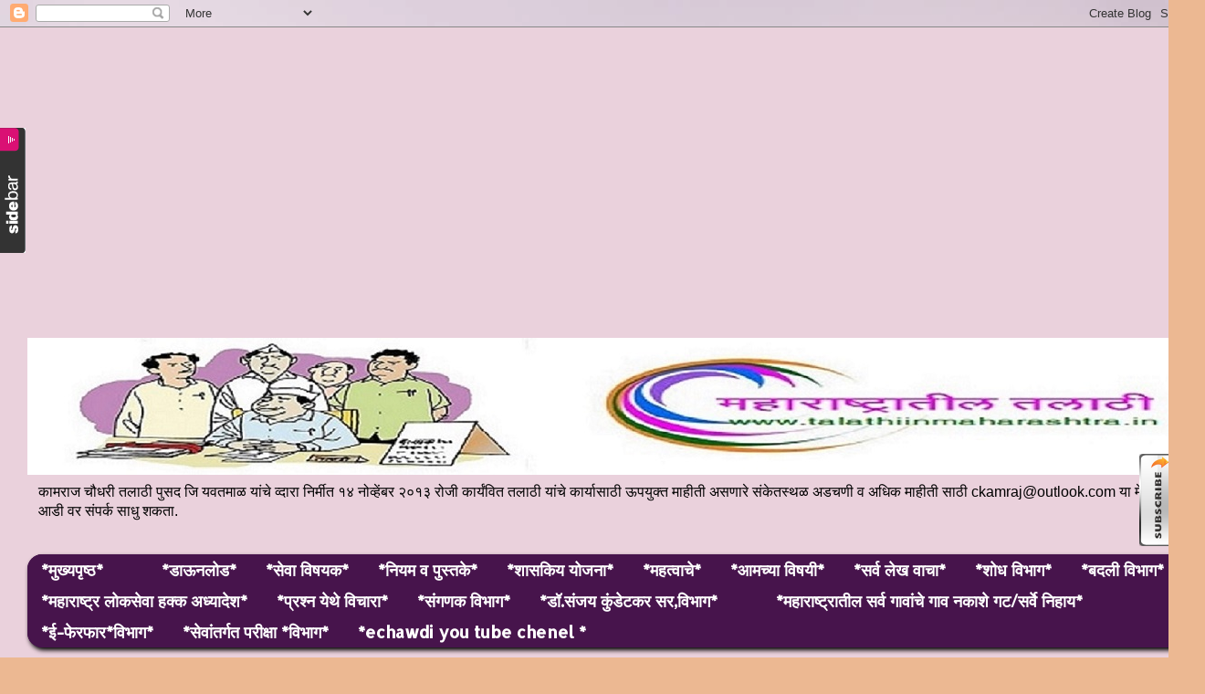

--- FILE ---
content_type: text/html; charset=UTF-8
request_url: https://www.talathiinmaharashtra.in/2021/02/
body_size: 38011
content:
<!DOCTYPE html>
<html class='v2' dir='ltr' xmlns='http://www.w3.org/1999/xhtml' xmlns:b='http://www.google.com/2005/gml/b' xmlns:data='http://www.google.com/2005/gml/data' xmlns:expr='http://www.google.com/2005/gml/expr'>
<head>
<link href='https://www.blogger.com/static/v1/widgets/335934321-css_bundle_v2.css' rel='stylesheet' type='text/css'/>
<script async='async' crossorigin='anonymous' src='https://pagead2.googlesyndication.com/pagead/js/adsbygoogle.js?client=ca-pub-8560701415146623'></script>
<meta content='width=1100' name='viewport'/>
<meta content='text/html; charset=UTF-8' http-equiv='Content-Type'/>
<meta content='blogger' name='generator'/>
<link href='https://www.talathiinmaharashtra.in/favicon.ico' rel='icon' type='image/x-icon'/>
<link href='http://www.talathiinmaharashtra.in/2021/02/' rel='canonical'/>
<link rel="alternate" type="application/atom+xml" title="&quot;मह&#2366;र&#2366;ष&#2381;ट&#2381;र&#2366;त&#2368;ल तल&#2366;ठ&#2368;&quot; - Atom" href="https://www.talathiinmaharashtra.in/feeds/posts/default" />
<link rel="alternate" type="application/rss+xml" title="&quot;मह&#2366;र&#2366;ष&#2381;ट&#2381;र&#2366;त&#2368;ल तल&#2366;ठ&#2368;&quot; - RSS" href="https://www.talathiinmaharashtra.in/feeds/posts/default?alt=rss" />
<link rel="service.post" type="application/atom+xml" title="&quot;मह&#2366;र&#2366;ष&#2381;ट&#2381;र&#2366;त&#2368;ल तल&#2366;ठ&#2368;&quot; - Atom" href="https://www.blogger.com/feeds/1421592551555795027/posts/default" />
<!--Can't find substitution for tag [blog.ieCssRetrofitLinks]-->
<meta content='तलाठी यांचे कार्यासाठी ऊपयुक्त संकेत स्थळ.' name='description'/>
<meta content='http://www.talathiinmaharashtra.in/2021/02/' property='og:url'/>
<meta content='&quot;महाराष्ट्रातील तलाठी&quot;' property='og:title'/>
<meta content='तलाठी यांचे कार्यासाठी ऊपयुक्त संकेत स्थळ.' property='og:description'/>
<title>"मह&#2366;र&#2366;ष&#2381;ट&#2381;र&#2366;त&#2368;ल तल&#2366;ठ&#2368;": फ&#2375;ब&#2381;र&#2369;व&#2366;र&#2368; 2021</title>
<style type='text/css'>@font-face{font-family:'Allerta';font-style:normal;font-weight:400;font-display:swap;src:url(//fonts.gstatic.com/s/allerta/v19/TwMO-IAHRlkbx940YnYXSCiN9uc.woff2)format('woff2');unicode-range:U+0000-00FF,U+0131,U+0152-0153,U+02BB-02BC,U+02C6,U+02DA,U+02DC,U+0304,U+0308,U+0329,U+2000-206F,U+20AC,U+2122,U+2191,U+2193,U+2212,U+2215,U+FEFF,U+FFFD;}</style>
<style id='page-skin-1' type='text/css'><!--
/*
-----------------------------------------------
Blogger Template Style
Name:     Travel
Designer: Sookhee Lee
URL:      www.plyfly.net
----------------------------------------------- */
/* Variable definitions
====================
<Variable name="keycolor" description="Main Color" type="color" default="#539bcd"/>
<Group description="Page Text" selector="body">
<Variable name="body.font" description="Font" type="font"
default="normal normal 13px 'Trebuchet MS',Trebuchet,sans-serif"/>
<Variable name="body.text.color" description="Text Color" type="color" default="#bbbbbb"/>
</Group>
<Group description="Backgrounds" selector=".body-fauxcolumns-outer">
<Variable name="body.background.color" description="Outer Background" type="color" default="#539bcd"/>
<Variable name="content.background.color" description="Main Background" type="color" default="transparent"/>
</Group>
<Group description="Links" selector=".main-outer">
<Variable name="link.color" description="Link Color" type="color" default="#ff9900"/>
<Variable name="link.visited.color" description="Visited Color" type="color" default="#b87209"/>
<Variable name="link.hover.color" description="Hover Color" type="color" default="#ff9900"/>
</Group>
<Group description="Blog Title" selector=".header h1">
<Variable name="header.font" description="Font" type="font"
default="normal normal 60px 'Trebuchet MS',Trebuchet,sans-serif"/>
<Variable name="header.text.color" description="Text Color" type="color" default="#ffffff" />
</Group>
<Group description="Blog Description" selector=".header .description">
<Variable name="description.text.color" description="Description Color" type="color"
default="#000000" />
</Group>
<Group description="Tabs Text" selector=".tabs-inner .widget li a">
<Variable name="tabs.font" description="Font" type="font"
default="normal bold 16px 'Trebuchet MS',Trebuchet,sans-serif"/>
<Variable name="tabs.text.color" description="Text Color" type="color" default="#ffffff"/>
<Variable name="tabs.selected.text.color" description="Selected Color" type="color" default="#ffffff"/>
</Group>
<Group description="Tabs Background" selector=".tabs-outer .PageList">
<Variable name="tabs.background.color" description="Background Color" type="color" default="transparent"/>
<Variable name="tabs.selected.background.color" description="Selected Color" type="color" default="transparent"/>
</Group>
<Group description="Date Header" selector=".main-inner h2.date-header">
<Variable name="date.font" description="Font" type="font"
default="normal normal 14px 'Trebuchet MS',Trebuchet,sans-serif"/>
<Variable name="date.text.color" description="Text Color" type="color" default="#000000"/>
</Group>
<Group description="Post Title" selector="h3.post-title a">
<Variable name="post.title.font" description="Font" type="font"
default="normal bold 20px 'Trebuchet MS',Trebuchet,sans-serif"/>
<Variable name="post.title.text.color" description="Text Color" type="color"
default="#ffffff"/>
</Group>
<Group description="Post Background" selector=".column-center-inner">
<Variable name="post.background.color" description="Background Color" type="color"
default="transparent"/>
<Variable name="post.background.url" description="Post Background URL" type="url" default="none"/>
</Group>
<Group description="Gadget Title Color" selector="h2">
<Variable name="widget.title.font" description="Font" type="font"
default="normal bold 14px 'Trebuchet MS',Trebuchet,sans-serif"/>
<Variable name="widget.title.text.color" description="Title Color" type="color" default="#ffffff"/>
</Group>
<Group description="Gadget Text" selector=".footer-inner .widget, .sidebar .widget">
<Variable name="widget.font" description="Font" type="font"
default="normal normal 17px 'Trebuchet MS',Trebuchet,sans-serif"/>
<Variable name="widget.text.color" description="Text Color" type="color" default="#000000"/>
</Group>
<Group description="Gadget Links" selector=".sidebar .widget">
<Variable name="widget.link.color" description="Link Color" type="color" default="#000000"/>
<Variable name="widget.link.visited.color" description="Visited Color" type="color" default="#b81a09"/>
<Variable name="widget.alternate.text.color" description="Alternate Color" type="color" default="#ffffff"/>
</Group>
<Group description="Sidebar Background" selector=".column-left-inner .column-right-inner">
<Variable name="widget.outer.background.color" description="Background Color" type="color" default="transparent" />
<Variable name="widget.border.bevel.color" description="Bevel Color" type="color" default="transparent" />
</Group>
<Variable name="body.background" description="Body Background" type="background"
color="#ec9299" default="$(color) none repeat-x scroll top center"/>
<Variable name="content.background" description="Content Background" type="background"
color="#ead1dc" default="$(color) none repeat scroll top center"/>
<Variable name="comments.background" description="Comments Background" type="background"
default="#cccccc none repeat scroll top center"/>
<Variable name="content.imageBorder.top.space" description="Content Image Border Top Space" type="length" default="0" min="0" max="100px"/>
<Variable name="content.imageBorder.top" description="Content Image Border Top" type="url" default="none"/>
<Variable name="content.margin" description="Content Margin Top" type="length" default="20px" min="0" max="100px"/>
<Variable name="content.padding" description="Content Padding" type="length" default="20px" min="0" max="100px"/>
<Variable name="content.posts.padding" description="Posts Content Padding" type="length" default="10px" min="0" max="100px"/>
<Variable name="tabs.background.gradient" description="Tabs Background Gradient" type="url"
default="url(//www.blogblog.com/1kt/travel/bg_black_50.png)"/>
<Variable name="tabs.selected.background.gradient" description="Tabs Selected Background Gradient" type="url"
default="url(//www.blogblog.com/1kt/travel/bg_black_50.png)"/>
<Variable name="widget.outer.background.gradient" description="Sidebar Gradient" type="url"
default="url(//www.blogblog.com/1kt/travel/bg_black_50.png)"/>
<Variable name="footer.background.gradient" description="Footer Background Gradient" type="url" default="none"/>
<Variable name="mobile.background.overlay" description="Mobile Background Overlay" type="string"
default="transparent none repeat scroll top left"/>
<Variable name="mobile.button.color" description="Mobile Button Color" type="color" default="#ffffff" />
<Variable name="startSide" description="Side where text starts in blog language" type="automatic" default="left"/>
<Variable name="endSide" description="Side where text ends in blog language" type="automatic" default="right"/>
*/
/* Content
----------------------------------------------- */
body {
font: normal normal 17px 'Trebuchet MS',Trebuchet,sans-serif;
color: #000000;
background: #ecb892 url(//themes.googleusercontent.com/image?id=0BwVBOzw_-hbMNDE0ZGJiMjQtMzc0Mi00OWRkLWEzOGUtMjZkNTQ0MGMwODdm) repeat fixed top center;
}
html body .region-inner {
min-width: 0;
max-width: 100%;
width: auto;
}
a:link {
text-decoration:none;
color: #ff1900;
}
a:visited {
text-decoration:none;
color: #b81a09;
}
a:hover {
text-decoration:underline;
color: #ff1900;
}
.content-outer .content-cap-top {
height: 0;
background: transparent none repeat-x scroll top center;
}
.content-outer {
margin: 0 auto;
padding-top: 0;
}
.content-inner {
background: transparent none repeat-x scroll top center;
background-position: left -0;
background-color: #ead1dc;
padding: 30px;
}
.main-inner .date-outer {
margin-bottom: 2em;
}
/* Header
----------------------------------------------- */
.header-inner .Header .titlewrapper,
.header-inner .Header .descriptionwrapper {
padding-left: 10px;
padding-right: 10px;
}
.Header h1 {
font: normal bold 12px 'Trebuchet MS',Trebuchet,sans-serif;
color: #8a3194;
}
.Header h1 a {
color: #8a3194;
}
.Header .description {
font-size: 130%;
}
/* Tabs
----------------------------------------------- */
.tabs-inner {
margin: 1em 0 0;
padding: 0;
}
.tabs-inner .section {
margin: 0;
}
.tabs-inner .widget ul {
padding: 0;
background: transparent url(//www.blogblog.com/1kt/travel/bg_black_50.png) repeat scroll top center;
}
.tabs-inner .widget li {
border: none;
}
.tabs-inner .widget li a {
display: inline-block;
padding: 1em 1.5em;
color: #ffffff;
font: normal bold 20px Allerta;
}
.tabs-inner .widget li.selected a,
.tabs-inner .widget li a:hover {
position: relative;
z-index: 1;
background: #ffd966 url(//www.blogblog.com/1kt/travel/bg_black_50.png) repeat scroll top center;
color: #ffd966;
}
/* Headings
----------------------------------------------- */
h2 {
font: normal bold 21px 'Trebuchet MS',Trebuchet,sans-serif;
color: #ffffff;
}
.main-inner h2.date-header {
font: normal bold 20px 'Trebuchet MS',Trebuchet,sans-serif;
color: #ff0066;
}
.footer-inner .widget h2,
.sidebar .widget h2 {
padding-bottom: .5em;
}
/* Main
----------------------------------------------- */
.main-inner {
padding: 30px 0;
}
.main-inner .column-center-inner {
padding: 20px 0;
}
.main-inner .column-center-inner .section {
margin: 0 20px;
}
.main-inner .column-right-inner {
margin-left: 30px;
}
.main-inner .fauxcolumn-right-outer .fauxcolumn-inner {
margin-left: 30px;
background: #8a3194 url(//www.blogblog.com/1kt/travel/bg_black_50.png) repeat scroll top left;
}
.main-inner .column-left-inner {
margin-right: 30px;
}
.main-inner .fauxcolumn-left-outer .fauxcolumn-inner {
margin-right: 30px;
background: #8a3194 url(//www.blogblog.com/1kt/travel/bg_black_50.png) repeat scroll top left;
}
.main-inner .column-left-inner,
.main-inner .column-right-inner {
padding: 15px 0;
}
/* Posts
----------------------------------------------- */
h3.post-title {
margin-top: 20px;
}
h3.post-title a {
font: normal bold 26px 'Trebuchet MS',Trebuchet,sans-serif;
color: #1a6868;
}
h3.post-title a:hover {
text-decoration: underline;
}
.main-inner .column-center-outer {
background: #ffffff none repeat scroll top left;
_background-image: none;
}
.post-body {
line-height: 1.4;
position: relative;
}
.post-header {
margin: 0 0 1em;
line-height: 1.6;
}
.post-footer {
margin: .5em 0;
line-height: 1.6;
}
#blog-pager {
font-size: 140%;
}
#comments {
background: #cccccc none repeat scroll top center;
padding: 15px;
}
#comments .comment-author {
padding-top: 1.5em;
}
#comments h4,
#comments .comment-author a,
#comments .comment-timestamp a {
color: #1a6868;
}
#comments .comment-author:first-child {
padding-top: 0;
border-top: none;
}
.avatar-image-container {
margin: .2em 0 0;
}
/* Comments
----------------------------------------------- */
#comments a {
color: #1a6868;
}
.comments .comments-content .icon.blog-author {
background-repeat: no-repeat;
background-image: url([data-uri]);
}
.comments .comments-content .loadmore a {
border-top: 1px solid #1a6868;
border-bottom: 1px solid #1a6868;
}
.comments .comment-thread.inline-thread {
background: #ffffff;
}
.comments .continue {
border-top: 2px solid #1a6868;
}
/* Widgets
----------------------------------------------- */
.sidebar .widget {
border-bottom: 2px solid #ff0000;
padding-bottom: 10px;
margin: 10px 0;
}
.sidebar .widget:first-child {
margin-top: 0;
}
.sidebar .widget:last-child {
border-bottom: none;
margin-bottom: 0;
padding-bottom: 0;
}
.footer-inner .widget,
.sidebar .widget {
font: normal normal 17px 'Trebuchet MS',Trebuchet,sans-serif;
color: #00ff00;
}
.sidebar .widget a:link {
color: #00ff19;
text-decoration: none;
}
.sidebar .widget a:visited {
color: #e6ff00;
}
.sidebar .widget a:hover {
color: #00ff19;
text-decoration: underline;
}
.footer-inner .widget a:link {
color: #ff1900;
text-decoration: none;
}
.footer-inner .widget a:visited {
color: #b81a09;
}
.footer-inner .widget a:hover {
color: #ff1900;
text-decoration: underline;
}
.widget .zippy {
color: #00ff19;
}
.footer-inner {
background: transparent url(//www.blogblog.com/1kt/travel/bg_black_50.png) repeat scroll top center;
}
/* Mobile
----------------------------------------------- */
body.mobile  {
background-size: 100% auto;
}
body.mobile .AdSense {
margin: 0 -10px;
}
.mobile .body-fauxcolumn-outer {
background: transparent none repeat scroll top left;
}
.mobile .footer-inner .widget a:link {
color: #00ff19;
text-decoration: none;
}
.mobile .footer-inner .widget a:visited {
color: #e6ff00;
}
.mobile-post-outer a {
color: #1a6868;
}
.mobile-link-button {
background-color: #ff1900;
}
.mobile-link-button a:link, .mobile-link-button a:visited {
color: #ffffff;
}
.mobile-index-contents {
color: #000000;
}
.mobile .tabs-inner .PageList .widget-content {
background: #ffd966 url(//www.blogblog.com/1kt/travel/bg_black_50.png) repeat scroll top center;
color: #ffd966;
}
.mobile .tabs-inner .PageList .widget-content .pagelist-arrow {
border-left: 1px solid #ffd966;
}
/*-----Custom Labels Cloud widget by www.MyBloggerTricks.com----*/
.label-size{
margin:0 2px 6px 0;
padding: 3px;
text-transform: uppercase;
border: solid 1px #C6C6C6;
border-radius: 3px;
float:left;
text-decoration:none;
font-size:10px;
color:#666;
}
.label-size:hover {
border:1px solid #6BB5FF;
text-decoration: none;
-moz-transition: all 0.5s ease-out;
-o-transition: all 0.5s ease-out;
-webkit-transition: all 0.5s ease-out;
-ms-transition: all 0.5s ease-out;
transition: all 0.5s ease-out;
-moz-transform: rotate(7deg);
-o-transform: rotate(7deg);
-webkit-transform: rotate(7deg);
-ms-transform: rotate(7deg);
transform: rotate(7deg);
filter: progid:DXImageTransform.Microsoft.Matrix(M11=0.9961946980917455, M12=-0.08715574274765817, M21=0.08715574274765817, M22=0.9961946980917455, sizingMethod='auto expand');
zoom: 1;
}.label-size a  {
text-transform: uppercase;
float:left;
text-decoration: none;
}
.label-size a:hover  {
text-decoration: none;
}}/*-------- Author Box CSS Code by TwistBlogger.com -------*/
#Author-box-outer {
background: #00FFFF;                  /*----- background color code -----*/
border-top: 16px solid #05A0FF;  /*----- top border -----*/
padding: 16px 10px 16px 10px;
overflow: hidden;
margin: 20px 0px 15px;
box-shadow: 5px 7px 14px -12px #000000;
}
.author-box {
float: left;
overflow: hidden;
padding: 0px 15px 5px 0px;
font-weight: 100;
width: 54%;
display: block;
border-right: 1px solid #ddd;
}
.author-box img {            /*----- Author Image Style ------*/
background: #00FFFF;
float: left;
margin: 5px 10px 0px 0px;
border-radius: 50px;
padding: 2px;
}
.author-box p {             /*---- Author Name Style ----*/
margin: 1;
padding: 0px 0px 0px 0px;
color: #FF0000;
font-size: 15px;
text-shadow: none;
}
.author-box span {
border-bottom: 2px solid #F9FF00;  /*--- border below author name ---*/
}
.author-box-social {
float: right;
text-align: left;
width: 40%;
overflow: hidden;
padding: 0px;
}
.intro-style {          /*---- Author bio text Style -----*/
text-align: left;
font-family:sans-serif;
color: #333;
font-size: 13px !important;
margin-top: 5px;
margin-left: 0px;
}
--></style>
<style id='template-skin-1' type='text/css'><!--
body {
min-width: 1320px;
}
.content-outer, .content-fauxcolumn-outer, .region-inner {
min-width: 1320px;
max-width: 1320px;
_width: 1320px;
}
.main-inner .columns {
padding-left: 340px;
padding-right: 340px;
}
.main-inner .fauxcolumn-center-outer {
left: 340px;
right: 340px;
/* IE6 does not respect left and right together */
_width: expression(this.parentNode.offsetWidth -
parseInt("340px") -
parseInt("340px") + 'px');
}
.main-inner .fauxcolumn-left-outer {
width: 340px;
}
.main-inner .fauxcolumn-right-outer {
width: 340px;
}
.main-inner .column-left-outer {
width: 340px;
right: 100%;
margin-left: -340px;
}
.main-inner .column-right-outer {
width: 340px;
margin-right: -340px;
}
#layout {
min-width: 0;
}
#layout .content-outer {
min-width: 0;
width: 800px;
}
#layout .region-inner {
min-width: 0;
width: auto;
}
--></style>
<style>
.mdauthor_info{
float:left;
width:550px;
padding:15px;
border:1px solid #ccc;
margin-bottom:15px;
margin-top:15px;
background:#eee;
color:#000;
}
.mdauthor_info:hover{
background:#eee;
border:1px solid #ccc;
-webkit-box-shadow:0px 0px 10px  rgba(0, 0, 0, .3);
-moz-box-shadow:0px 0px 10px  rgba(0, 0, 0, .3);
box-shadow:0px 0px 10px  rgba(0, 0, 0, .3);
}
.mdauthor_info h3{
color:#000;
margin-bottom:10px;
}
.mdauthor_info h3:hover{
border : 1px solid #EEEEEE;
-webkit-box-shadow:0px 0px 10px  rgba(0, 0, 0, .3);
-moz-box-shadow:0px 0px 10px  rgba(0, 0, 0, .3);
box-shadow:0px 0px 10px  rgba(0, 0, 0, .3);
}
.mdauthor_photo{
float:right;
margin:0 0 0 10px;
}
.mdauthor_photo img{
border:1px solid #666;
-webkit-transition:-webkit-transform .15s linear;
-moz-transition:-moz-transform .15s linear;
-o-transition:-o-transform .15s linear;transition:transform .15s linear;
-webkit-box-shadow:0 3px 6px rgba(0,0,0,.25);
-moz-box-shadow:0 3px 6px rgba(0,0,0,.25);
box-shadow:0 3px 6px rgba(0,0,0,.25);
padding:5px 5px 5px 5px;-webkit-transform:rotate(+2deg);
-moz-transform:rotate(+2deg);-ms-transform:rotate(+2deg);
-o-transform:rotate(+2deg);transform:rotate(+2deg);float:left;
}
.mdauthor_photo img:hover{
background:#FFFFFF;
border : 1px solid #EEEEEE;
-webkit-box-shadow:0px 0px 10px  rgba(0, 0, 0, .3);
-moz-box-shadow:0px 0px 10px  rgba(0, 0, 0, .3);
box-shadow:0px 0px 10px  rgba(0, 0, 0, .3);
-webkit-transform:rotate(-1deg);
-moz-transform:rotate(-1deg);
-ms-transform:rotate(-1deg);
-o-transform:rotate(-1deg);
transform:rotate(-1deg);
}
ul.mdsocial{
list-style:none;
margin:10px;
overflow:hidden;
}
.mdsocial li{
float:right;
background:none !important;
padding:0 !important;
margin:0 8px;
}
.mdsocial li a{
display:block;
width:40px;
height:40px;
background:url("https://blogger.googleusercontent.com/img/b/R29vZ2xl/AVvXsEhyP8yQMABZhtoykM43h6908ds03GCCse1byp2KZ-DBVjJ8bLjOlqm2pIlcLvmAr-YlDPWlKVpMyISNIJpgPSGFc6PlSf8YfhL7ogBD9eYT6zuWcAJfDDtomT4TdsyPHVAWirA2PsWQq1y_/s1600/social.png") no-repeat transparent;
text-indent:-99999em !important;
}
.mdsocial li a:hover{
padding:0 !important;
}
.mdsocial li.rssicon a{
background-position:0 0;
}
.mdsocial li.twicon a{
background-position:-50px 0;
}
.mdsocial li.fbicon a{
background-position:-100px 0;
}
.mdsocial li.gicon a{
background-position:-150px 0;
}
.mdsocial li.rssicon a:hover{
background-position:0 -50px;
}
.mdsocial li.twicon a:hover{
background-position:-50px -50px;
}
.mdsocial li.fbicon a:hover{
background-position:-100px -50px;
}
.mdsocial li.gicon a:hover{
background-position:-150px -50px;
}
.mdlinediv{
margin-top:25px;
height:0px;
clear:both;
display:block;
border-top:1px solid #fefefe;
border-bottom:1px solid #CCCCCC;
}
.mdemailbutton{
background:#f7f8f9;
background:-webkit-gradient(linear,left top,left bottom,color-stop(#f7f8f9,0),color-stop(#e9e9e9,1));
background:-webkit-linear-gradient(top, #f7f8f9 0%, #e9e9e9 100%);
background:-moz-linear-gradient(top, #f7f8f9 0%, #e9e9e9 100%);
background:-o-linear-gradient(top, #f7f8f9 0%, #e9e9e9 100%);
background:linear-gradient(top, #f7f8f9 0%, #e9e9e9 100%);
filter:progid:DXImageTransform.Microsoft.gradient( startColorstr='#f7f8f9', endColorstr='#e9e9e9',GradientType=0 );
border:1px solid #ddd;
-webkit-border-radius:4px;
-moz-border-radius:4px;
border-radius:4px;
padding:6px 12px;
margin:0;-webkit-box-shadow:0 1px 0 #f9f9f9 inset, 1px 1px 1px rgba(223,223,223,0.4);
-moz-box-shadow:0 1px 0 #f9f9f9 inset, 1px 1px 1px rgba(223,223,223,0.4);box-shadow:0 1px 0 #f9f9f9 inset, 1px 1px 1px rgba(223,223,223,0.4);
color:#888;
text-shadow:0 1px 0 #fff;
line-height:1.2;
cursor:pointer;
font-size:13px;
}
.mdemailbutton:hover{
background:#f1f1f1;
background:-webkit-gradient(linear,left top,left bottom,color-stop(#f1f1f1,0),color-stop(#e0e0e0,1));
background:-webkit-linear-gradient(top, #f1f1f1 0%, #e0e0e0 100%);
background:-moz-linear-gradient(top, #f1f1f1 0%, #e0e0e0 100%);
background:-o-linear-gradient(top, #f1f1f1 0%, #e0e0e0 100%);
background:linear-gradient(top, #f1f1f1 0%, #e0e0e0 100%);filter:progid:DXImageTransform.Microsoft.gradient( startColorstr='#f1f1f1', endColorstr='#e0e0e0',GradientType=0 );
text-decoration:none !important;
}
.mdemail{
clear:both;
width:250px;
margin:10px 0;
float:left;
}
.mdemailform{
position:relative;
width:250px;
margin:0 auto;
}
.mdemailinput{
width:200px;
height:18px;
margin:0 auto;
padding:8px 40px 8px 10px;border:1px solid #ddd;
-webkit-border-radius:4px;-moz-border-radius:4px;
border-radius:4px;font-family:georgia;
font-style:italic;
-webkit-box-shadow:1px 1px 2px #dfdfdf;
-moz-box-shadow:1px 1px 2px #dfdfdf;
box-shadow:1px 1px 2px #dfdfdf;
font-size:14px;color:#666;
}
.mdemailbutton{
-webkit-border-top-right-radius:4px;
-webkit-border-bottom-right-radius:4px;
-moz-border-radius-topright:4px;
-moz-border-radius-bottomright:4px;
border-top-right-radius:4px;
border-bottom-right-radius:4px;
-webkit-border-top-left-radius:0px;
-webkit-border-bottom-left-radius:0px;
-moz-border-radius-topleft:0px;
-moz-border-radius-bottomleft:0px;
border-top-left-radius:0px;border-bottom-left-radius:0px;
padding:9px;
position:absolute;
right:-2px;
top:0;
display:block;
line-height:16px;
}
.mdemailbutton{
padding:8px !important;
}
.mdemailform, .mdemailinput{
width:98% !important;
-webkit-box-sizing:border-box;
-moz-box-sizing:border-box;
box-sizing:border-box;
height:auto;
}
</style><script async='defer' src='https://apis.google.com/js/platform.js'></script>
<!-- Google tag (gtag.js) -->
<script async='async' src='https://www.googletagmanager.com/gtag/js?id=G-NCM4QNFEL5'></script>
<script>
  window.dataLayer = window.dataLayer || [];
  function gtag(){dataLayer.push(arguments);}
  gtag('js', new Date());

  gtag('config', 'G-NCM4QNFEL5');
</script>
<script async='async' crossorigin='anonymous' src='https://pagead2.googlesyndication.com/pagead/js/adsbygoogle.js?client=ca-pub-8455855056304172'></script>
<meta content='oucUGGAZNTyt9RxQ3Qqa6w0CiRnPmzBstS0DS1XVucs' name='google-site-verification'/>
<!-- Whatsapp Share Buttons Start -->
<script type='text/javascript'>if(typeof wabtn4fg==="undefined"){wabtn4fg=1;h=document.head||document.getElementsByTagName("head")[0],s=document.createElement("script");s.type="text/javascript";s.src="https://dl.dropboxusercontent.com/u/36590004/WhatsApp%20Sharing%20Button%20Javascript.js";h.appendChild(s);}</script>
<a class='wa_btn wa_btn_s' data-href='' data-text='' href='whatsapp://send' style='display:none'>Share</a>
<!-- Whatsapp Share Buttons End -->
<link href='https://www.blogger.com/dyn-css/authorization.css?targetBlogID=1421592551555795027&amp;zx=158b5532-814d-42d8-8500-a7f105fafa53' media='none' onload='if(media!=&#39;all&#39;)media=&#39;all&#39;' rel='stylesheet'/><noscript><link href='https://www.blogger.com/dyn-css/authorization.css?targetBlogID=1421592551555795027&amp;zx=158b5532-814d-42d8-8500-a7f105fafa53' rel='stylesheet'/></noscript>
<meta name='google-adsense-platform-account' content='ca-host-pub-1556223355139109'/>
<meta name='google-adsense-platform-domain' content='blogspot.com'/>

<!-- data-ad-client=ca-pub-8455855056304172 -->

</head>
<body class='loading'>
<div class='navbar section' id='navbar' name='Navbar'><div class='widget Navbar' data-version='1' id='Navbar1'><script type="text/javascript">
    function setAttributeOnload(object, attribute, val) {
      if(window.addEventListener) {
        window.addEventListener('load',
          function(){ object[attribute] = val; }, false);
      } else {
        window.attachEvent('onload', function(){ object[attribute] = val; });
      }
    }
  </script>
<div id="navbar-iframe-container"></div>
<script type="text/javascript" src="https://apis.google.com/js/platform.js"></script>
<script type="text/javascript">
      gapi.load("gapi.iframes:gapi.iframes.style.bubble", function() {
        if (gapi.iframes && gapi.iframes.getContext) {
          gapi.iframes.getContext().openChild({
              url: 'https://www.blogger.com/navbar/1421592551555795027?origin\x3dhttps://www.talathiinmaharashtra.in',
              where: document.getElementById("navbar-iframe-container"),
              id: "navbar-iframe"
          });
        }
      });
    </script><script type="text/javascript">
(function() {
var script = document.createElement('script');
script.type = 'text/javascript';
script.src = '//pagead2.googlesyndication.com/pagead/js/google_top_exp.js';
var head = document.getElementsByTagName('head')[0];
if (head) {
head.appendChild(script);
}})();
</script>
</div></div>
<div class='body-fauxcolumns'>
<div class='fauxcolumn-outer body-fauxcolumn-outer'>
<div class='cap-top'>
<div class='cap-left'></div>
<div class='cap-right'></div>
</div>
<div class='fauxborder-left'>
<div class='fauxborder-right'></div>
<div class='fauxcolumn-inner'>
</div>
</div>
<div class='cap-bottom'>
<div class='cap-left'></div>
<div class='cap-right'></div>
</div>
</div>
</div>
<div class='content'>
<div class='content-fauxcolumns'>
<div class='fauxcolumn-outer content-fauxcolumn-outer'>
<div class='cap-top'>
<div class='cap-left'></div>
<div class='cap-right'></div>
</div>
<div class='fauxborder-left'>
<div class='fauxborder-right'></div>
<div class='fauxcolumn-inner'>
</div>
</div>
<div class='cap-bottom'>
<div class='cap-left'></div>
<div class='cap-right'></div>
</div>
</div>
</div>
<div class='content-outer'>
<div class='content-cap-top cap-top'>
<div class='cap-left'></div>
<div class='cap-right'></div>
</div>
<div class='fauxborder-left content-fauxborder-left'>
<div class='fauxborder-right content-fauxborder-right'></div>
<div class='content-inner'>
<!-- New widgets container Start -->
<div class='NewContainer section' id='CloseContainer'><div class='widget HTML' data-version='1' id='HTML16'>
<div class='widget-content'>
<script async src="https://pagead2.googlesyndication.com/pagead/js/adsbygoogle.js?client=ca-pub-8455855056304172"
     crossorigin="anonymous"></script>
<!-- Display ad Horizontal -->
<ins class="adsbygoogle"
     style="display:block"
     data-ad-client="ca-pub-8455855056304172"
     data-ad-slot="5607328550"
     data-ad-format="auto"
     data-full-width-responsive="true"></ins>
<script>
     (adsbygoogle = window.adsbygoogle || []).push({});
</script>
</div>
<div class='clear'></div>
</div></div>
<!-- New widgets container End -->
<header>
<div class='header-outer'>
<div class='header-cap-top cap-top'>
<div class='cap-left'></div>
<div class='cap-right'></div>
</div>
<div class='fauxborder-left header-fauxborder-left'>
<div class='fauxborder-right header-fauxborder-right'></div>
<div class='region-inner header-inner'>
<div class='header section' id='header' name='शीर्षलेख'><div class='widget Header' data-version='1' id='Header1'>
<div id='header-inner'>
<a href='https://www.talathiinmaharashtra.in/' style='display: block'>
<img alt='"महाराष्ट्रातील तलाठी"' height='150px; ' id='Header1_headerimg' src='https://blogger.googleusercontent.com/img/b/R29vZ2xl/AVvXsEhXOcyp0_PMzrqEE-mUG67cGFF49bdO4pAhpwJB2-7o_8rxxDrXCQCROm7JZWqLCpvqBHw8YrSG5Uo9uESu-7HuE-j24FDMv84wdRS3SAz65Aq-da5t6shTGv1_z_RstBlql8DDX84uDNXW/' style='display: block' width='1285px; '/>
</a>
<div class='descriptionwrapper'>
<p class='description'><span>क&#2366;मर&#2366;ज च&#2380;धर&#2368; तल&#2366;ठ&#2368; प&#2369;सद ज&#2367; यवतम&#2366;ळ य&#2366;&#2306;च&#2375; व&#2381;द&#2366;र&#2366; न&#2367;र&#2381;म&#2368;त १४ न&#2379;व&#2381;ह&#2375;&#2306;बर २०१३ र&#2379;ज&#2368; क&#2366;र&#2381;य&#2306;व&#2367;त  तल&#2366;ठ&#2368; य&#2366;&#2306;च&#2375; क&#2366;र&#2381;य&#2366;स&#2366;ठ&#2368; ऊपय&#2369;क&#2381;त म&#2366;ह&#2368;त&#2368; असण&#2366;र&#2375; स&#2306;क&#2375;तस&#2381;थळ अडचण&#2368; व अध&#2367;क म&#2366;ह&#2368;त&#2368; स&#2366;ठ&#2368; ckamraj@outlook.com य&#2366; म&#2375;ल आड&#2368; वर  स&#2306;पर&#2381;क स&#2366;ध&#2369; शकत&#2366;.</span></p>
</div>
</div>
</div></div>
</div>
</div>
<div class='header-cap-bottom cap-bottom'>
<div class='cap-left'></div>
<div class='cap-right'></div>
</div>
</div>
</header>
<div class='tabs-outer'>
<div class='tabs-cap-top cap-top'>
<div class='cap-left'></div>
<div class='cap-right'></div>
</div>
<div class='fauxborder-left tabs-fauxborder-left'>
<div class='fauxborder-right tabs-fauxborder-right'></div>
<div class='region-inner tabs-inner'>
<div class='tabs section' id='crosscol' name='क्रॉस-स्तंभ'><div class='widget HTML' data-version='1' id='HTML1'>
<div class='widget-content'>
<style>
 #cssmenu_litemenu { 
 width:1270px; 
 background:#47144c;  
 border-bottom: 5px solid #993300;  
 border-top: 1px solid #e14d09;  
 clear: both;  
 overflow: hidden;  
-moz-box-shadow: 2px 3px 5px #000000;
-webkit-box-shadow: 2px 3px 5px #000000;
box-shadow: 2px 3px 5px #000000;

border:none 5px #000000;
-moz-border-radius-topleft: 16px;
-moz-border-radius-topright:16px;
-moz-border-radius-bottomleft:16px;
-moz-border-radius-bottomright:16px;
-webkit-border-top-left-radius:16px;
-webkit-border-top-right-radius:16px;
-webkit-border-bottom-left-radius:16px;
-webkit-border-bottom-right-radius:16px;
border-top-left-radius:16px;
border-top-right-radius:16px;
border-bottom-left-radius:16px;
border-bottom-right-radius:16px;

 }  
 #cssmenu_litemenu ul {  
 float: left;  
 width: 100%;  
 }  
 #cssmenu_litemenu li {  
 float: left;  
 list-style-type: none;  
 }  
 #cssmenu_litemenu li a {  
 background:#47144c;  
 color: #fff;  
 display: block;  
 font-size: 18px;  
 padding: 5px 17px 5px 15px;  
 position: relative;  
 text-decoration: none;  
 }  
 #cssmenu_litemenu li a:hover {  
 background:#00ffff;  
 color:#ff0000;  
 }  
 #cssmenu_litemenu li li a {  
 background: none;  
 background-color: #47144c;  
 border: 1px solid #fff;  
 border-top-width:2px;  
 color:#fff;  
 font-size: 16px;  
 padding: 5px 10px;  
 position: relative;  
 text-transform: none;  
 width:220px;  
 }  
 #cssmenu_litemenu li li a:hover {  
 background: none;  
 background-color:#ffffff;  
 }  
 #cssmenu_litemenu li ul {  
 height: auto;  
 left: -9999px;  
 margin: 1px 1px 1px 2px;  
 position: absolute;  
 width: 220px;  
 z-index: 9999;  
 }  
 #cssmenu_litemenu li:hover ul {  
 left: auto;  
 }  
</style>
<div id="cssmenu_litemenu">
<li><a href="http://www.talathiinmaharashtra.in/">*म&#2369;ख&#2381;यप&#2371;ष&#2381;ठ*</a></li>
<li><a href="http://www.talathiinmaharashtra.in/p/blog-page_18.html">
<li><a href="http://www.talathiinmaharashtra.in/p/download.html?m=1">*ड&#2366;ऊनल&#2379;ड*</a>  
 <ul>
<li><a href="http://osmanabad.nic.in/newsite/eGovernance/VPN/FortiClinetVPNSoftware.rar">forticlint SSLVPN</a></li>
<li><a href="https://drive.google.com/file/d/0B2gt3JxgH9nKd18zc0IyWldOZk0/view?usp=sharing">सर&#2381;व softwareच&#2368; एक फ&#2366;ईल </a></li>
<li><a href="http://osmanabad.nic.in/newsite/eGovernance/docs/NLRMP/sc-sed-DSC.zip">SC-SED ट&#2379;कन ड&#2381;र&#2366;यव&#2381;हर</a></li>
<li><a href="http://yavatmal.nic.in/marathi_indicWIN7.zip">मर&#2366;ठ&#2368; ट&#2366;यप&#2367;&#2306;ग स&#2366;ठ&#2368; indic64bit</a></li>
<li><a href="http://www.talathiinmaharashtra.in/p/download.html">य&#2366; श&#2367;व&#2366;य ईतर Download</a></li>
<li><a href="http://www.talathiinmaharashtra.in/p/blog-page_94.html?m=1">ऊपय&#2369;क&#2381;त फ&#2377;र&#2381;म</a></li>
<li><a href="#">#</a></li>
<li><a href="#">#</a></li>
</ul>
</li>
<li><a href="#">*स&#2375;व&#2366; व&#2367;षयक*</a>
<ul>
<li><a href="http://www.talathiinmaharashtra.in/p/blog-page_20.html">ग&#2366;व नम&#2369;न&#2375; १त&#2375;२१</a></li>
<li><a href="http://www.talathiinmaharashtra.in/p/blog-page_8.html?m=1"> स&#2375;व&#2366; प&#2369;स&#2381;त&#2368;क&#2366; न&#2379;&#2306;द&#2368;.</a></li>
<li><a href="http://www.talathiinmaharashtra.in/p/grass.html">GRASS प&#2381;रण&#2366;ल&#2368; चल&#2366;न ह&#2375;ड,सबह&#2375;ड</a></li>
<li><a href="//goo.gl/NTb9OX">महत&#2381;व&#2366;च&#2375; फ&#2375;रफ&#2366;र&#2366;&#2306;च&#2375; प&#2381;रक&#2366;र व त&#2381;य&#2366;वर&#2368;ल क&#2366;र&#2381;यव&#2366;ह&#2368;.(हक&#2381;क न&#2379;&#2306;दण&#2368;)</a></li>
<li><a href="#">#</a></li>
</ul>
</li>
<li><a href="http://www.talathiinmaharashtra.in/p/blog-page_9.html">*न&#2367;यम व प&#2369;स&#2381;तक&#2375;*</a>
<ul>
<li><a href="https://drive.google.com/open?id=0B2gt3JxgH9nKUlEyZWlVWFJmbkU&authuser=0">म.ज.म अध&#2367;.१९६६ ख&#2306;ड १</a></li>
<li><a href="https://drive.google.com/file/d/0B6E2r5WGxlxNTVdlV3B4dWFqYjg/view">म.ज.म अध&#2367;.१९६६ ख&#2306;ड २</a></li>
<li><a href="http://latur.nic.in/html/elibrary-new/e%20Library/Maharashtra%20land%20Revenue%20Mannual-III.pdf">म.ज.म अध&#2367;.१९६६ ख&#2306;ड ३</a></li>
<li><a href="https://docs.google.com/file/d/0B2gt3JxgH9nKODkyT1YxeFlxUHM/edit">म.ज.म अध&#2367;.१९६६ ख&#2306;ड ४</a></li>
<li><a href="https://drive.google.com/file/d/1IJVUSHOQybnVdGrEz7tCvfRsh81YbrFV/view?usp=drivesdk">व&#2367;भ&#2366;ग&#2368;स द&#2369;य&#2381;यम स&#2375;व&#2366; पर&#8205;&#2367;क&#2381;ष&#2366;</a></li>
<li><a href="https://drive.google.com/file/d/1IKcrkzw4LhnRsiRGq-7BCFfJh2-FbUgU/view?usp=drivesdk">महस&#2369;ल अहर&#2381;त&#2366; पर&#8205;&#2367;क&#2381;ष&#2366;</a></li>
<li><a href="http://talathiinmaharashtra.blogspot.in/p/blog-page_9.html">ईतर महत&#2381;व&#2366;च&#2375; न&#2367;यम व प&#2369;स&#2381;तक&#2375;&#2375;</a></li>
<li><a href="https://drive.google.com/file/d/0B2gt3JxgH9nKOWRqblhoZWVIVEk/view?usp=sharing">स&#2366;म&#2366;ज&#2367;क अर&#2381;थ सह&#2366;य&#2381;य य&#2379;जन&#2366; अर&#2381;ज नम&#2369;न&#2366;</a></li>
<li><a href="http://latur.nic.in/html/elibrary-1.htm">PDF प&#2369;स&#2381;तक&#2375;</a></li>
<li><a href="https://drive.google.com/file/d/1J9HFivqB6oEpn3KYVG7mryDAtC8-Hky6/view?usp=drivesdk">त&#2369;कड&#2375;ब&#2306;द&#2368; क&#2366;यद&#2366; 1947 न&#2369;स&#2366;र प&#2381;रम&#2366;णभ&#2370;त क&#2381;ष&#2375;त&#2381;र</a></li>
<li><a href="#">#</a></li></ul>
</li>
<li><a href="http://www.talathiinmaharashtra.in/p/blog-page_86.html">*श&#2366;सक&#2367;य य&#2379;जन&#2366;*</a> 
<ul>
<li><a href="http://www.talathiinmaharashtra.in/p/blog-page_15.html?m=1">श&#2375;तक-य&#2366;&#2306;न स&#2366;ठ&#2368; र&#2366;ज&#2381;य व क&#2375;&#2306;द&#2381;र सरक&#2366;रच&#2381;य&#2366; य&#2379;जन&#2366;.</a></li><li><a href="http://117.240.213.118:6080/jalyukt/index.jsp">जलय&#2369;क&#2381;त श&#2367;व&#2366;र य&#2379;जन&#2366;</a></li>
<li><a href="https://www.maharashtra.gov.in/Site/Upload/Government%20Resolutions/Marathi/201507291105549719.pdf">मह&#2366;र&#2366;जस&#2381;व अभ&#2367;य&#2366;न</a></li>
<li><a href="https://www.maharashtra.gov.in/Site/Upload/Government%20Resolutions/Marathi/201507241339439919.pdf">क&#2371;ष&#2368; सम&#2371;ध&#2381;द&#2368;</a></li>
<li><a href="https://www.maharashtra.gov.in/Site/Upload/Government%20Resolutions/Marathi/20101026201246001.pdf">स&#2366;म&#2366;ज&#2367;क अर&#2381;थ सह&#2366;य&#2381;य य&#2379;जन&#2366;</a></li>
<li><a href="https://drive.google.com/file/d/0B2gt3JxgH9nKYWFmRHVZUzhwMmc/view?usp=sharing">स&#2306;जय ग&#2366;&#2306;ध&#2368; य&#2379;जन&#2366;</a></li>
<li><a href="https://drive.google.com/file/d/0B2gt3JxgH9nKV2JKamdPY0J0aTg/view?usp=sharing">श&#2381;र&#2366;वणब&#2366;ळ य&#2379;जन&#2366;</a></li>
<li><a href="https://drive.google.com/file/d/0B2gt3JxgH9nKcHRQMTN1aWJ6Umc/view?usp=sharing">इ&#2306;द&#2367;र&#2366;ग&#2366;&#2306;ध&#2368; व&#2371;ध&#2381;दपक&#2366;ळ</a></li>
<li><a href="https://drive.google.com/file/d/0B2gt3JxgH9nKVldxOFFEWUo2OWM/view?usp=sharing">इ&#2306;द&#2367;र&#2366;ग&#2366;&#2306;ध&#2368; व&#2367;धव&#2366;</a></li>
<li><a href="https://drive.google.com/file/d/0B2gt3JxgH9nKazdQY2RwOGtObVk/view?usp=sharing">इ&#2306;द&#2367;र&#2366;ग&#2366;&#2306;ध&#2368; अप&#2306;ग</a></li>
<li> <a href="http://www.talathiinmaharashtra.in/p/blog-page_34.html?m=1">र&#2366;ज&#2368;वग&#2366;&#2306;ध&#2368; ज&#2368;वनद&#2366;य&#2368; आर&#2379;ग&#2381;य य&#2379;जन&#2366;</a></li><li><a href="http://www.talathiinmaharashtra.in/p/blog-page_86.html">ईतर श&#2366;सक&#2367;य य&#2379;जन&#2366; </a></li> 
<li><a href="#">#</a></li></ul>
</li>
<li><a href="#">*महत&#2381;व&#2366;च&#2375;*</a>
<ul>
<li><a href="http://www.talathiinmaharashtra.in/p/dcps-nps.html">DCPS/NPS</a></li>
<li><a href="http://www.talathiinmaharashtra.in/p/blog-page_26.html">श&#2375;त&#2368;व&#2367;षयक म&#2366;ह&#2368;त&#2368; </a></li>
<li><a href="https://www.maharashtra.gov.in/site/common/governmentresolutions.aspx/">श&#2366;सन न&#2367;र&#2381;णय</a></li>
<li><a href="http://www.talathiinmaharashtra.in/p/blog-page_7.html?m=1">म&#2366;ह&#2368;त&#2368; अध&#2367;क&#2366;र</a></li>
<li><a href="http://www.talathiinmaharashtra.in/p/blog-page_42.html">श&#2366;सक&#2368;य व&#2375;बस&#2366;ईट&#2381;स</a></li>
<li><a href="http://www.talathiinmaharashtra.in/search/label/%E0%A4%AA%E0%A4%BF%E0%A4%95%20%E0%A4%AA%E0%A5%88%E0%A4%B8%E0%A5%87%E0%A4%B5%E0%A4%BE%E0%A4%B0%E0%A5%80">प&#2367;क प&#2376;स&#2375;व&#2366;र&#2368; </a></li>

<li><a href="http://www.firstfoundation.in/socio_casteslist_Maha.htm">स&#2306;वर&#2381;ग न&#2367;ह&#2366;य ज&#2366;त&#2368;च&#2368; य&#2366;द&#2368;</a></li>
<li><a href="#">#</a></li>
<li><a href="#">#</a></li>
<li><a href="#">#</a></li>
</ul>
<li><a href="#">*आमच&#2381;य&#2366; व&#2367;षय&#2368;*</a> 
<ul>
<li><a href="http://www.talathiinmaharashtra.in/p/blog-page_4.html">प&#2381;रत&#2367;क&#2381;र&#2368;य&#2366; व अभ&#2367;प&#2381;र&#2366;य स&#2369;चव&#2366;</a></li>
</ul></li> 
<li><a href="#">*सर&#2381;व ल&#2375;ख व&#2366;च&#2366;*</a>
<ul>
<li><a href="http://www.talathiinmaharashtra.in/search/label/ई-फ&#2375;रफ&#2366;र%20%28%20NLRMP%29?m=1">ई-फ&#2375;रफ&#2366;र</a></li>
<li><a href="http://www.talathiinmaharashtra.in/search/label/प&#2367;क%20प&#2376;स&#2375;व&#2366;र&#2368;?m=1"> प&#2367;क प&#2376;स&#2375;व&#2366;र&#2368;.</a></li>
<li><a href="http://www.talathiinmaharashtra.in/search/label/श&#2375;तकऱ&#2381;य&#2366;&#2306;च&#2381;&#8205;य&#2366;%20आत&#2381;महत&#2381;&#8205;य&#2366;%20ब&#2366;बत%20व&#2367;श&#2375;ष%20मदत&#2368;च&#2366;%20क&#2366;र&#2381;यक&#2381;रम?m=1">बळ&#2368;र&#2366;ज&#2366; अभ&#2367;य&#2366;न.</a></li>
<li><a href="http://www.talathiinmaharashtra.in/search/label/DCPs%20%20%E0%A4%B0%E0%A4%95%E0%A5%8D%E2%80%8D%E0%A4%95%E0%A4%AE%20%E0%A4%96%E0%A4%BE%E0%A4%A4%E0%A5%8D%E2%80%8D%E0%A4%AF%E0%A4%BE%E0%A4%A4%20%E0%A4%9C%E0%A4%AE%E0%A4%BE%E0%A4%95%E0%A4%B0%E0%A4%A3%E0%A5%87%20%E0%A4%AC%E0%A4%BE%E0%A4%AC%E0%A4%A4.">DCPS ख&#2366;त&#2381;&#8205;य&#2366;त जम&#2366; न झ&#2366;&#2366;ल&#2375;ल&#2368; व&#2375;तन कप&#2366;त रक&#2381;&#8205;कम श&#2379;ध&#2369;न DCPS ख&#2366;त&#2381;&#8205;य&#2366;त जम&#2366; करण&#2375; ब&#2366;बतच&#2368; पध&#2381;&#8205;दत&#2368;</a></li>
<li><a href="http://www.talathiinmaharashtra.in/search/label/GRAS%20%E0%A4%91%E0%A4%A8%E0%A4%B2%E0%A4%BE%E0%A4%88%E0%A4%A8%20%E0%A4%95%E0%A4%BE%E0%A4%B0%E0%A5%8D%E0%A4%AF%E0%A4%AA%E0%A4%A7%E0%A5%8D%E2%80%8D%E0%A4%A6%E0%A4%A4%E0%A5%80">GRAS प&#2381;रण&#2366;ल&#2368; वर ऑनल&#2366;ईन क&#2366;र&#2381;यपध&#2381;&#8205;दत&#2368; ब&#2366;बत.</a></li>
<li><a href="http://www.talathiinmaharashtra.in/search/label/%E0%A4%88%E0%A4%A8%E0%A4%BE%E0%A4%AE%20%E0%A4%86%E0%A4%A3%E0%A5%80%20%E0%A4%B5%E0%A4%A4%E0%A4%A8%E0%A5%80%20%E0%A4%9C%E0%A4%AE%E0%A4%BF%E0%A4%A8%E0%A5%80%20%E0%A4%AC%E0%A4%BE%E0%A4%AC%E0%A4%A4.">ईन&#2366;म आण&#2368; वतन&#2368; जम&#2367;न&#2368; ब&#2366;बत.</a></li>
<li><a href="http://www.talathiinmaharashtra.in/search/label/UNICODE%20%E0%A4%B0%E0%A5%81%E0%A4%AA%E0%A4%BE%E0%A4%82%E0%A4%A4%E0%A4%B0%E0%A4%A3.">य&#2369;न&#2367;क&#2379;ड र&#2369;प&#2366;&#2306;तरण</a></li><li><a href="#">#</a></li></ul>
</li>
<li><a href="#">*श&#2379;ध व&#2367;भ&#2366;ग*</a>
<ul>
<li><a href="http://mahabhulekh.maharashtra.gov.in">आपल&#2366; ७/१२ पह&#2366;.</a></li>
<li><a href="https://eaadhaar.uidai.gov.in">आध&#2366;र क&#2366;र&#2381;ड </a></li>
<li><a href="http://m.indiarailinfo.com">र&#2375;ल&#2381;व&#2375; आरक&#2381;षण</a></li>
<li><a href="https://msrtc.maharashtra.gov.in/index.php/bus_timetable/index?from_txt=PPR+(PANDHARPUR)&to_txt=SLP+(SOLAPUR)&journeydate=24-03-2015&busservicetype=ALL&submit=Submit">बस व&#2375;ळ&#2366;पत&#2381;रक व आरक&#2381;षण</a></li>
<li><a href="https://digitallocker.gov.in">ड&#2367;ज&#2368;टल ल&#2377;कर</a></li>
<li><a href="http://boardmarksheet.maharashtra.gov.in/emarksheet/INDEX.jsp">SSC/HSC म&#2366;र&#2381;कश&#2368;ट</a></li>
<li> <a href="http://agmaha.nic.in/GPFRegistrationv1.asp">त&#2369;मच&#2368; GPF म&#2366;ह&#2368;त&#2368;</a></li>
<li> <a href="https://sevaarth.mahakosh.gov.in/login.jsp">त&#2369;मच&#2381;य&#2366; पग&#2366;र&#2366;च&#2368; म&#2366;ह&#2368;त&#2368;</a></li>
</ul>
</li>
<li><a href="http://www.talathiinmaharashtra.in/p/blog-page_22.html">*बदल&#2368; व&#2367;भ&#2366;ग*</a>  
 <ul>
<li><a href="https://drive.google.com/file/d/0B2gt3JxgH9nKRGJ6TG8tc25yZ3M/view?usp=sharing">बदल&#2368; स&#2306;दर&#2381;भ&#2366;त न&#2367;यम व अट&#2368;</a></li>
<li><a href="https://drive.google.com/file/d/0B2gt3JxgH9nKeEtGanZnLVNTd2c/view?usp=sharing">व&#2367;न&#2306;त&#2368; वर&#2369;न/स&#2306;वर&#2381;ग ब&#2366;ह&#2381;य बदल&#2368; ब&#2366;बतच&#2375; ध&#2379;रण</a></li>
<li><a href="https://docs.google.com/spreadsheets/d/1yR1YZ2yJESqa4Kz4zdJYRyD1hYevv5KYB2GHr_vBnbQ/edit?usp=sharing">मह&#2366;र&#2366;ष&#2381;ट&#2381;र&#2366;त&#2368;ल क&#2366;र&#2381;यरत तल&#2366;ठ&#2368; य&#2366;&#2306;च&#2368; म&#2366;ह&#2368;त&#2368;</a></li>
<li><a href="https://drive.google.com/file/d/0B2gt3JxgH9nKckVnMVgzczlqMTg/view?usp=sharing">बदल&#2368; अध&#2367;न&#2368;यम २००५ न&#2369;स&#2366;र </a></li>
<li><a href="https://drive.google.com/file/d/0B2gt3JxgH9nKUGZFU2dFWU8waUE/view?usp=sharing">बदल&#2368;अध&#2367;न&#2367;यम&#2366;न&#2369;स&#2366;र बदल&#2368;च&#2375; अध&#2367;क&#2366;र</a></li>
<li><a href="https://drive.google.com/file/d/0B2gt3JxgH9nKSFp5TUtiYWV2SjA/view?usp=sharing">बदल&#2368; अध&#2367;न&#2367;यम स&#2369;ध&#2366;रण&#2366; २००७</a></li>
<li><a href="http://talathiinmaharashtra.blogspot.in/p/blog-page_22.html">बदल&#2368; स&#2306;दर&#2381;भ&#2366;त&#2368;ल आवश&#2381;यक ईतर श&#2366;सन न&#2367;र&#2381;णय </a></li>
</ul>
</li><li><a href="http://www.talathiinmaharashtra.in">*मह&#2366;र&#2366;ष&#2381;ट&#2381;र ल&#2366;&#2375;कस&#2375;व&#2366; हक&#2381;क अध&#2381;य&#2366;द&#2375;श*</a>  
 <ul>
<li><a href="http://www.talathiinmaharashtra.in/p/2015.html">मह&#2366;र&#2366;ष&#2381;ट&#2381;र ल&#2366;&#2375;कस&#2375;व&#2366; हक&#2381;क अध&#2381;य&#2366;द&#2375;श महत&#2381;व&#2366;च&#2381;य&#2366; तरत&#2369;द&#2368; </a></li>
<li><a href="http://www.talathiinmaharashtra.in/p/blog-page_75.html">मह&#2366;र&#2366;ष&#2381;ट&#2381;र ल&#2379;कस&#2375;व&#2366; हक&#2381;क अध&#2381;य&#2366;द&#2375;श २०१५ अ&#2306;तर&#2381;गत अध&#2367;स&#2369;चत&#2367; स&#2375;व&#2366; ऑनल&#2366;ईन प&#2369;रव&#2367;ण&#2381;य&#2366;च&#2368; क&#2366;र&#2381;यपध&#2381;दत&#2368;</a></li>
<li><a href="http://www.talathiinmaharashtra.in/p/blog-page_24.html"> मह&#2366;र&#2366;ष&#2381;ट&#2381;र ल&#2379;कस&#2375;व&#2366; हक&#2381;क अध&#2381;य&#2366;द&#2375;श,2015 व&#2367;व&#2368;ध प&#2381;रपत&#2381;र.</a></li>
<li><a href="http://www.talathiinmaharashtra.in/p/2015_24.html">मह&#2366;र&#2366;ष&#2381;ट&#2381;र ल&#2379;कस&#2375;व&#2366; हक&#2381;क अध&#2381;य&#2366;द&#2375;श २०१५ व&#2367;व&#2368;ध  व&#2367;भ&#2366;ग&#2366;च&#2375; प&#2381;रथम व व&#2381;द&#2367;त&#2368;य अध&#2367;क&#2366;र&#2368; स&#2369;च&#2368;त करण&#2375; ब&#2366;बत. </a></li>
<li><a href="http://www.talathiinmaharashtra.in/p/blog-page_68.html">मह&#2366;र&#2366;ष&#2381;ट&#2381;र ल&#2379;कस&#2375;व&#2366; हक&#2381;क अध&#2381;य&#2366;द&#2375;श २०१५ महस&#2369;ल  व&#2367;भ&#2366;ग&#2366;च&#2375; स&#2375;व&#2366;/क&#2366;ल&#2366;वध&#2368; व प&#2381;रथम, व&#2381;द&#2367;त&#2368;य अध&#2367;क&#2366;र&#2368; स&#2369;च&#2368;त करण&#2375; ब&#2366;बत </a></li>
<li><a http://www.talathiinmaharashtra.in/p/rte-2009.html?m=1">&#9999;RTE- 2009 च&#2375; कलम&#2375;</a></li>
<li><a href="#"> </a></li>
</ul>
<li><a href="#">*प&#2381;रश&#2381;न य&#2375;थ&#2375; व&#2367;च&#2366;र&#2366;*</a> 
<ul>
<li><a href="http://maharashtracivilservice.org/janpith">आपल&#2381;य&#2366; श&#2375;त&#2368; व&#2367;षयक व महस&#2369;ल व&#2367;षयक प&#2381;रश&#2381;न व&#2367;च&#2366;र&#2366;.</a></li>  
</ul>
<li><a href="#">*स&#2306;गणक व&#2367;भ&#2366;ग*</a>  
<ul>
<li><a href="http://www.talathiinmaharashtra.in/p/computer-slow-slow.html?m=1">स&#2306;गणक क&#2367;&#2306;व&#2366; ल&#2373;पट&#2377;प slow च&#2366;लत असल&#2381;य&#2366;स</a></li>
<li><a href="http://www.talathiinmaharashtra.in/p/blog-page_17.html?m=1">प&#2375;न ड&#2381;र&#2366;इव ल&#2366; RAM बनव&#2366;</a></li>
<li><a href="http://www.talathiinmaharashtra.in/2020/07/computer-tricks.html?m=1">Computer Trick</a></li>
<li><a href="http://www.talathiinmaharashtra.in/p/microsoft-office-excel.html">Microsoft office च&#2381;य&#2366; excel मध&#2381;य&#2375; अ&#2306;क&#2366;च&#2375; र&#2370;प&#2366;&#2306;तर अक&#2381;षर&#2366;त करण&#2381;य&#2366;च&#2368; पध&#2381;दत&#2368;.</a></li>
<li><a href="#">#</a></li>
</ul>
<li><a href="http://www.talathiinmaharashtra.in/p/blog-page_62.html">*ड&#2377;.स&#2306;जय क&#2369;&#2306;ड&#2375;टकर सर,व&#2367;भ&#2366;ग*</a></li>
<li><a href=""></a></li>
<li><a href="https://mahabhunakasha.mahabhumi.gov.in/27/index.jsp">*मह&#2366;र&#2366;ष&#2381;ट&#2381;र&#2366;त&#2368;ल सर&#2381;व ग&#2366;व&#2366;&#2306;च&#2375; ग&#2366;व नक&#2366;श&#2375; गट/सर&#2381;व&#2375; न&#2367;ह&#2366;य*</a> </li>
<li><a href="https://talathiinmaharashtra.blogspot.in/p/blog-page_18.html">*ई-फ&#2375;रफ&#2366;र*व&#2367;भ&#2366;ग*</a></li>
<li><a href="https://www.talathiinmaharashtra.in/p/blog-page_58.html?m=1 ">*स&#2375;व&#2366;&#2306;तर&#2381;गत पर&#2368;क&#2381;ष&#2366; *व&#2367;भ&#2366;ग*</a><li><a href="https://www.talathiinmaharashtra.in/p/youtube.html ">*echawdi you tube chenel *</a>
<ul>
<li><a href=""></a></li>



</ul></li></li></li></li></li></li></a></li></div>
</div>
<div class='clear'></div>
</div></div>
<div class='tabs section' id='crosscol-overflow' name='Cross-Column 2'><div class='widget HTML' data-version='1' id='HTML5'>
<h2 class='title'>Sports</h2>
<div class='widget-content'>
<marquee behaviour="alternate" bg direction="left" div="" height:100px="" scrollamount="4" style="color:#47144c;"> <b =""  style="color:#47144c;"><span style="font-weight: bold;"> <span style="font-size: large;">मह&#2366;र&#2366;ष&#2381;ट&#2381;र&#2366;त&#2368;ल तल&#2366;ठ&#2368; स&#2306;क&#2375;तस&#2381;थळ&#2366;वर आपल&#2375; सहर&#2381;ष स&#2381;व&#2366;गत! सतत अपड&#2375;ट ह&#2379;ण&#2366;ऱ&#2381;य&#2366; य&#2366; स&#2306;क&#2375;तस&#2381;थळ&#2366;ल&#2366; आणख&#2368; च&#2366;&#2306;गल&#2375; बनव&#2367;ण&#2381;य&#2366;स&#2366;ठ&#2368; आपल&#2381;य&#2366; कड&#2375;  GR,ऑनल&#2366;ईन व&#2367;षय&#2368; म&#2366;ह&#2368;त&#2368; व ईतर स&#2306;दर&#2381;भ स&#2366;ह&#2368;त&#2381;य असल&#2381;य&#2366;स  ckamraj@outlook.com ह&#2381;य&#2366; म&#2375;ल id वर प&#2366;ठव&#2366;.त&#2368; म&#2366;ह&#2367;त&#2368; य&#2366; स&#2306;क&#2375;तस&#2381;थळ&#2366;वर आपल&#2381;य&#2366; न&#2366;व&#2366;सह प&#2381;रस&#2367;ध&#2381;द क&#2375;ल&#2368; ज&#2366;ईल..धन&#2381;यव&#2366;द!!</span></span></b></marquee>
</div>
<div class='clear'></div>
</div></div>
</div>
</div>
<div class='tabs-cap-bottom cap-bottom'>
<div class='cap-left'></div>
<div class='cap-right'></div>
</div>
</div>
<div class='main-outer'>
<div class='main-cap-top cap-top'>
<div class='cap-left'></div>
<div class='cap-right'></div>
</div>
<div class='fauxborder-left main-fauxborder-left'>
<div class='fauxborder-right main-fauxborder-right'></div>
<div class='region-inner main-inner'>
<div class='columns fauxcolumns'>
<div class='fauxcolumn-outer fauxcolumn-center-outer'>
<div class='cap-top'>
<div class='cap-left'></div>
<div class='cap-right'></div>
</div>
<div class='fauxborder-left'>
<div class='fauxborder-right'></div>
<div class='fauxcolumn-inner'>
</div>
</div>
<div class='cap-bottom'>
<div class='cap-left'></div>
<div class='cap-right'></div>
</div>
</div>
<div class='fauxcolumn-outer fauxcolumn-left-outer'>
<div class='cap-top'>
<div class='cap-left'></div>
<div class='cap-right'></div>
</div>
<div class='fauxborder-left'>
<div class='fauxborder-right'></div>
<div class='fauxcolumn-inner'>
</div>
</div>
<div class='cap-bottom'>
<div class='cap-left'></div>
<div class='cap-right'></div>
</div>
</div>
<div class='fauxcolumn-outer fauxcolumn-right-outer'>
<div class='cap-top'>
<div class='cap-left'></div>
<div class='cap-right'></div>
</div>
<div class='fauxborder-left'>
<div class='fauxborder-right'></div>
<div class='fauxcolumn-inner'>
</div>
</div>
<div class='cap-bottom'>
<div class='cap-left'></div>
<div class='cap-right'></div>
</div>
</div>
<!-- corrects IE6 width calculation -->
<div class='columns-inner'>
<div class='column-center-outer'>
<div class='column-center-inner'>
<div class='main section' id='main' name='मुख्य'><div class='widget Blog' data-version='1' id='Blog1'>
<div class='blog-posts hfeed'>

          <div class="date-outer">
        
<h2 class='date-header'><span>२३ फ&#2375;ब&#2381;र&#2369;व&#2366;र&#2368;, २०२१</span></h2>

          <div class="date-posts">
        
<div class='post-outer'>
<div class='post hentry uncustomized-post-template' itemprop='blogPost' itemscope='itemscope' itemtype='http://schema.org/BlogPosting'>
<meta content='1421592551555795027' itemprop='blogId'/>
<meta content='6330675229019644538' itemprop='postId'/>
<a name='6330675229019644538'></a>
<h3 class='post-title entry-title' itemprop='name'>
<a href='https://www.talathiinmaharashtra.in/2021/02/income-tax-software-2020-2021.html'>Income Tax Software 2020-2021</a>
</h3>
<div class='post-header'>
<div class='post-header-line-1'></div>
</div>
<div class='post-body entry-content' id='post-body-6330675229019644538' itemprop='articleBody'>
<p>&nbsp;<span style="font-size: medium; text-align: justify;">प&#2381;रत&#2381;&#8205;य&#2375;क श&#2366;सक&#2368;य कर&#2381;मच&#2366;र&#2368; व अध&#2367;क&#2366;र&#2368; य&#2366;&#2306;न&#2366; प&#2381;रत&#2381;&#8205;य&#2375;क आर&#2381;थ&#2367;क वर&#2381;ष&#2366;त आपल&#2381;&#8205;य&#2366; एकत&#2381;र&#2368;त व&#2366;र&#2381;ष&#2367;क आय न&#2369;स&#2366;र</span><span style="font-size: medium; text-align: justify;">आयकर व&#2367;वरण पत&#2381;र भर&#2366;व&#2375; ल&#2366;गत&#2375; (FORM NO 16).य&#2366; ब&#2366;बत आपन&#2366;स फ&#2366;रश&#2368; म&#2366;ह&#2368;त&#2368; नसत&#2375; व&nbsp;</span><span style="font-size: medium; text-align: justify;">असल&#2368; तर&#2368; त&#2368; तय&#2366;र करण&#2381;&#8205;य&#2366;स फ&#2366;रस&#2366; व&#2375;ळ नसत&#2379;. य&#2366; सर&#2381;व ब&#2366;ब&#2368;&#2306;च&#2366; व&#2367;च&#2366;र कर&#2369;न सर&#2381;व श&#2366;सक&#2367;य कर&#2381;मच&#2366;र&#2368;/</span><span style="font-size: medium; text-align: justify;">अध&#2367;क&#2366;र&#2368; य&#2366;&#2306;च&#2375; कर&#2367;त&#2366;&nbsp;</span><b style="font-size: large; text-align: justify;">श&#2381;र&#2368;.स&#2369;ध&#2366;करज&#2368; ग&#2367;र&#2375;, तल&#2366;ठ&#2368;- ख&#2366;मग&#2366;&#2306;व ज&#2367;. ब&#2369;लढ&#2366;ण&#2366;</b><span style="font-size: medium; text-align: justify;">&nbsp;य&#2366;&#2306;न&#2368; अगद&#2368; स&#2379;प&#2375; व स&#2369;टस&#2369;ट&#2368;त&nbsp;</span><span style="font-size: medium; text-align: justify;">INCOME Tax (FORM NO 16) Software तय&#2366;र क&#2375;ल&#2375; आह&#2375;. व सर&#2381;व&#2366;&#2306;न&#2366; त&#2381;&#8205;य&#2366;च&#2366; उपय&#2379;ग व&#2381;&#8205;ह&#2366;व&#2366; य&#2366; स&#2366;ठ&#2368; त&#2375; #"मह&#2366;र&#2366;ष&#2381;&#8205;ट&#2381;र&#2366;त&#2368;ल तल&#2366;ठ&#2368;" य&#2366; आपल&#2381;&#8205;य&#2366; स&#2306;क&#2375;त स&#2381;&#8205;थळ&#2366;वर उपलब&#2381;&#8205;ध कर&#2369;न द&#2367;ल&#2375; आह&#2375;.य&#2366; Software मध&#2381;&#8205;य&#2375; क&#2375;वळ त&#2369;मच&#2375; च&#2366;ल&#2369; मह&#2368;ण&#2381;&#8205;य&#2366;च&#2375; Basic pay व &nbsp;इतर Deduction &nbsp;ट&#2366;क&#2366;व&#2375; आपल&#2375; FORM NO 16 लग&#2375;च तय&#2366;र ह&#2379;ईल. त&#2375;व&#2381;&#8205;ह&#2366; सदर Software ड&#2366;ऊनल&#2379;ड करण&#2375; कर&#2367;त&#2366; ख&#2366;ल&#2368;ल ल&#2367;&#2306;क वर ज&#2366;व&#2375;.&nbsp;</span></p><span style="font-size: medium; text-align: justify;"><br /></span><span style="font-size: medium; text-align: justify;"><a href="https://drive.google.com/file/d/1HqR9oiUpke9upyusUD1dB9X0B1F3s4Wi/view?usp=drivesdk" target="_blank">Income tax software NPS</a></span><br /><br /><a href="https://drive.google.com/file/d/10--xE7aaFVaAFff7P88aoSEfdLM2rjQG/view?usp=drivesdk" target="_blank">Income tax software GPF</a><br /><br />स&#2306;कलन<br />क&#2366;मर&#2366;ज च&#2380;धर&#2368;<br />तल&#2366;ठ&#2368; प&#2369;सद ज&#2367; यवतम&#2366;ळ<br />www.talathiinmaharashtra.in
<div style='clear: both;'></div>
</div>
<div class='post-footer'>
<div class='post-footer-line post-footer-line-1'>
<span class='post-author vcard'>
ल&#2375;खक.  क&#2366;मर&#2366;ज च&#2380;धर&#2368;
<span class='fn' itemprop='author' itemscope='itemscope' itemtype='http://schema.org/Person'>
<meta content='https://www.blogger.com/profile/12741242732056667288' itemprop='url'/>
<a class='g-profile' href='https://www.blogger.com/profile/12741242732056667288' rel='author' title='author profile'>
<span itemprop='name'>Kamraj Chaudhari</span>
</a>
</span>
</span>
<span class='post-timestamp'>
at
<meta content='http://www.talathiinmaharashtra.in/2021/02/income-tax-software-2020-2021.html' itemprop='url'/>
<a class='timestamp-link' href='https://www.talathiinmaharashtra.in/2021/02/income-tax-software-2020-2021.html' rel='bookmark' title='permanent link'><abbr class='published' itemprop='datePublished' title='2021-02-23T18:37:00+05:30'>फ&#2375;ब&#2381;र&#2369;व&#2366;र&#2368; २३, २०२१</abbr></a>
</span>
<span class='reaction-buttons'>
</span>
<span class='post-comment-link'>
<a class='comment-link' href='https://www.talathiinmaharashtra.in/2021/02/income-tax-software-2020-2021.html#comment-form' onclick=''>
1 ट&#2367;प&#2381;पण&#2368;:
  </a>
</span>
<span class='post-backlinks post-comment-link'>
</span>
<span class='post-icons'>
<span class='item-action'>
<a href='https://www.blogger.com/email-post/1421592551555795027/6330675229019644538' title='ईमेल पोस्ट करा'>
<img alt='' class='icon-action' height='13' src='//img1.blogblog.com/img/icon18_email.gif' width='18'/>
</a>
</span>
</span>
<div class='post-share-buttons goog-inline-block'>
<a class='goog-inline-block share-button sb-email' href='https://www.blogger.com/share-post.g?blogID=1421592551555795027&postID=6330675229019644538&target=email' target='_blank' title='यास ईमेल करा'><span class='share-button-link-text'>य&#2366;स ईम&#2375;ल कर&#2366;</span></a><a class='goog-inline-block share-button sb-blog' href='https://www.blogger.com/share-post.g?blogID=1421592551555795027&postID=6330675229019644538&target=blog' onclick='window.open(this.href, "_blank", "height=270,width=475"); return false;' target='_blank' title='हेब्लॉगकरा!'><span class='share-button-link-text'>ह&#2375;ब&#2381;ल&#2377;गकर&#2366;!</span></a><a class='goog-inline-block share-button sb-twitter' href='https://www.blogger.com/share-post.g?blogID=1421592551555795027&postID=6330675229019644538&target=twitter' target='_blank' title='X वर शेअर करा'><span class='share-button-link-text'>X वर श&#2375;अर कर&#2366;</span></a><a class='goog-inline-block share-button sb-facebook' href='https://www.blogger.com/share-post.g?blogID=1421592551555795027&postID=6330675229019644538&target=facebook' onclick='window.open(this.href, "_blank", "height=430,width=640"); return false;' target='_blank' title='Facebook वर शेअर करा'><span class='share-button-link-text'>Facebook वर श&#2375;अर कर&#2366;</span></a><a class='goog-inline-block share-button sb-pinterest' href='https://www.blogger.com/share-post.g?blogID=1421592551555795027&postID=6330675229019644538&target=pinterest' target='_blank' title='Pinterest वर शेअर करा'><span class='share-button-link-text'>Pinterest वर श&#2375;अर कर&#2366;</span></a>
</div>
</div>
<div class='post-footer-line post-footer-line-2'>
<span class='post-labels'>
Labels:
<a href='https://www.talathiinmaharashtra.in/search/label/INCOME%20TAX%20FILE' rel='tag'>INCOME TAX FILE</a>
</span>
</div>
<div class='post-footer-line post-footer-line-3'>
<span class='post-location'>
</span>
</div>
</div>
</div>
</div>

        </div></div>
      
</div>
<div class='blog-pager' id='blog-pager'>
<span id='blog-pager-newer-link'>
<a class='blog-pager-newer-link' href='https://www.talathiinmaharashtra.in/search?updated-max=2021-12-24T10:09:00%2B05:30&max-results=10&reverse-paginate=true' id='Blog1_blog-pager-newer-link' title='नवीनतर पोस्ट्स'>नव&#2368;नतर प&#2379;स&#2381;ट&#2381;स</a>
</span>
<span id='blog-pager-older-link'>
<a class='blog-pager-older-link' href='https://www.talathiinmaharashtra.in/search?updated-max=2021-02-23T18:37:00%2B05:30&max-results=10' id='Blog1_blog-pager-older-link' title='जरा जुनी पोस्ट'>जर&#2366; ज&#2369;न&#2368; प&#2379;स&#2381;ट</a>
</span>
<a class='home-link' href='https://www.talathiinmaharashtra.in/'>म&#2369;ख&#2381;यप&#2371;ष&#2381;ठ</a>
</div>
<div class='clear'></div>
<div class='blog-feeds'>
<div class='feed-links'>
य&#2366;च&#2368; सदस&#2381;यत&#2381;व घ&#2381;य&#2366;:
<a class='feed-link' href='https://www.talathiinmaharashtra.in/feeds/posts/default' target='_blank' type='application/atom+xml'>ट&#2367;प&#2381;पण&#2381;य&#2366; (Atom)</a>
</div>
</div>
</div></div>
</div>
</div>
<div class='column-left-outer'>
<div class='column-left-inner'>
<aside>
<div class='sidebar section' id='sidebar-left-1'><div class='widget Image' data-version='1' id='Image8'>
<h2>र&#2366;ज&#2368;व ग&#2366;&#2306;ध&#2368; प&#2381;रश&#2366;सक&#2368;य गत&#2367;म&#2366;नत&#2366; प&#2369;रस&#2381;क&#2366;र 2024-25</h2>
<div class='widget-content'>
<img alt='राजीव गांधी प्रशासकीय गतिमानता पुरस्कार 2024-25' height='242' id='Image8_img' src='https://blogger.googleusercontent.com/img/a/AVvXsEjREI2ik4gk35OG5V31wdnUGr0Cf7epAtq9H0SxweDkaLxkYJ1k_1pOIUPXpw0q8ytObQrYP8ZvTKhZ_1XRh0UY3fPFAvHVYr1-3KgigaWP5BLPkhcl7kZv6HivlgXuFp3WtHDW0HMeCw3wMXjMrRNJ9d5J_osqdz1U8BQ0IsevFoHNlMO_j2tR2hj3xttw=s332' width='332'/>
<br/>
<span class='caption'>तल&#2366;ठ&#2368; स&#2381;तर&#2366;वर&#2368;ल महस&#2370;ल कर&#2366;च&#2366; भरण&#2366; करण&#2381;य&#2366;स&#2366;ठ&#2368; न&#2366;गर&#2367;क&#2366;&#2306;न&#2366; ऑनल&#2366;ईन पर&#2381;य&#2366;य उपलब&#2381;ध कर&#2370;न द&#2367;ल&#2381;य&#2366; ब&#2366;बत म&#2366;.न&#2366; श&#2381;र&#2368; द&#2375;व&#2375;&#2306;द&#2381;र ज&#2368; फडणव&#2368;स म&#2369;ख&#2381;यम&#2306;त&#2381;र&#2368; मह&#2366;र&#2366;ष&#2381;ट&#2381;र र&#2366;ज&#2381;य य&#2366;&#2306;च&#2375; हस&#2381;त&#2375; म&#2369;ब&#2306;ई य&#2375;थ&#2375; द&#2367; 21/04/2025 र&#2379;ज&#2368; र&#2366;ज&#2368;वग&#2366;&#2306;ध&#2368; प&#2381;रश&#2366;सक&#2368;य गत&#2367;म&#2366;नत&#2366; प&#2369;रस&#2381;क&#2366;र2024-25 प&#2381;रद&#2366;न करण&#2381;य&#2366;त आल&#2366;</span>
</div>
<div class='clear'></div>
</div><div class='widget Image' data-version='1' id='Image7'>
<h2>आदर&#2381;श तल&#2366;ठ&#2368; प&#2369;रस&#2381;क&#2366;र</h2>
<div class='widget-content'>
<img alt='आदर्श तलाठी पुरस्कार' height='249' id='Image7_img' src='https://blogger.googleusercontent.com/img/a/AVvXsEhrvr5KU3yRpoQYBlzC6mqvjIXYVJFOmcidPwVIP3BkRA8b_BN2xyZToasRnr0YJ99LS0bzd5fxo4anWYzJxoOOMI7FB6n0Uv1EnIukwp66NdQEwTGXXv9FntYTWu6weygmFNSptUtM8fKjrX5ToChvja72EH8Phrve3aZTkVRjlcE5tkD2-ncFsjGpxw=s332' width='332'/>
<br/>
<span class='caption'>सन 2020-2021ह&#2381;य&#2366; वर&#2381;ष&#2366;च&#2366; यवतम&#2366;ळ ज&#2367;ल&#2381;ह&#2366; आदर&#2381;श तल&#2366;ठ&#2368; प&#2369;रस&#2381;क&#2366;र म&#2366;. न&#2366;. स&#2306;जय भ&#2366;ऊ र&#2366;ठ&#2379;ड म&#2306;त&#2381;र&#2368; अन&#2381;न व औषध&#2368; प&#2381;रश&#2366;सन य&#2366;&#2306;च&#2375; हस&#2381;त&#2375; 15 ऑगस&#2381;ट 2022 अम&#2371;त मह&#2379;त&#2381;सव&#2368; स&#2381;व&#2366;त&#2306;त&#2381;र&#2381;य द&#2367;न&#2366;स प&#2381;रद&#2366;न करण&#2381;य&#2366;त आल&#2366;...</span>
</div>
<div class='clear'></div>
</div><div class='widget HTML' data-version='1' id='HTML19'>
<div class='widget-content'>
<script async src="https://pagead2.googlesyndication.com/pagead/js/adsbygoogle.js?client=ca-pub-8455855056304172"
     crossorigin="anonymous"></script>
<!-- Display ad Horizontal -->
<ins class="adsbygoogle"
     style="display:block"
     data-ad-client="ca-pub-8455855056304172"
     data-ad-slot="5607328550"
     data-ad-format="auto"
     data-full-width-responsive="true"></ins>
<script>
     (adsbygoogle = window.adsbygoogle || []).push({});
</script>
</div>
<div class='clear'></div>
</div><div class='widget HTML' data-version='1' id='HTML14'>
<h2 class='title'>Upcoming post on side</h2>
<div class='widget-content'>
<marquee behaviour="alternate" bgcolor="#47144c" direction="bounce" scrollamount="4"># सर&#2381;व न&#2367;वडण&#2369;क&#2368; ब&#2366;बत म&#2366;ह&#2367;त&#2368; #
<br /><a>#<br />
<br /><a># प&#2366;लकम&#2306;त&#2381;र&#2368; प&#2366;&#2306;दण रस&#2381;त&#2366; य&#2379;जन&#2366; ब&#2366;बत म&#2366;ह&#2368;त&#2368; <br /></a></a></marquee>
</div>
<div class='clear'></div>
</div><div class='widget Stats' data-version='1' id='Stats1'>
<h2>Total Pageviews(अभ&#2381;य&#2366;गत स&#2306;ख&#2381;य&#2366;)</h2>
<div class='widget-content'>
<div id='Stats1_content' style='display: none;'>
<script src='https://www.gstatic.com/charts/loader.js' type='text/javascript'></script>
<span id='Stats1_sparklinespan' style='display:inline-block; width:75px; height:30px'></span>
<span class='counter-wrapper graph-counter-wrapper' id='Stats1_totalCount'>
</span>
<div class='clear'></div>
</div>
</div>
</div><div class='widget HTML' data-version='1' id='HTML10'>
<div class='widget-content'>
<style>
#abt-random{position:relative;color:rgba(255,255,255,1);text-decoration:none;background-color:rgba(219,87,5,1);font-family:'Yanone Kaffeesatz';font-weight:700;font-size:20px;display:block;-webkit-border-radius:8px;-moz-border-radius:8px;border-radius:8px;-webkit-box-shadow:0 9px 0 rgba(219,31,5,1), 0 9px 25px rgba(0,0,0,.7);-moz-box-shadow:0 9px 0 rgba(219,31,5,1), 0 9px 25px rgba(0,0,0,.7);box-shadow:0 9px 0 rgba(219,31,5,1), 0 9px 25px rgba(0,0,0,.7);margin-bottom:10px;margin-top:10px;width:160px;text-align:center;-webkit-transition:all .1s ease;-moz-transition:all .1s ease;-ms-transition:all .1s ease;-o-transition:all .1s ease;transition:all .1s ease;padding:4px}
#abt-random:active{-webkit-box-shadow:0 3px 0 rgba(219,31,5,1), 0 3px 6px rgba(0,0,0,.9);-moz-box-shadow:0 3px 0 rgba(219,31,5,1), 0 3px 6px rgba(0,0,0,.9);box-shadow:0 3px 0 rgba(219,31,5,1), 0 3px 6px rgba(0,0,0,.9);position:relative;top:6px}
#abt-random a{color: #fff;}
</style>

<center><div id="abt-random"></div></center>
<script type="text/javascript"> 
function showLucky(root){ var feed = root.feed; var entries = feed.entry || []; var entry = feed.entry[0]; for (var j = 0; j < entry.link.length; ++j){if (entry.link[j].rel == 'alternate'){window.location = entry.link[j].href;}}} function fetchLuck(luck){ script = document.createElement('script'); script.src = '/feeds/posts/summary?start-index='+luck+'&max-results=1&alt=json-in-script&callback=showLucky'; script.type = 'text/javascript'; document.getElementsByTagName('head')[0].appendChild(script); } function feelingLucky(root){ var feed = root.feed; var total = parseInt(feed.openSearch$totalResults.$t,10); var luckyNumber = Math.floor(Math.random()*total);luckyNumber++; a = document.createElement('a'); a.href = '#random'; a.rel = luckyNumber; a.onclick = function(){fetchLuck(this.rel);}; a.innerHTML = 'Random Post'; document.getElementById('abt-random').appendChild(a); } </script><script src="/feeds/posts/summary?max-results=0&alt=json-in-script&callback=feelingLucky">
</script>
</div>
<div class='clear'></div>
</div><div class='widget HTML' data-version='1' id='HTML7'>
<h2 class='title'>वर&#2381;तम&#2366;नपत&#2381;र&#2375;</h2>
<div class='widget-content'>
<marquee behavior="alternate" scrollamount="4"><a href=" http://talathiinmaharashtra.blogspot.in/p/blog-page_29.html?m=1 ">आजच&#2368; सर&#2381;व वर&#2381;तम&#2366;नपत&#2381;र&#2375; व&#2366;च&#2366;</a></marquee>
</div>
<div class='clear'></div>
</div><div class='widget Image' data-version='1' id='Image1'>
<h2>NLRMP क&#2366;र&#2381;यक&#2381;रम&#2366;बद&#2381;दल ग&#2380;रव</h2>
<div class='widget-content'>
<img alt='NLRMP कार्यक्रमाबद्दल गौरव' height='249' id='Image1_img' src='https://blogger.googleusercontent.com/img/b/R29vZ2xl/AVvXsEgcwJNToAso3Edsu860JmWPNR28vtPkYH7FOyCoR1bzs-0rU9Am4KTr59JCnUW7YO3VccbhyphenhyphenkXXAvGbQhMAHcCCAp-1UrpNzyLYfnHHDZ3l1Yzhcv9INVew3ctbsThjfJfclMkqW4DaP1YC/s1600/IMG-20150126-WA0022.jpg' width='332'/>
<br/>
<span class='caption'>क&#2366;मर&#2366;ज ब च&#2380;धर&#2368;, तल&#2366;ठ&#2368;  तहस&#2367;ल प&#2369;सद ज&#2367;.यवतम&#2366;ळ   email.ckamraj@outlook.com</span>
</div>
<div class='clear'></div>
</div><div class='widget HTML' data-version='1' id='HTML8'>
<h2 class='title'>मह&#2366;र&#2366;ष&#2381;ट&#2381;र&#2366;त&#2368;ल तल&#2366;ठ&#2368;/ म&#2306;डळअध&#2367;क&#2366;र&#2368; म&#2366;ह&#2368;त&#2368; फ&#2366;र&#2381;म.( क&#2375;वळ तल&#2366;ठ&#2368; य&#2366;&#2306;न&#2368;च म&#2366;ह&#2368;त&#2368; भर&#2366;व&#2368;)</h2>
<div class='widget-content'>
<marquee behaviour="alternate" bgcolor="#47144c" direction="right" scrollamount="5"><a href="https://docs.google.com/forms/d/1oRJ-XXk-a_u3aXmk6l8unFg2nFKErNYhihqY6GkWFWs/viewform">==>#तल&#2366;ठ&#2368; य&#2366;&#2306;न&#2368; आपल&#2368; म&#2366;ह&#2368;त&#2368; फ&#2366;र&#2381;म मध&#2381;य&#2375; य&#2375;थ&#2375; भर&#2366;.#<br /></a><a href="https://docs.google.com/forms/d/1u8-0IZIsN-KTywmu3zKJumiusI3YCRm9sY6A2nvj4-g/viewform">==>#म&#2306;डळ अध&#2367;क&#2366;र&#2368; य&#2366;&#2306;न&#2368; आपल&#2368; म&#2366;ह&#2368;त&#2368; फ&#2366;र&#2381;म मध&#2381;य&#2375; य&#2375;थ&#2375; भर&#2366;.#<br /></a></marquee>
</div>
<div class='clear'></div>
</div><div class='widget HTML' data-version='1' id='HTML9'>
<h2 class='title'>मह&#2366;र&#2366;ष&#2381;ट&#2381;र&#2366;त&#2368;ल तल&#2366;ठ&#2368;/ म&#2306;डळअध&#2367;क&#2366;र&#2368; य&#2366;&#2306;च&#2368; म&#2366;ह&#2368;त&#2368;.</h2>
<div class='widget-content'>
<marquee bgcolor="#47144c" behaviour="alternate" direction="left" scrollamount="5"><a href=" https://docs.google.com/spreadsheets/d/1yR1YZ2yJESqa4Kz4zdJYRyD1hYevv5KYB2GHr_vBnbQ/edit?usp=sharing ">==>#फ&#2366;र&#2381;म मध&#2381;य&#2375; भरल&#2375;ल&#2368; तल&#2366;ठ&#2368; म&#2366;ह&#2368;त&#2368; य&#2375;थ&#2375; पह&#2366;.#</a><br/>
<a href=" https://docs.google.com/spreadsheets/d/1bTRwWxCCh4565JbCSirhdTqfUy6p70Sy43nAT_wXNwk/edit?usp=sharing ">==>#फ&#2366;र&#2381;म मध&#2381;य&#2375; भरल&#2375;ल&#2368; म&#2306;डळअध&#2367;क&#2366;र&#2368; म&#2366;ह&#2368;त&#2368; य&#2375;थ&#2375; पह&#2366;.#</a>
</marquee>
</div>
<div class='clear'></div>
</div><div class='widget Profile' data-version='1' id='Profile1'>
<h2>म&#2366;झ&#2381;य&#2366; व&#2367;षय&#2368;</h2>
<div class='widget-content'>
<ul>
<li><a class='profile-name-link g-profile' href='https://www.blogger.com/profile/12741242732056667288' style='background-image: url(//www.blogger.com/img/logo-16.png);'>Kamraj Chaudhari</a></li>
<li><a class='profile-name-link g-profile' href='https://www.blogger.com/profile/14039558546749843391' style='background-image: url(//www.blogger.com/img/logo-16.png);'>Mahsul Guru</a></li>
</ul>
<div class='clear'></div>
</div>
</div><div class='widget Feed' data-version='1' id='Feed1'>
<h2>
</h2>
<div class='widget-content' id='Feed1_feedItemListDisplay'>
<span style='filter: alpha(25); opacity: 0.25;'>
<a href='http://maharashtratimes.indiatimes.com/rssfeedsdefault.cms'>ल&#2379;ड करत आह&#2375;...</a>
</span>
</div>
<div class='clear'></div>
</div><div class='widget Label' data-version='1' id='Label1'>
<h2>ल&#2375;बल</h2>
<div class='widget-content cloud-label-widget-content'>
<span class='label-size label-size-2'>
<a dir='ltr' href='https://www.talathiinmaharashtra.in/search/label/101%20%E0%A4%B2%E0%A5%87%E0%A4%96'>101 ल&#2375;ख</a>
<span class='label-count' dir='ltr'>(2)</span>
</span>
<span class='label-size label-size-1'>
<a dir='ltr' href='https://www.talathiinmaharashtra.in/search/label/%E0%A5%AD%2F%E0%A5%A7%E0%A5%A8%20%E0%A4%B8%E0%A4%A6%E0%A4%B0%E0%A5%80%20%E0%A4%AC%E0%A4%BF%E0%A4%A8%E0%A4%B6%E0%A5%87%E0%A4%A4%E0%A5%80%20%E0%A4%A8%E0%A5%8B%E0%A4%82%E0%A4%A6%20%E0%A4%B5%20%E0%A4%86%E0%A4%95%E0%A4%BE%E0%A4%B0%20%E0%A4%95%E0%A4%BE%E0%A4%A2%E0%A4%A3%E0%A5%87%E0%A4%9A%E0%A5%80%20%E0%A4%AA%E0%A4%A7%E0%A5%8D%E0%A4%A6%E0%A4%A4%E0%A5%80.'>७/१२ सदर&#2368; ब&#2367;नश&#2375;त&#2368; न&#2379;&#2306;द व आक&#2366;र क&#2366;ढण&#2375;च&#2368; पध&#2381;दत&#2368;.</a>
<span class='label-count' dir='ltr'>(1)</span>
</span>
<span class='label-size label-size-1'>
<a dir='ltr' href='https://www.talathiinmaharashtra.in/search/label/%E0%A5%B2%E0%A4%97%E0%A5%8D%E0%A4%B0%E0%A4%BF%E0%A4%B8%E0%A5%8D%E0%A4%9F%E0%A5%85%E0%A4%95'>ॲग&#2381;र&#2367;स&#2381;ट&#2373;क</a>
<span class='label-count' dir='ltr'>(1)</span>
</span>
<span class='label-size label-size-1'>
<a dir='ltr' href='https://www.talathiinmaharashtra.in/search/label/%E0%A4%85%E0%A4%82%E0%A4%B6%E0%A4%A6%E0%A4%BE%E0%A4%A8%20%E0%A4%A8%E0%A4%BF%E0%A4%B5%E0%A5%83%E0%A4%A4%E0%A5%8D%E0%A4%A4%E0%A5%80%E0%A4%B5%E0%A5%87%E0%A4%A4%E0%A4%A8%20%E0%A4%B5%E0%A5%8D%E2%80%8D%E0%A4%AF%E0%A4%BE%E0%A4%9C%20%E0%A4%A6%E0%A4%B0.'>अ&#2306;शद&#2366;न न&#2367;व&#2371;त&#2381;त&#2368;व&#2375;तन व&#2381;&#8205;य&#2366;ज दर.</a>
<span class='label-count' dir='ltr'>(1)</span>
</span>
<span class='label-size label-size-2'>
<a dir='ltr' href='https://www.talathiinmaharashtra.in/search/label/%E0%A4%85%E0%A4%95%E0%A5%83%E0%A4%B7%E0%A4%95%20%E0%A4%B5%E0%A4%BE%E0%A4%AA%E0%A4%B0%20%E0%A4%A7%E0%A5%8B%E0%A4%B0%E0%A4%A3'>अक&#2371;षक व&#2366;पर ध&#2379;रण</a>
<span class='label-count' dir='ltr'>(3)</span>
</span>
<span class='label-size label-size-1'>
<a dir='ltr' href='https://www.talathiinmaharashtra.in/search/label/%E0%A4%85%E0%A4%A7%E0%A4%BF%E0%A4%95%E0%A4%BE%E0%A4%B0%20%E0%A4%85%E0%A4%AD%E0%A4%BF%E0%A4%B2%E0%A5%87%E0%A4%96%20%E0%A4%B5%20%E0%A4%97%E0%A4%BE%E0%A4%B5%20%E0%A4%A8%E0%A4%AE%E0%A5%81%E0%A4%A8%E0%A5%87'>अध&#2367;क&#2366;र अभ&#2367;ल&#2375;ख व ग&#2366;व नम&#2369;न&#2375;</a>
<span class='label-count' dir='ltr'>(1)</span>
</span>
<span class='label-size label-size-2'>
<a dir='ltr' href='https://www.talathiinmaharashtra.in/search/label/%E0%A4%85%E0%A4%A8%E0%A4%A7%E0%A4%BF%E0%A4%95%E0%A5%83%E0%A4%A4%20%E0%A4%AC%E0%A4%BF%E0%A4%A8%E0%A4%B6%E0%A5%87%E0%A4%A4%E0%A5%80%20%E0%A4%B5%E0%A4%BE%E0%A4%AA%E0%A4%B0%20%E0%A4%A8%E0%A4%AE%E0%A5%81%E0%A4%A8%E0%A4%BE'>अनध&#2367;क&#2371;त ब&#2367;नश&#2375;त&#2368; व&#2366;पर नम&#2369;न&#2366;</a>
<span class='label-count' dir='ltr'>(2)</span>
</span>
<span class='label-size label-size-2'>
<a dir='ltr' href='https://www.talathiinmaharashtra.in/search/label/%E0%A4%86%E0%A4%A3%E0%A5%87%E0%A4%B5%E0%A4%BE%E0%A4%B0%E0%A5%80%20%E0%A4%B8%E0%A5%89%E0%A4%AB%E0%A5%8D%E0%A4%9F%E0%A4%B5%E0%A5%87%E0%A4%85%E0%A4%B0'>आण&#2375;व&#2366;र&#2368; स&#2377;फ&#2381;टव&#2375;अर</a>
<span class='label-count' dir='ltr'>(2)</span>
</span>
<span class='label-size label-size-5'>
<a dir='ltr' href='https://www.talathiinmaharashtra.in/search/label/%E0%A4%88-%E0%A4%AB%E0%A5%87%E0%A4%B0%E0%A4%AB%E0%A4%BE%E0%A4%B0%20%28%20NLRMP%29'>ई-फ&#2375;रफ&#2366;र ( NLRMP)</a>
<span class='label-count' dir='ltr'>(33)</span>
</span>
<span class='label-size label-size-2'>
<a dir='ltr' href='https://www.talathiinmaharashtra.in/search/label/%E0%A4%88%E0%A4%A8%E0%A4%BE%E0%A4%AE%20%E0%A4%86%E0%A4%A3%E0%A5%80%20%E0%A4%B5%E0%A4%A4%E0%A4%A8%E0%A5%80%20%E0%A4%9C%E0%A4%AE%E0%A4%BF%E0%A4%A8%E0%A5%80%20%E0%A4%AC%E0%A4%BE%E0%A4%AC%E0%A4%A4.'>ईन&#2366;म आण&#2368; वतन&#2368; जम&#2367;न&#2368; ब&#2366;बत.</a>
<span class='label-count' dir='ltr'>(2)</span>
</span>
<span class='label-size label-size-1'>
<a dir='ltr' href='https://www.talathiinmaharashtra.in/search/label/%E0%A4%8A%E0%A4%AA%E0%A4%AF%E0%A5%81%E0%A4%95%E0%A5%8D%E0%A4%A4%20%E0%A4%AB%E0%A4%BE%E0%A4%B0%E0%A5%8D%E0%A4%AE.'>ऊपय&#2369;क&#2381;त फ&#2366;र&#2381;म.</a>
<span class='label-count' dir='ltr'>(1)</span>
</span>
<span class='label-size label-size-1'>
<a dir='ltr' href='https://www.talathiinmaharashtra.in/search/label/%E0%A4%95%E0%A4%B2%E0%A4%AE%20%E0%A5%AE%E0%A5%AB%20%E0%A4%A8%E0%A5%81%E0%A4%B8%E0%A4%BE%E0%A4%B0%20%E0%A4%B5%E0%A4%BE%E0%A4%9F%E0%A4%A3%E0%A5%80%20%E0%A4%9A%E0%A5%80%20%E0%A4%95%E0%A4%BE%E0%A4%B0%E0%A5%8D%E0%A4%AF%E0%A4%B5%E0%A4%BE%E0%A4%B9%E0%A5%80.'>कलम ८५ न&#2369;स&#2366;र व&#2366;टण&#2368; च&#2368; क&#2366;र&#2381;यव&#2366;ह&#2368;.</a>
<span class='label-count' dir='ltr'>(1)</span>
</span>
<span class='label-size label-size-1'>
<a dir='ltr' href='https://www.talathiinmaharashtra.in/search/label/%E0%A4%95%E0%A4%BE%E0%A4%AF%E0%A4%A6%E0%A4%BE%20%E0%A4%AE%E0%A4%BE%E0%A4%B9%E0%A5%80%E0%A4%A4%E0%A5%80%E0%A4%9A%E0%A4%BE%20%E0%A4%85%E0%A4%A8%E0%A5%8D%20%E0%A4%85%E0%A4%AD%E0%A4%BF%E0%A4%B5%E0%A5%8D%E0%A4%AF%E0%A4%95%E0%A5%8D%E0%A4%A4%E0%A5%80%E0%A4%B8%E0%A5%8D%E0%A4%B5%E0%A4%BE%E0%A4%A4%E0%A4%82%E0%A4%A4%E0%A5%8D%E0%A4%B0%E0%A5%8D%E0%A4%AF%E0%A4%BE%E0%A4%9A%E0%A4%BE.'>क&#2366;यद&#2366; म&#2366;ह&#2368;त&#2368;च&#2366; अन&#2381; अभ&#2367;व&#2381;यक&#2381;त&#2368;स&#2381;व&#2366;त&#2306;त&#2381;र&#2381;य&#2366;च&#2366;.</a>
<span class='label-count' dir='ltr'>(1)</span>
</span>
<span class='label-size label-size-1'>
<a dir='ltr' href='https://www.talathiinmaharashtra.in/search/label/%E0%A4%95%E0%A5%83%E0%A4%B7%E0%A5%80%20%E0%A4%AF%E0%A5%8B%E0%A4%9C%E0%A4%A8%E0%A4%BE'>क&#2371;ष&#2368; य&#2379;जन&#2366;</a>
<span class='label-count' dir='ltr'>(1)</span>
</span>
<span class='label-size label-size-2'>
<a dir='ltr' href='https://www.talathiinmaharashtra.in/search/label/%E0%A4%97%E0%A4%BE%E0%A4%B5%20%E0%A4%A8%E0%A4%AE%E0%A5%81%E0%A4%A8%E0%A4%BE%20%E0%A5%AD%20%2F%E0%A5%A7%E0%A5%A8'>ग&#2366;व नम&#2369;न&#2366; ७ /१२</a>
<span class='label-count' dir='ltr'>(2)</span>
</span>
<span class='label-size label-size-3'>
<a dir='ltr' href='https://www.talathiinmaharashtra.in/search/label/%E0%A4%97%E0%A4%BE%E0%A4%B5%20%E0%A4%A8%E0%A4%AE%E0%A5%81%E0%A4%A8%E0%A5%87%201%20%E0%A4%A4%E0%A5%8721'>ग&#2366;व नम&#2369;न&#2375; 1 त&#2375;21</a>
<span class='label-count' dir='ltr'>(5)</span>
</span>
<span class='label-size label-size-1'>
<a dir='ltr' href='https://www.talathiinmaharashtra.in/search/label/%E0%A4%97%E0%A5%8B%E0%A4%AA%E0%A5%80%E0%A4%A8%E0%A4%BE%E0%A4%A5%20%E0%A4%AE%E0%A5%81%E0%A4%82%E0%A4%A1%E0%A5%87%20%E0%A4%B6%E0%A5%87%E0%A4%A4%E0%A4%95%E0%A4%B0%E0%A5%80%20%E0%A4%85%E0%A4%AA%E0%A4%98%E0%A4%BE%E0%A4%A4%20%E0%A4%B5%E0%A4%BF%E0%A4%AE%E0%A4%BE%20%E0%A4%AF%E0%A5%8B%E0%A4%9C%E0%A4%A8%E0%A4%BE'>ग&#2379;प&#2368;न&#2366;थ म&#2369;&#2306;ड&#2375; श&#2375;तकर&#2368; अपघ&#2366;त व&#2367;म&#2366; य&#2379;जन&#2366;</a>
<span class='label-count' dir='ltr'>(1)</span>
</span>
<span class='label-size label-size-1'>
<a dir='ltr' href='https://www.talathiinmaharashtra.in/search/label/%E0%A4%97%E0%A5%8C%E0%A4%A3%20%E0%A4%96%E0%A4%A8%E0%A4%BF%E0%A4%9C.'>ग&#2380;ण खन&#2367;ज.</a>
<span class='label-count' dir='ltr'>(1)</span>
</span>
<span class='label-size label-size-2'>
<a dir='ltr' href='https://www.talathiinmaharashtra.in/search/label/%E0%A4%97%E0%A5%8D%E0%A4%B0%E0%A4%BE%E0%A4%AE%20%E0%A4%AA%E0%A4%82%E0%A4%9A%E0%A4%BE%E0%A4%AF%E0%A4%A4%20ppt%20%E0%A4%B5%20%E0%A4%B8%E0%A4%BE%E0%A4%B9%E0%A4%BF%E0%A4%A4%E0%A5%8D%E0%A4%AF'>ग&#2381;र&#2366;म प&#2306;च&#2366;यत ppt व स&#2366;ह&#2367;त&#2381;य</a>
<span class='label-count' dir='ltr'>(2)</span>
</span>
<span class='label-size label-size-1'>
<a dir='ltr' href='https://www.talathiinmaharashtra.in/search/label/%E0%A4%98%E0%A4%B0%E0%A4%AC%E0%A4%BE%E0%A4%82%E0%A4%A7%E0%A4%A3%E0%A5%80%20%E0%A4%85%E0%A4%97%E0%A5%8D%E0%A4%B0%E0%A4%BF%E0%A4%AE'>घरब&#2366;&#2306;धण&#2368; अग&#2381;र&#2367;म</a>
<span class='label-count' dir='ltr'>(1)</span>
</span>
<span class='label-size label-size-1'>
<a dir='ltr' href='https://www.talathiinmaharashtra.in/search/label/%E0%A4%9C%E0%A4%AC%E0%A4%BE%E0%A4%AC%20%E0%A4%B5%20%E0%A4%AA%E0%A4%82%E0%A4%9A%E0%A4%A8%E0%A4%BE%E0%A4%AE%E0%A4%BE'>जब&#2366;ब व प&#2306;चन&#2366;म&#2366;</a>
<span class='label-count' dir='ltr'>(1)</span>
</span>
<span class='label-size label-size-1'>
<a dir='ltr' href='https://www.talathiinmaharashtra.in/search/label/%E0%A4%9C%E0%A4%AE%E0%A4%BF%E0%A4%A8%E0%A5%80%E0%A4%9A%E0%A5%80%20%E0%A4%B5%E0%A4%B0%E0%A5%8D%E0%A4%97%E0%A4%B5%E0%A4%BE%E0%A4%B0%E0%A5%80'>जम&#2367;न&#2368;च&#2368; वर&#2381;गव&#2366;र&#2368;</a>
<span class='label-count' dir='ltr'>(1)</span>
</span>
<span class='label-size label-size-2'>
<a dir='ltr' href='https://www.talathiinmaharashtra.in/search/label/%E0%A4%A4%E0%A4%B2%E0%A4%BE%E0%A4%A0%E0%A5%80%20%E0%A4%95%E0%A4%BE%E0%A4%AE%E0%A4%95%E0%A4%BE%E0%A4%9C%20%E0%A4%AE%E0%A4%BE%E0%A4%B0%E0%A5%8D%E0%A4%97%E0%A4%A6%E0%A4%B0%E0%A5%8D%E0%A4%B6%E0%A4%BF%E0%A4%95%E0%A4%BE.'>तल&#2366;ठ&#2368; क&#2366;मक&#2366;ज म&#2366;र&#2381;गदर&#2381;श&#2367;क&#2366;.</a>
<span class='label-count' dir='ltr'>(2)</span>
</span>
<span class='label-size label-size-2'>
<a dir='ltr' href='https://www.talathiinmaharashtra.in/search/label/%E0%A4%A4%E0%A4%B2%E0%A4%BE%E0%A4%A0%E0%A5%80%20%E0%A4%95%E0%A5%85%E0%A4%B2%E0%A5%87%E0%A4%82%E0%A4%A1%E0%A4%B0.'>तल&#2366;ठ&#2368; क&#2373;ल&#2375;&#2306;डर.</a>
<span class='label-count' dir='ltr'>(2)</span>
</span>
<span class='label-size label-size-1'>
<a dir='ltr' href='https://www.talathiinmaharashtra.in/search/label/%E0%A4%A4%E0%A4%B2%E0%A4%BE%E0%A4%A0%E0%A5%80%20%E0%A4%AA%E0%A5%8D%E0%A4%B0%E0%A4%B6%E0%A4%BF%E0%A4%95%E0%A5%8D%E0%A4%B7%E0%A4%A3%E0%A5%8D%E2%80%8D%E0%A4%BE'>तल&#2366;ठ&#2368; प&#2381;रश&#2367;क&#2381;षण&#2381;&#8205;&#2366;</a>
<span class='label-count' dir='ltr'>(1)</span>
</span>
<span class='label-size label-size-1'>
<a dir='ltr' href='https://www.talathiinmaharashtra.in/search/label/%E0%A4%A4%E0%A4%B2%E0%A4%BE%E0%A4%A0%E0%A5%80%20%E0%A4%AE%E0%A4%BE%E0%A4%B9%E0%A5%80%E0%A4%A4%E0%A5%80%20.'>तल&#2366;ठ&#2368; म&#2366;ह&#2368;त&#2368; .</a>
<span class='label-count' dir='ltr'>(1)</span>
</span>
<span class='label-size label-size-1'>
<a dir='ltr' href='https://www.talathiinmaharashtra.in/search/label/%E0%A4%A4%E0%A4%B2%E0%A4%BE%E0%A4%A0%E0%A5%80%20%E0%A4%B5%20%E0%A4%AE%E0%A4%82%E0%A4%A1%E0%A4%B3%20%E0%A4%85%E0%A4%A7%E0%A4%BF%E0%A4%95%E0%A4%BE%E0%A4%B0%E0%A5%80%20%E0%A4%AE%E0%A4%BE%E0%A4%B0%E0%A5%8D%E0%A4%97%E0%A4%A6%E0%A4%B0%E0%A5%8D%E0%A4%B6%E0%A4%BF%E0%A4%95%E0%A4%BE.'>तल&#2366;ठ&#2368; व म&#2306;डळ अध&#2367;क&#2366;र&#2368; म&#2366;र&#2381;गदर&#2381;श&#2367;क&#2366;.</a>
<span class='label-count' dir='ltr'>(1)</span>
</span>
<span class='label-size label-size-1'>
<a dir='ltr' href='https://www.talathiinmaharashtra.in/search/label/%E0%A4%A8%E0%A4%BF%E0%A4%B5%E0%A5%83%E0%A4%A4%E0%A5%8D%E0%A4%A4%E0%A5%80%E0%A4%B5%E0%A5%87%E0%A4%A4%E0%A4%A8%20%E0%A4%AA%E0%A5%8D%E0%A4%B0%E0%A4%95%E0%A4%B0%E0%A4%A3%E0%A5%87%20%E0%A4%91%E0%A4%A8%E0%A4%B2%E0%A4%BE%E0%A4%88%E0%A4%A8%20%E0%A4%AC%E0%A4%BE%E0%A4%AC%E0%A4%A4.'>न&#2367;व&#2371;त&#2381;त&#2368;व&#2375;तन प&#2381;रकरण&#2375; ऑनल&#2366;ईन ब&#2366;बत.</a>
<span class='label-count' dir='ltr'>(1)</span>
</span>
<span class='label-size label-size-1'>
<a dir='ltr' href='https://www.talathiinmaharashtra.in/search/label/%E0%A4%AA%E0%A4%BF%E0%A4%95%20%E0%A4%AA%E0%A4%BE%E0%A4%B9%E0%A4%A3%E0%A5%80.'>प&#2367;क प&#2366;हण&#2368;.</a>
<span class='label-count' dir='ltr'>(1)</span>
</span>
<span class='label-size label-size-2'>
<a dir='ltr' href='https://www.talathiinmaharashtra.in/search/label/%E0%A4%AA%E0%A4%BF%E0%A4%95%20%E0%A4%AA%E0%A5%88%E0%A4%B8%E0%A5%87%E0%A4%B5%E0%A4%BE%E0%A4%B0%E0%A5%80'>प&#2367;क प&#2376;स&#2375;व&#2366;र&#2368;</a>
<span class='label-count' dir='ltr'>(3)</span>
</span>
<span class='label-size label-size-3'>
<a dir='ltr' href='https://www.talathiinmaharashtra.in/search/label/%E0%A4%AA%E0%A4%BF%E0%A4%95%20%E0%A4%B5%E0%A4%BF%E0%A4%AE%E0%A4%BE%20%E0%A4%AF%E0%A5%8B%E0%A4%9C%E0%A4%A8%E0%A4%BE'>प&#2367;क व&#2367;म&#2366; य&#2379;जन&#2366;</a>
<span class='label-count' dir='ltr'>(4)</span>
</span>
<span class='label-size label-size-2'>
<a dir='ltr' href='https://www.talathiinmaharashtra.in/search/label/%E0%A4%AA%E0%A5%87%E0%A4%A8%E0%A5%8D%E0%A4%B6%E0%A4%A8%20%E0%A4%AF%E0%A5%8B%E0%A4%9C%E0%A4%A8%E0%A4%BE'>प&#2375;न&#2381;शन य&#2379;जन&#2366;</a>
<span class='label-count' dir='ltr'>(2)</span>
</span>
<span class='label-size label-size-1'>
<a dir='ltr' href='https://www.talathiinmaharashtra.in/search/label/%E0%A4%AA%E0%A5%8D%E0%A4%B0%E0%A4%A7%E0%A4%BE%E0%A4%A8%E0%A4%AE%E0%A4%82%E0%A4%A4%E0%A5%8D%E0%A4%B0%E0%A5%80%20%E0%A4%B5%E0%A4%BF%E0%A4%AE%E0%A4%BE%20%E0%A4%AF%E0%A5%8B%E0%A4%9C%E0%A4%A8%E0%A4%BE.'>प&#2381;रध&#2366;नम&#2306;त&#2381;र&#2368; व&#2367;म&#2366; य&#2379;जन&#2366;.</a>
<span class='label-count' dir='ltr'>(1)</span>
</span>
<span class='label-size label-size-2'>
<a dir='ltr' href='https://www.talathiinmaharashtra.in/search/label/%E0%A4%AB%E0%A5%87%E0%A4%B0%E0%A4%AB%E0%A4%BE%E0%A4%B0%E0%A4%BE%20%E0%A4%9A%E0%A5%87%20%E0%A4%AA%E0%A5%8D%E0%A4%B0%E0%A4%95%E0%A4%BE%E0%A4%B0'>फ&#2375;रफ&#2366;र&#2366; च&#2375; प&#2381;रक&#2366;र</a>
<span class='label-count' dir='ltr'>(3)</span>
</span>
<span class='label-size label-size-2'>
<a dir='ltr' href='https://www.talathiinmaharashtra.in/search/label/%E0%A4%AD%E0%A5%8B%E0%A4%97%E0%A4%B5%E0%A4%9F%E0%A4%A6%E0%A4%BE%E0%A4%B0%20%E0%A4%B5%E0%A4%B0%E0%A5%8D%E0%A4%97%202'>भ&#2379;गवटद&#2366;र वर&#2381;ग 2</a>
<span class='label-count' dir='ltr'>(2)</span>
</span>
<span class='label-size label-size-1'>
<a dir='ltr' href='https://www.talathiinmaharashtra.in/search/label/%E0%A4%AE%E0%A4%B9%E0%A4%B8%E0%A5%81%E0%A4%B2%E0%A5%80%20%E0%A4%B5%E0%A5%8D%E2%80%8D%E0%A4%AF%E0%A4%BE%E0%A4%96%E0%A5%8D%E2%80%8D%E0%A4%AF%E0%A4%BE.'>महस&#2369;ल&#2368; व&#2381;&#8205;य&#2366;ख&#2381;&#8205;य&#2366;.</a>
<span class='label-count' dir='ltr'>(1)</span>
</span>
<span class='label-size label-size-2'>
<a dir='ltr' href='https://www.talathiinmaharashtra.in/search/label/%E0%A4%AE%E0%A4%B9%E0%A4%B8%E0%A5%82%E0%A4%B2%20%E0%A4%97%E0%A5%81%E0%A4%B0%E0%A5%81'>महस&#2370;ल ग&#2369;र&#2369;</a>
<span class='label-count' dir='ltr'>(3)</span>
</span>
<span class='label-size label-size-1'>
<a dir='ltr' href='https://www.talathiinmaharashtra.in/search/label/%E0%A4%AE%E0%A4%B9%E0%A4%B8%E0%A5%82%E0%A4%B2%20%E0%A4%AA%E0%A5%8D%E0%A4%B0%E0%A4%B6%E0%A5%8D%E0%A4%B0%E0%A4%A8%E0%A5%8B%E0%A4%A4%E0%A5%8D%E0%A4%A4%E0%A4%B0'>महस&#2370;ल प&#2381;रश&#2381;रन&#2379;त&#2381;तर</a>
<span class='label-count' dir='ltr'>(1)</span>
</span>
<span class='label-size label-size-1'>
<a dir='ltr' href='https://www.talathiinmaharashtra.in/search/label/%E0%A4%AE%E0%A4%B9%E0%A4%BE%E0%A4%B0%E0%A4%BE%E0%A4%B7%E0%A5%8D%E0%A4%9F%E0%A5%8D%E0%A4%B0%20%E0%A4%B2%E0%A5%8B%E0%A4%95%E0%A4%B8%E0%A5%87%E0%A4%B5%E0%A4%BE%20%E0%A4%B9%E0%A4%95%E0%A5%8D%E0%A4%95%20%E0%A4%85%E0%A4%A7%E0%A5%8D%E0%A4%AF%E0%A4%BE%E0%A4%A6%E0%A5%87%E0%A4%B6.'>मह&#2366;र&#2366;ष&#2381;ट&#2381;र ल&#2379;कस&#2375;व&#2366; हक&#2381;क अध&#2381;य&#2366;द&#2375;श.</a>
<span class='label-count' dir='ltr'>(1)</span>
</span>
<span class='label-size label-size-1'>
<a dir='ltr' href='https://www.talathiinmaharashtra.in/search/label/%E0%A4%AE%E0%A4%BE%E0%A4%B9%E0%A5%80%E0%A4%A4%E0%A5%80%E0%A4%9A%E0%A4%BE%20%E0%A4%85%E0%A4%A7%E0%A4%BF%E0%A4%95%E0%A4%BE%E0%A4%B0'>म&#2366;ह&#2368;त&#2368;च&#2366; अध&#2367;क&#2366;र</a>
<span class='label-count' dir='ltr'>(1)</span>
</span>
<span class='label-size label-size-1'>
<a dir='ltr' href='https://www.talathiinmaharashtra.in/search/label/%E0%A4%AE%E0%A5%8B%E0%A4%9C%E0%A4%A3%E0%A5%80%20%E0%A4%85%E0%A4%AD%E0%A4%BF%E0%A4%B2%E0%A5%87%E0%A4%96'>म&#2379;जण&#2368; अभ&#2367;ल&#2375;ख</a>
<span class='label-count' dir='ltr'>(1)</span>
</span>
<span class='label-size label-size-1'>
<a dir='ltr' href='https://www.talathiinmaharashtra.in/search/label/%E0%A4%B0%E0%A4%9C%E0%A4%BE%20%E0%A4%AA%E0%A5%8D%E0%A4%B0%E0%A4%B5%E0%A4%BE%E0%A4%B8%20%E0%A4%B8%E0%A4%B5%E0%A4%B2%E0%A4%A4'>रज&#2366; प&#2381;रव&#2366;स सवलत</a>
<span class='label-count' dir='ltr'>(1)</span>
</span>
<span class='label-size label-size-1'>
<a dir='ltr' href='https://www.talathiinmaharashtra.in/search/label/%E0%A4%B5%E0%A4%BF%E0%A4%AD%E0%A4%BE%E0%A4%97%E0%A5%80%E0%A4%AF%20%E0%A4%9A%E0%A5%8C%E0%A4%95%E0%A4%B6%E0%A5%80.'>व&#2367;भ&#2366;ग&#2368;य च&#2380;कश&#2368;.</a>
<span class='label-count' dir='ltr'>(1)</span>
</span>
<span class='label-size label-size-2'>
<a dir='ltr' href='https://www.talathiinmaharashtra.in/search/label/%E0%A4%B6%E0%A4%BE%E0%A4%B8%E0%A4%A8%20%E0%A4%AE%E0%A4%BE%E0%A4%B9%E0%A4%BF%E0%A4%A4%E0%A5%80'>श&#2366;सन म&#2366;ह&#2367;त&#2368;</a>
<span class='label-count' dir='ltr'>(2)</span>
</span>
<span class='label-size label-size-1'>
<a dir='ltr' href='https://www.talathiinmaharashtra.in/search/label/%E0%A4%B6%E0%A5%87%E0%A4%A4%E0%A4%95%E0%A4%B0%E0%A5%80'>श&#2375;तकर&#2368;</a>
<span class='label-count' dir='ltr'>(1)</span>
</span>
<span class='label-size label-size-2'>
<a dir='ltr' href='https://www.talathiinmaharashtra.in/search/label/%E0%A4%B6%E0%A5%87%E0%A4%A4%E0%A4%95%E0%A4%B1%E0%A5%8D%E0%A4%AF%E0%A4%BE%E0%A4%82%E0%A4%9A%E0%A5%8D%E2%80%8D%E0%A4%AF%E0%A4%BE%20%E0%A4%86%E0%A4%A4%E0%A5%8D%E0%A4%AE%E0%A4%B9%E0%A4%A4%E0%A5%8D%E2%80%8D%E0%A4%AF%E0%A4%BE%20%E0%A4%AC%E0%A4%BE%E0%A4%AC%E0%A4%A4%20%E0%A4%B5%E0%A4%BF%E0%A4%B6%E0%A5%87%E0%A4%B7%20%E0%A4%AE%E0%A4%A6%E0%A4%A4%E0%A5%80%E0%A4%9A%E0%A4%BE%20%E0%A4%95%E0%A4%BE%E0%A4%B0%E0%A5%8D%E0%A4%AF%E0%A4%95%E0%A5%8D%E0%A4%B0%E0%A4%AE'>श&#2375;तकऱ&#2381;य&#2366;&#2306;च&#2381;&#8205;य&#2366; आत&#2381;महत&#2381;&#8205;य&#2366; ब&#2366;बत व&#2367;श&#2375;ष मदत&#2368;च&#2366; क&#2366;र&#2381;यक&#2381;रम</a>
<span class='label-count' dir='ltr'>(2)</span>
</span>
<span class='label-size label-size-1'>
<a dir='ltr' href='https://www.talathiinmaharashtra.in/search/label/%E0%A4%B6%E0%A5%87%E0%A4%A4%E0%A4%9C%E0%A4%AE%E0%A4%BF%E0%A4%A8%E0%A5%80%E0%A4%9A%E0%A5%80%20%E0%A4%96%E0%A4%B0%E0%A5%87%E0%A4%A6%E0%A5%80'>श&#2375;तजम&#2367;न&#2368;च&#2368; खर&#2375;द&#2368;</a>
<span class='label-count' dir='ltr'>(1)</span>
</span>
<span class='label-size label-size-1'>
<a dir='ltr' href='https://www.talathiinmaharashtra.in/search/label/%E0%A4%B6%E0%A5%87%E0%A4%A4%E0%A4%BE%E0%A4%A4%E0%A5%80%E0%A4%B2%20%E0%A4%B0%E0%A4%B8%E0%A5%8D%E2%80%8D%E0%A4%A4%E0%A5%87'>श&#2375;त&#2366;त&#2368;ल रस&#2381;&#8205;त&#2375;</a>
<span class='label-count' dir='ltr'>(1)</span>
</span>
<span class='label-size label-size-3'>
<a dir='ltr' href='https://www.talathiinmaharashtra.in/search/label/%E0%A4%B8%E0%A5%87%E0%A4%B5%E0%A4%BE%E0%A4%82%E0%A4%A4%E0%A4%B0%E0%A5%8D%E0%A4%97%E0%A4%A4%20%E0%A4%AA%E0%A4%B0%E0%A4%BF%E0%A4%95%E0%A5%8D%E0%A4%B7%E0%A4%BE'>स&#2375;व&#2366;&#2306;तर&#2381;गत पर&#2367;क&#2381;ष&#2366;</a>
<span class='label-count' dir='ltr'>(4)</span>
</span>
<span class='label-size label-size-1'>
<a dir='ltr' href='https://www.talathiinmaharashtra.in/search/label/%E0%A4%B8%E0%A5%8D%E0%A4%B5%E0%A4%98%E0%A5%8B%E0%A4%B7%E0%A4%A3%E0%A4%BE%E0%A4%AA%E0%A4%A4%E0%A5%8D%E0%A4%B0%20%E0%A4%B5%20%E0%A4%B8%E0%A5%8D%E0%A4%B5%E0%A4%AF%E0%A4%82%E0%A4%B8%E0%A4%BE%E0%A4%95%E0%A5%8D%E0%A4%B7%E0%A4%BE%E0%A4%82%E0%A4%95%E0%A4%A8%E0%A4%BE%20%E0%A4%AC%E0%A4%BE%E0%A4%AC%E0%A4%A4.'>स&#2381;वघ&#2379;षण&#2366;पत&#2381;र व स&#2381;वय&#2306;स&#2366;क&#2381;ष&#2366;&#2306;कन&#2366; ब&#2366;बत.</a>
<span class='label-count' dir='ltr'>(1)</span>
</span>
<span class='label-size label-size-2'>
<a dir='ltr' href='https://www.talathiinmaharashtra.in/search/label/%E0%A4%B9%E0%A4%BF%E0%A4%82%E0%A4%A6%E0%A5%81%20%E0%A4%B5%E0%A4%BE%E0%A4%B0%E0%A4%B8%E0%A4%BE%20%E0%A4%95%E0%A4%BE%E0%A4%AF%E0%A4%A6%E0%A4%BE.'>ह&#2367;&#2306;द&#2369; व&#2366;रस&#2366; क&#2366;यद&#2366;.</a>
<span class='label-count' dir='ltr'>(3)</span>
</span>
<span class='label-size label-size-1'>
<a dir='ltr' href='https://www.talathiinmaharashtra.in/search/label/Computer%20Tricks'>Computer Tricks</a>
<span class='label-count' dir='ltr'>(1)</span>
</span>
<span class='label-size label-size-1'>
<a dir='ltr' href='https://www.talathiinmaharashtra.in/search/label/Date%20setting%20software'>Date setting software</a>
<span class='label-count' dir='ltr'>(1)</span>
</span>
<span class='label-size label-size-2'>
<a dir='ltr' href='https://www.talathiinmaharashtra.in/search/label/DCPs%20%20%E0%A4%B0%E0%A4%95%E0%A5%8D%E2%80%8D%E0%A4%95%E0%A4%AE%20%E0%A4%96%E0%A4%BE%E0%A4%A4%E0%A5%8D%E2%80%8D%E0%A4%AF%E0%A4%BE%E0%A4%A4%20%E0%A4%9C%E0%A4%AE%E0%A4%BE%E0%A4%95%E0%A4%B0%E0%A4%A3%E0%A5%87%20%E0%A4%AC%E0%A4%BE%E0%A4%AC%E0%A4%A4.'>DCPs  रक&#2381;&#8205;कम ख&#2366;त&#2381;&#8205;य&#2366;त जम&#2366;करण&#2375; ब&#2366;बत.</a>
<span class='label-count' dir='ltr'>(3)</span>
</span>
<span class='label-size label-size-2'>
<a dir='ltr' href='https://www.talathiinmaharashtra.in/search/label/GRAS%20%E0%A4%91%E0%A4%A8%E0%A4%B2%E0%A4%BE%E0%A4%88%E0%A4%A8%20%E0%A4%95%E0%A4%BE%E0%A4%B0%E0%A5%8D%E0%A4%AF%E0%A4%AA%E0%A4%A7%E0%A5%8D%E2%80%8D%E0%A4%A6%E0%A4%A4%E0%A5%80'>GRAS ऑनल&#2366;ईन क&#2366;र&#2381;यपध&#2381;&#8205;दत&#2368;</a>
<span class='label-count' dir='ltr'>(2)</span>
</span>
<span class='label-size label-size-3'>
<a dir='ltr' href='https://www.talathiinmaharashtra.in/search/label/INCOME%20TAX%20FILE'>INCOME TAX FILE</a>
<span class='label-count' dir='ltr'>(8)</span>
</span>
<span class='label-size label-size-1'>
<a dir='ltr' href='https://www.talathiinmaharashtra.in/search/label/Land%20Law'>Land Law</a>
<span class='label-count' dir='ltr'>(1)</span>
</span>
<span class='label-size label-size-1'>
<a dir='ltr' href='https://www.talathiinmaharashtra.in/search/label/MLRC'>MLRC</a>
<span class='label-count' dir='ltr'>(1)</span>
</span>
<span class='label-size label-size-1'>
<a dir='ltr' href='https://www.talathiinmaharashtra.in/search/label/NPS'>NPS</a>
<span class='label-count' dir='ltr'>(1)</span>
</span>
<span class='label-size label-size-1'>
<a dir='ltr' href='https://www.talathiinmaharashtra.in/search/label/pmkisan'>pmkisan</a>
<span class='label-count' dir='ltr'>(1)</span>
</span>
<span class='label-size label-size-1'>
<a dir='ltr' href='https://www.talathiinmaharashtra.in/search/label/UNICODE%20%E0%A4%B0%E0%A5%81%E0%A4%AA%E0%A4%BE%E0%A4%82%E0%A4%A4%E0%A4%B0%E0%A4%A3.'>UNICODE र&#2369;प&#2366;&#2306;तरण.</a>
<span class='label-count' dir='ltr'>(1)</span>
</span>
<span class='label-size label-size-1'>
<a dir='ltr' href='https://www.talathiinmaharashtra.in/search/label/Video'>Video</a>
<span class='label-count' dir='ltr'>(1)</span>
</span>
<div class='clear'></div>
</div>
</div><div class='widget HTML' data-version='1' id='HTML15'>
<div class='widget-content'>
<script async src="https://pagead2.googlesyndication.com/pagead/js/adsbygoogle.js?client=ca-pub-8455855056304172"
     crossorigin="anonymous"></script>
<!-- Display ad Horizontal -->
<ins class="adsbygoogle"
     style="display:block"
     data-ad-client="ca-pub-8455855056304172"
     data-ad-slot="5607328550"
     data-ad-format="auto"
     data-full-width-responsive="true"></ins>
<script>
     (adsbygoogle = window.adsbygoogle || []).push({});
</script>
</div>
<div class='clear'></div>
</div><div class='widget BlogList' data-version='1' id='BlogList1'>
<h2 class='title'>म&#2366;झ&#2368; ब&#2381;ल&#2377;ग स&#2370;च&#2368;</h2>
<div class='widget-content'>
<div class='blog-list-container' id='BlogList1_container'>
<ul id='BlogList1_blogs'>
<li style='display: block;'>
<div class='blog-icon'>
<img data-lateloadsrc='https://lh3.googleusercontent.com/blogger_img_proxy/AEn0k_tqMi9TtItjsbjzF48x6QFsLWscWK1nXn4nX9bDiprKuZf-TqkNBV5--G27TqT67jSBrTRTvsMZP4H8lAJ32Bk4jdvjPgHPP9jHNpd-LLbGPeCO6t_MaXnKEUaaIN8=s16-w16-h16' height='16' width='16'/>
</div>
<div class='blog-content'>
<div class='blog-title'>
<a href='http://departmentalinquiryenglish.blogspot.com/' target='_blank'>
Departmental Inquiry</a>
</div>
<div class='item-content'>
<span class='item-title'>
<a href='http://departmentalinquiryenglish.blogspot.com/2019/03/book-on-disciplinary-bprocveedings-why.html' target='_blank'>
Book on " Disciplinary bProcveedings- Why Administrative Tribunals 
Interfere ?
</a>
</span>
</div>
</div>
<div style='clear: both;'></div>
</li>
<li style='display: block;'>
<div class='blog-icon'>
<img data-lateloadsrc='https://lh3.googleusercontent.com/blogger_img_proxy/AEn0k_vICoxbGKho79qUzGUGk-3oXJ66-7VQtzv3bGC3gpLa0wSpgPywG3raB27LUX4a2Nsxx3HVi4qH_Qqe1tWR-mjJKTQngiQ=s16-w16-h16' height='16' width='16'/>
</div>
<div class='blog-content'>
<div class='blog-title'>
<a href='https://www.youtube.com/channel/UCMytvP0twE8s40436vRWwQA' target='_blank'>
Karmachari Mitra</a>
</div>
<div class='item-content'>
<span class='item-title'>
<a href='https://www.youtube.com/watch?v=NZLgLTIR28Y' target='_blank'>
५१९. त&#2369;मच&#2375; प&#2381;रश&#2381;न व आमच&#2368; उत&#2381;तर&#2375;,,व&#2381;ह&#2367;. #५१९.द&#2367;. १९.ज&#2366;न&#2375;. 26,पद&#2379;न&#2381;नत&#2368;त&#2368;ल 
आरक&#2381;षण अव&#2376;ध -स&#2375;व&#2366;ज&#2381;य&#2375;ष&#2381;ठत&#2366;
</a>
</span>
</div>
</div>
<div style='clear: both;'></div>
</li>
<li style='display: block;'>
<div class='blog-icon'>
<img data-lateloadsrc='https://lh3.googleusercontent.com/blogger_img_proxy/AEn0k_vICoxbGKho79qUzGUGk-3oXJ66-7VQtzv3bGC3gpLa0wSpgPywG3raB27LUX4a2Nsxx3HVi4qH_Qqe1tWR-mjJKTQngiQ=s16-w16-h16' height='16' width='16'/>
</div>
<div class='blog-content'>
<div class='blog-title'>
<a href='https://www.youtube.com/channel/UC6VdJjVwTB2MLGU1hrmVNsA' target='_blank'>
Mahsul Guru</a>
</div>
<div class='item-content'>
<span class='item-title'>
<a href='https://www.youtube.com/watch?v=99-G79s4Fx8' target='_blank'>
स&#2368;ल&#2367;&#2306;ग क&#2366;यद&#2381;य&#2366;व&#2367;र&#2370;ध&#2381;&#8205;दच&#2375; व&#2381;&#8205;यवह&#2366;र न&#2367;यम&#2366;न&#2369;क&#2369;ल करण&#2375;. | @MahsulGuru &#8203;
</a>
</span>
</div>
</div>
<div style='clear: both;'></div>
</li>
<li style='display: block;'>
<div class='blog-icon'>
<img data-lateloadsrc='https://lh3.googleusercontent.com/blogger_img_proxy/AEn0k_vICoxbGKho79qUzGUGk-3oXJ66-7VQtzv3bGC3gpLa0wSpgPywG3raB27LUX4a2Nsxx3HVi4qH_Qqe1tWR-mjJKTQngiQ=s16-w16-h16' height='16' width='16'/>
</div>
<div class='blog-content'>
<div class='blog-title'>
<a href='https://www.youtube.com/channel/UCeq_J7GYaGnjatF_ssFvNJQ' target='_blank'>
Pralhad Kachare - Legal Literacy व&#2367;ध&#2368; स&#2366;क&#2381;षरत&#2366;</a>
</div>
<div class='item-content'>
<span class='item-title'>
<a href='https://www.youtube.com/watch?v=SsnS1RbHfZI' target='_blank'>
२४०. त&#2369;कड&#2375;ब&#2306;द&#2368; न&#2367;यम&#2367;त&#2368;करण - सर&#2381;व&#2366;त म&#2379;ठ&#2366; द&#2367;ल&#2366;स&#2366;
</a>
</span>
</div>
</div>
<div style='clear: both;'></div>
</li>
<li style='display: block;'>
<div class='blog-icon'>
<img data-lateloadsrc='https://lh3.googleusercontent.com/blogger_img_proxy/AEn0k_u8H66Z94E22qfQEC_QREMLWDwf6EHr8qn9kBcAfpILFo7SIP_g4fncckOjFb2ums9s2cB5zV8UxyAOoBqmdGRMqRGHbnbyCH6IROs25m0rajSX=s16-w16-h16' height='16' width='16'/>
</div>
<div class='blog-content'>
<div class='blog-title'>
<a href='https://shekhargaikwad.blogspot.com/' target='_blank'>
Shekhar Gaikwad, IAS || श&#2375;खर ग&#2366;यकव&#2366;ड, भ&#2366;प&#2381;रस&#2375;</a>
</div>
<div class='item-content'>
<div class='item-thumbnail'>
<a href='https://shekhargaikwad.blogspot.com/' target='_blank'>
<img alt='' border='0' height='72' src='https://blogger.googleusercontent.com/img/b/R29vZ2xl/[base64]/s72-c/PHOTO-2025-12-21-11-12-35.jpg' width='72'/>
</a>
</div>
<span class='item-title'>
<a href='https://shekhargaikwad.blogspot.com/2025/12/blog-post.html' target='_blank'>
मह&#2366;र&#2366;ष&#2381;ट&#2381;र&#2366;त प&#2381;रथमच ह&#2379;त असल&#2375;ल&#2381;य&#2366; &#8216;र&#2366;ष&#2381;ट&#2381;र&#2368;य कल&#2366; उत&#2381;सव २०२५&#8217; मध&#2381;य&#2375; यशद&#2366; 
यशम&#2306;थनच&#2375; प&#2381;रक&#2366;शन...
</a>
</span>
</div>
</div>
<div style='clear: both;'></div>
</li>
<li style='display: block;'>
<div class='blog-icon'>
<img data-lateloadsrc='https://lh3.googleusercontent.com/blogger_img_proxy/AEn0k_tbrvirYb9h8ITDCgHf2VkO5MaNo41EmdFXi7WGcGDbRL1SM4SJmIx_JXehjXcLMVzdlOCIVWeN_h41bAHbgUPr5UYLJ7I=s16-w16-h16' height='16' width='16'/>
</div>
<div class='blog-content'>
<div class='blog-title'>
<a href='https://www.emahiti.in/' target='_blank'>
र&#2366;मद&#2366;स जगत&#2366;प, &#160;  उप ज&#2367;ल&#2381;ह&#2366;ध&#2367;क&#2366;र&#2368;  ( Ramdas Jagtap,  Dy collector )</a>
</div>
<div class='item-content'>
<div class='item-thumbnail'>
<a href='https://www.emahiti.in/' target='_blank'>
<img alt='' border='0' height='72' src='https://blogger.googleusercontent.com/img/b/R29vZ2xl/[base64]/s72-w640-h358-c/4d542e45-76eb-43a2-9069-7a0dcc527365.jpg' width='72'/>
</a>
</div>
<span class='item-title'>
<a href='https://www.emahiti.in/2025/10/blog-post.html' target='_blank'>
अत&#2367;र&#2367;क&#2381;त ज&#2367;ल&#2381;ह&#2366;ध&#2367;क&#2366;र&#2368; आत&#2366; आरड&#2368;स&#2368;
</a>
</span>
</div>
</div>
<div style='clear: both;'></div>
</li>
</ul>
<div class='clear'></div>
</div>
</div>
</div><div class='widget BlogArchive' data-version='1' id='BlogArchive1'>
<h2>ब&#2381;&#8205;ल&#2377;ग वर&#2367;ल सर&#2381;व प&#2379;स&#2381;&#8205;ट.</h2>
<div class='widget-content'>
<div id='ArchiveList'>
<div id='BlogArchive1_ArchiveList'>
<ul class='hierarchy'>
<li class='archivedate collapsed'>
<a class='toggle' href='javascript:void(0)'>
<span class='zippy'>

        &#9658;&#160;
      
</span>
</a>
<a class='post-count-link' href='https://www.talathiinmaharashtra.in/2025/'>
2025
</a>
<span class='post-count' dir='ltr'>(5)</span>
<ul class='hierarchy'>
<li class='archivedate collapsed'>
<a class='post-count-link' href='https://www.talathiinmaharashtra.in/2025/06/'>
ज&#2370;न 2025
</a>
<span class='post-count' dir='ltr'>(1)</span>
</li>
</ul>
<ul class='hierarchy'>
<li class='archivedate collapsed'>
<a class='post-count-link' href='https://www.talathiinmaharashtra.in/2025/04/'>
एप&#2381;र&#2367; 2025
</a>
<span class='post-count' dir='ltr'>(2)</span>
</li>
</ul>
<ul class='hierarchy'>
<li class='archivedate collapsed'>
<a class='post-count-link' href='https://www.talathiinmaharashtra.in/2025/03/'>
म&#2366;र&#2381;च 2025
</a>
<span class='post-count' dir='ltr'>(2)</span>
</li>
</ul>
</li>
</ul>
<ul class='hierarchy'>
<li class='archivedate collapsed'>
<a class='toggle' href='javascript:void(0)'>
<span class='zippy'>

        &#9658;&#160;
      
</span>
</a>
<a class='post-count-link' href='https://www.talathiinmaharashtra.in/2024/'>
2024
</a>
<span class='post-count' dir='ltr'>(1)</span>
<ul class='hierarchy'>
<li class='archivedate collapsed'>
<a class='post-count-link' href='https://www.talathiinmaharashtra.in/2024/02/'>
फ&#2375;ब&#2381;र&#2369; 2024
</a>
<span class='post-count' dir='ltr'>(1)</span>
</li>
</ul>
</li>
</ul>
<ul class='hierarchy'>
<li class='archivedate collapsed'>
<a class='toggle' href='javascript:void(0)'>
<span class='zippy'>

        &#9658;&#160;
      
</span>
</a>
<a class='post-count-link' href='https://www.talathiinmaharashtra.in/2023/'>
2023
</a>
<span class='post-count' dir='ltr'>(2)</span>
<ul class='hierarchy'>
<li class='archivedate collapsed'>
<a class='post-count-link' href='https://www.talathiinmaharashtra.in/2023/11/'>
न&#2379;व&#2381;ह&#2375;&#2306; 2023
</a>
<span class='post-count' dir='ltr'>(1)</span>
</li>
</ul>
<ul class='hierarchy'>
<li class='archivedate collapsed'>
<a class='post-count-link' href='https://www.talathiinmaharashtra.in/2023/01/'>
ज&#2366;न&#2375; 2023
</a>
<span class='post-count' dir='ltr'>(1)</span>
</li>
</ul>
</li>
</ul>
<ul class='hierarchy'>
<li class='archivedate collapsed'>
<a class='toggle' href='javascript:void(0)'>
<span class='zippy'>

        &#9658;&#160;
      
</span>
</a>
<a class='post-count-link' href='https://www.talathiinmaharashtra.in/2022/'>
2022
</a>
<span class='post-count' dir='ltr'>(10)</span>
<ul class='hierarchy'>
<li class='archivedate collapsed'>
<a class='post-count-link' href='https://www.talathiinmaharashtra.in/2022/11/'>
न&#2379;व&#2381;ह&#2375;&#2306; 2022
</a>
<span class='post-count' dir='ltr'>(1)</span>
</li>
</ul>
<ul class='hierarchy'>
<li class='archivedate collapsed'>
<a class='post-count-link' href='https://www.talathiinmaharashtra.in/2022/08/'>
ऑग 2022
</a>
<span class='post-count' dir='ltr'>(1)</span>
</li>
</ul>
<ul class='hierarchy'>
<li class='archivedate collapsed'>
<a class='post-count-link' href='https://www.talathiinmaharashtra.in/2022/07/'>
ज&#2369;ल&#2376; 2022
</a>
<span class='post-count' dir='ltr'>(1)</span>
</li>
</ul>
<ul class='hierarchy'>
<li class='archivedate collapsed'>
<a class='post-count-link' href='https://www.talathiinmaharashtra.in/2022/06/'>
ज&#2370;न 2022
</a>
<span class='post-count' dir='ltr'>(2)</span>
</li>
</ul>
<ul class='hierarchy'>
<li class='archivedate collapsed'>
<a class='post-count-link' href='https://www.talathiinmaharashtra.in/2022/05/'>
म&#2375; 2022
</a>
<span class='post-count' dir='ltr'>(1)</span>
</li>
</ul>
<ul class='hierarchy'>
<li class='archivedate collapsed'>
<a class='post-count-link' href='https://www.talathiinmaharashtra.in/2022/04/'>
एप&#2381;र&#2367; 2022
</a>
<span class='post-count' dir='ltr'>(1)</span>
</li>
</ul>
<ul class='hierarchy'>
<li class='archivedate collapsed'>
<a class='post-count-link' href='https://www.talathiinmaharashtra.in/2022/02/'>
फ&#2375;ब&#2381;र&#2369; 2022
</a>
<span class='post-count' dir='ltr'>(1)</span>
</li>
</ul>
<ul class='hierarchy'>
<li class='archivedate collapsed'>
<a class='post-count-link' href='https://www.talathiinmaharashtra.in/2022/01/'>
ज&#2366;न&#2375; 2022
</a>
<span class='post-count' dir='ltr'>(2)</span>
</li>
</ul>
</li>
</ul>
<ul class='hierarchy'>
<li class='archivedate expanded'>
<a class='toggle' href='javascript:void(0)'>
<span class='zippy toggle-open'>

        &#9660;&#160;
      
</span>
</a>
<a class='post-count-link' href='https://www.talathiinmaharashtra.in/2021/'>
2021
</a>
<span class='post-count' dir='ltr'>(13)</span>
<ul class='hierarchy'>
<li class='archivedate collapsed'>
<a class='post-count-link' href='https://www.talathiinmaharashtra.in/2021/12/'>
ड&#2367;स&#2375;&#2306; 2021
</a>
<span class='post-count' dir='ltr'>(6)</span>
</li>
</ul>
<ul class='hierarchy'>
<li class='archivedate collapsed'>
<a class='post-count-link' href='https://www.talathiinmaharashtra.in/2021/11/'>
न&#2379;व&#2381;ह&#2375;&#2306; 2021
</a>
<span class='post-count' dir='ltr'>(1)</span>
</li>
</ul>
<ul class='hierarchy'>
<li class='archivedate collapsed'>
<a class='post-count-link' href='https://www.talathiinmaharashtra.in/2021/08/'>
ऑग 2021
</a>
<span class='post-count' dir='ltr'>(1)</span>
</li>
</ul>
<ul class='hierarchy'>
<li class='archivedate collapsed'>
<a class='post-count-link' href='https://www.talathiinmaharashtra.in/2021/07/'>
ज&#2369;ल&#2376; 2021
</a>
<span class='post-count' dir='ltr'>(1)</span>
</li>
</ul>
<ul class='hierarchy'>
<li class='archivedate collapsed'>
<a class='post-count-link' href='https://www.talathiinmaharashtra.in/2021/06/'>
ज&#2370;न 2021
</a>
<span class='post-count' dir='ltr'>(1)</span>
</li>
</ul>
<ul class='hierarchy'>
<li class='archivedate collapsed'>
<a class='post-count-link' href='https://www.talathiinmaharashtra.in/2021/05/'>
म&#2375; 2021
</a>
<span class='post-count' dir='ltr'>(1)</span>
</li>
</ul>
<ul class='hierarchy'>
<li class='archivedate expanded'>
<a class='post-count-link' href='https://www.talathiinmaharashtra.in/2021/02/'>
फ&#2375;ब&#2381;र&#2369; 2021
</a>
<span class='post-count' dir='ltr'>(1)</span>
</li>
</ul>
<ul class='hierarchy'>
<li class='archivedate collapsed'>
<a class='post-count-link' href='https://www.talathiinmaharashtra.in/2021/01/'>
ज&#2366;न&#2375; 2021
</a>
<span class='post-count' dir='ltr'>(1)</span>
</li>
</ul>
</li>
</ul>
<ul class='hierarchy'>
<li class='archivedate collapsed'>
<a class='toggle' href='javascript:void(0)'>
<span class='zippy'>

        &#9658;&#160;
      
</span>
</a>
<a class='post-count-link' href='https://www.talathiinmaharashtra.in/2020/'>
2020
</a>
<span class='post-count' dir='ltr'>(6)</span>
<ul class='hierarchy'>
<li class='archivedate collapsed'>
<a class='post-count-link' href='https://www.talathiinmaharashtra.in/2020/12/'>
ड&#2367;स&#2375;&#2306; 2020
</a>
<span class='post-count' dir='ltr'>(1)</span>
</li>
</ul>
<ul class='hierarchy'>
<li class='archivedate collapsed'>
<a class='post-count-link' href='https://www.talathiinmaharashtra.in/2020/08/'>
ऑग 2020
</a>
<span class='post-count' dir='ltr'>(1)</span>
</li>
</ul>
<ul class='hierarchy'>
<li class='archivedate collapsed'>
<a class='post-count-link' href='https://www.talathiinmaharashtra.in/2020/07/'>
ज&#2369;ल&#2376; 2020
</a>
<span class='post-count' dir='ltr'>(2)</span>
</li>
</ul>
<ul class='hierarchy'>
<li class='archivedate collapsed'>
<a class='post-count-link' href='https://www.talathiinmaharashtra.in/2020/03/'>
म&#2366;र&#2381;च 2020
</a>
<span class='post-count' dir='ltr'>(1)</span>
</li>
</ul>
<ul class='hierarchy'>
<li class='archivedate collapsed'>
<a class='post-count-link' href='https://www.talathiinmaharashtra.in/2020/02/'>
फ&#2375;ब&#2381;र&#2369; 2020
</a>
<span class='post-count' dir='ltr'>(1)</span>
</li>
</ul>
</li>
</ul>
<ul class='hierarchy'>
<li class='archivedate collapsed'>
<a class='toggle' href='javascript:void(0)'>
<span class='zippy'>

        &#9658;&#160;
      
</span>
</a>
<a class='post-count-link' href='https://www.talathiinmaharashtra.in/2019/'>
2019
</a>
<span class='post-count' dir='ltr'>(6)</span>
<ul class='hierarchy'>
<li class='archivedate collapsed'>
<a class='post-count-link' href='https://www.talathiinmaharashtra.in/2019/12/'>
ड&#2367;स&#2375;&#2306; 2019
</a>
<span class='post-count' dir='ltr'>(1)</span>
</li>
</ul>
<ul class='hierarchy'>
<li class='archivedate collapsed'>
<a class='post-count-link' href='https://www.talathiinmaharashtra.in/2019/08/'>
ऑग 2019
</a>
<span class='post-count' dir='ltr'>(1)</span>
</li>
</ul>
<ul class='hierarchy'>
<li class='archivedate collapsed'>
<a class='post-count-link' href='https://www.talathiinmaharashtra.in/2019/07/'>
ज&#2369;ल&#2376; 2019
</a>
<span class='post-count' dir='ltr'>(1)</span>
</li>
</ul>
<ul class='hierarchy'>
<li class='archivedate collapsed'>
<a class='post-count-link' href='https://www.talathiinmaharashtra.in/2019/04/'>
एप&#2381;र&#2367; 2019
</a>
<span class='post-count' dir='ltr'>(1)</span>
</li>
</ul>
<ul class='hierarchy'>
<li class='archivedate collapsed'>
<a class='post-count-link' href='https://www.talathiinmaharashtra.in/2019/02/'>
फ&#2375;ब&#2381;र&#2369; 2019
</a>
<span class='post-count' dir='ltr'>(2)</span>
</li>
</ul>
</li>
</ul>
<ul class='hierarchy'>
<li class='archivedate collapsed'>
<a class='toggle' href='javascript:void(0)'>
<span class='zippy'>

        &#9658;&#160;
      
</span>
</a>
<a class='post-count-link' href='https://www.talathiinmaharashtra.in/2018/'>
2018
</a>
<span class='post-count' dir='ltr'>(10)</span>
<ul class='hierarchy'>
<li class='archivedate collapsed'>
<a class='post-count-link' href='https://www.talathiinmaharashtra.in/2018/12/'>
ड&#2367;स&#2375;&#2306; 2018
</a>
<span class='post-count' dir='ltr'>(1)</span>
</li>
</ul>
<ul class='hierarchy'>
<li class='archivedate collapsed'>
<a class='post-count-link' href='https://www.talathiinmaharashtra.in/2018/10/'>
ऑक&#2381;ट&#2379; 2018
</a>
<span class='post-count' dir='ltr'>(1)</span>
</li>
</ul>
<ul class='hierarchy'>
<li class='archivedate collapsed'>
<a class='post-count-link' href='https://www.talathiinmaharashtra.in/2018/07/'>
ज&#2369;ल&#2376; 2018
</a>
<span class='post-count' dir='ltr'>(2)</span>
</li>
</ul>
<ul class='hierarchy'>
<li class='archivedate collapsed'>
<a class='post-count-link' href='https://www.talathiinmaharashtra.in/2018/05/'>
म&#2375; 2018
</a>
<span class='post-count' dir='ltr'>(1)</span>
</li>
</ul>
<ul class='hierarchy'>
<li class='archivedate collapsed'>
<a class='post-count-link' href='https://www.talathiinmaharashtra.in/2018/04/'>
एप&#2381;र&#2367; 2018
</a>
<span class='post-count' dir='ltr'>(1)</span>
</li>
</ul>
<ul class='hierarchy'>
<li class='archivedate collapsed'>
<a class='post-count-link' href='https://www.talathiinmaharashtra.in/2018/03/'>
म&#2366;र&#2381;च 2018
</a>
<span class='post-count' dir='ltr'>(1)</span>
</li>
</ul>
<ul class='hierarchy'>
<li class='archivedate collapsed'>
<a class='post-count-link' href='https://www.talathiinmaharashtra.in/2018/02/'>
फ&#2375;ब&#2381;र&#2369; 2018
</a>
<span class='post-count' dir='ltr'>(2)</span>
</li>
</ul>
<ul class='hierarchy'>
<li class='archivedate collapsed'>
<a class='post-count-link' href='https://www.talathiinmaharashtra.in/2018/01/'>
ज&#2366;न&#2375; 2018
</a>
<span class='post-count' dir='ltr'>(1)</span>
</li>
</ul>
</li>
</ul>
<ul class='hierarchy'>
<li class='archivedate collapsed'>
<a class='toggle' href='javascript:void(0)'>
<span class='zippy'>

        &#9658;&#160;
      
</span>
</a>
<a class='post-count-link' href='https://www.talathiinmaharashtra.in/2017/'>
2017
</a>
<span class='post-count' dir='ltr'>(14)</span>
<ul class='hierarchy'>
<li class='archivedate collapsed'>
<a class='post-count-link' href='https://www.talathiinmaharashtra.in/2017/12/'>
ड&#2367;स&#2375;&#2306; 2017
</a>
<span class='post-count' dir='ltr'>(1)</span>
</li>
</ul>
<ul class='hierarchy'>
<li class='archivedate collapsed'>
<a class='post-count-link' href='https://www.talathiinmaharashtra.in/2017/10/'>
ऑक&#2381;ट&#2379; 2017
</a>
<span class='post-count' dir='ltr'>(1)</span>
</li>
</ul>
<ul class='hierarchy'>
<li class='archivedate collapsed'>
<a class='post-count-link' href='https://www.talathiinmaharashtra.in/2017/08/'>
ऑग 2017
</a>
<span class='post-count' dir='ltr'>(1)</span>
</li>
</ul>
<ul class='hierarchy'>
<li class='archivedate collapsed'>
<a class='post-count-link' href='https://www.talathiinmaharashtra.in/2017/07/'>
ज&#2369;ल&#2376; 2017
</a>
<span class='post-count' dir='ltr'>(3)</span>
</li>
</ul>
<ul class='hierarchy'>
<li class='archivedate collapsed'>
<a class='post-count-link' href='https://www.talathiinmaharashtra.in/2017/06/'>
ज&#2370;न 2017
</a>
<span class='post-count' dir='ltr'>(1)</span>
</li>
</ul>
<ul class='hierarchy'>
<li class='archivedate collapsed'>
<a class='post-count-link' href='https://www.talathiinmaharashtra.in/2017/05/'>
म&#2375; 2017
</a>
<span class='post-count' dir='ltr'>(1)</span>
</li>
</ul>
<ul class='hierarchy'>
<li class='archivedate collapsed'>
<a class='post-count-link' href='https://www.talathiinmaharashtra.in/2017/04/'>
एप&#2381;र&#2367; 2017
</a>
<span class='post-count' dir='ltr'>(1)</span>
</li>
</ul>
<ul class='hierarchy'>
<li class='archivedate collapsed'>
<a class='post-count-link' href='https://www.talathiinmaharashtra.in/2017/02/'>
फ&#2375;ब&#2381;र&#2369; 2017
</a>
<span class='post-count' dir='ltr'>(3)</span>
</li>
</ul>
<ul class='hierarchy'>
<li class='archivedate collapsed'>
<a class='post-count-link' href='https://www.talathiinmaharashtra.in/2017/01/'>
ज&#2366;न&#2375; 2017
</a>
<span class='post-count' dir='ltr'>(2)</span>
</li>
</ul>
</li>
</ul>
<ul class='hierarchy'>
<li class='archivedate collapsed'>
<a class='toggle' href='javascript:void(0)'>
<span class='zippy'>

        &#9658;&#160;
      
</span>
</a>
<a class='post-count-link' href='https://www.talathiinmaharashtra.in/2016/'>
2016
</a>
<span class='post-count' dir='ltr'>(32)</span>
<ul class='hierarchy'>
<li class='archivedate collapsed'>
<a class='post-count-link' href='https://www.talathiinmaharashtra.in/2016/11/'>
न&#2379;व&#2381;ह&#2375;&#2306; 2016
</a>
<span class='post-count' dir='ltr'>(2)</span>
</li>
</ul>
<ul class='hierarchy'>
<li class='archivedate collapsed'>
<a class='post-count-link' href='https://www.talathiinmaharashtra.in/2016/10/'>
ऑक&#2381;ट&#2379; 2016
</a>
<span class='post-count' dir='ltr'>(4)</span>
</li>
</ul>
<ul class='hierarchy'>
<li class='archivedate collapsed'>
<a class='post-count-link' href='https://www.talathiinmaharashtra.in/2016/09/'>
सप&#2381;ट&#2375;&#2306; 2016
</a>
<span class='post-count' dir='ltr'>(2)</span>
</li>
</ul>
<ul class='hierarchy'>
<li class='archivedate collapsed'>
<a class='post-count-link' href='https://www.talathiinmaharashtra.in/2016/08/'>
ऑग 2016
</a>
<span class='post-count' dir='ltr'>(2)</span>
</li>
</ul>
<ul class='hierarchy'>
<li class='archivedate collapsed'>
<a class='post-count-link' href='https://www.talathiinmaharashtra.in/2016/07/'>
ज&#2369;ल&#2376; 2016
</a>
<span class='post-count' dir='ltr'>(3)</span>
</li>
</ul>
<ul class='hierarchy'>
<li class='archivedate collapsed'>
<a class='post-count-link' href='https://www.talathiinmaharashtra.in/2016/06/'>
ज&#2370;न 2016
</a>
<span class='post-count' dir='ltr'>(2)</span>
</li>
</ul>
<ul class='hierarchy'>
<li class='archivedate collapsed'>
<a class='post-count-link' href='https://www.talathiinmaharashtra.in/2016/05/'>
म&#2375; 2016
</a>
<span class='post-count' dir='ltr'>(4)</span>
</li>
</ul>
<ul class='hierarchy'>
<li class='archivedate collapsed'>
<a class='post-count-link' href='https://www.talathiinmaharashtra.in/2016/04/'>
एप&#2381;र&#2367; 2016
</a>
<span class='post-count' dir='ltr'>(5)</span>
</li>
</ul>
<ul class='hierarchy'>
<li class='archivedate collapsed'>
<a class='post-count-link' href='https://www.talathiinmaharashtra.in/2016/03/'>
म&#2366;र&#2381;च 2016
</a>
<span class='post-count' dir='ltr'>(2)</span>
</li>
</ul>
<ul class='hierarchy'>
<li class='archivedate collapsed'>
<a class='post-count-link' href='https://www.talathiinmaharashtra.in/2016/02/'>
फ&#2375;ब&#2381;र&#2369; 2016
</a>
<span class='post-count' dir='ltr'>(3)</span>
</li>
</ul>
<ul class='hierarchy'>
<li class='archivedate collapsed'>
<a class='post-count-link' href='https://www.talathiinmaharashtra.in/2016/01/'>
ज&#2366;न&#2375; 2016
</a>
<span class='post-count' dir='ltr'>(3)</span>
</li>
</ul>
</li>
</ul>
<ul class='hierarchy'>
<li class='archivedate collapsed'>
<a class='toggle' href='javascript:void(0)'>
<span class='zippy'>

        &#9658;&#160;
      
</span>
</a>
<a class='post-count-link' href='https://www.talathiinmaharashtra.in/2015/'>
2015
</a>
<span class='post-count' dir='ltr'>(35)</span>
<ul class='hierarchy'>
<li class='archivedate collapsed'>
<a class='post-count-link' href='https://www.talathiinmaharashtra.in/2015/12/'>
ड&#2367;स&#2375;&#2306; 2015
</a>
<span class='post-count' dir='ltr'>(4)</span>
</li>
</ul>
<ul class='hierarchy'>
<li class='archivedate collapsed'>
<a class='post-count-link' href='https://www.talathiinmaharashtra.in/2015/11/'>
न&#2379;व&#2381;ह&#2375;&#2306; 2015
</a>
<span class='post-count' dir='ltr'>(4)</span>
</li>
</ul>
<ul class='hierarchy'>
<li class='archivedate collapsed'>
<a class='post-count-link' href='https://www.talathiinmaharashtra.in/2015/10/'>
ऑक&#2381;ट&#2379; 2015
</a>
<span class='post-count' dir='ltr'>(1)</span>
</li>
</ul>
<ul class='hierarchy'>
<li class='archivedate collapsed'>
<a class='post-count-link' href='https://www.talathiinmaharashtra.in/2015/09/'>
सप&#2381;ट&#2375;&#2306; 2015
</a>
<span class='post-count' dir='ltr'>(5)</span>
</li>
</ul>
<ul class='hierarchy'>
<li class='archivedate collapsed'>
<a class='post-count-link' href='https://www.talathiinmaharashtra.in/2015/08/'>
ऑग 2015
</a>
<span class='post-count' dir='ltr'>(4)</span>
</li>
</ul>
<ul class='hierarchy'>
<li class='archivedate collapsed'>
<a class='post-count-link' href='https://www.talathiinmaharashtra.in/2015/07/'>
ज&#2369;ल&#2376; 2015
</a>
<span class='post-count' dir='ltr'>(2)</span>
</li>
</ul>
<ul class='hierarchy'>
<li class='archivedate collapsed'>
<a class='post-count-link' href='https://www.talathiinmaharashtra.in/2015/06/'>
ज&#2370;न 2015
</a>
<span class='post-count' dir='ltr'>(4)</span>
</li>
</ul>
<ul class='hierarchy'>
<li class='archivedate collapsed'>
<a class='post-count-link' href='https://www.talathiinmaharashtra.in/2015/05/'>
म&#2375; 2015
</a>
<span class='post-count' dir='ltr'>(3)</span>
</li>
</ul>
<ul class='hierarchy'>
<li class='archivedate collapsed'>
<a class='post-count-link' href='https://www.talathiinmaharashtra.in/2015/04/'>
एप&#2381;र&#2367; 2015
</a>
<span class='post-count' dir='ltr'>(2)</span>
</li>
</ul>
<ul class='hierarchy'>
<li class='archivedate collapsed'>
<a class='post-count-link' href='https://www.talathiinmaharashtra.in/2015/03/'>
म&#2366;र&#2381;च 2015
</a>
<span class='post-count' dir='ltr'>(3)</span>
</li>
</ul>
<ul class='hierarchy'>
<li class='archivedate collapsed'>
<a class='post-count-link' href='https://www.talathiinmaharashtra.in/2015/02/'>
फ&#2375;ब&#2381;र&#2369; 2015
</a>
<span class='post-count' dir='ltr'>(3)</span>
</li>
</ul>
</li>
</ul>
<ul class='hierarchy'>
<li class='archivedate collapsed'>
<a class='toggle' href='javascript:void(0)'>
<span class='zippy'>

        &#9658;&#160;
      
</span>
</a>
<a class='post-count-link' href='https://www.talathiinmaharashtra.in/2014/'>
2014
</a>
<span class='post-count' dir='ltr'>(2)</span>
<ul class='hierarchy'>
<li class='archivedate collapsed'>
<a class='post-count-link' href='https://www.talathiinmaharashtra.in/2014/12/'>
ड&#2367;स&#2375;&#2306; 2014
</a>
<span class='post-count' dir='ltr'>(1)</span>
</li>
</ul>
<ul class='hierarchy'>
<li class='archivedate collapsed'>
<a class='post-count-link' href='https://www.talathiinmaharashtra.in/2014/06/'>
ज&#2370;न 2014
</a>
<span class='post-count' dir='ltr'>(1)</span>
</li>
</ul>
</li>
</ul>
<ul class='hierarchy'>
<li class='archivedate collapsed'>
<a class='toggle' href='javascript:void(0)'>
<span class='zippy'>

        &#9658;&#160;
      
</span>
</a>
<a class='post-count-link' href='https://www.talathiinmaharashtra.in/2013/'>
2013
</a>
<span class='post-count' dir='ltr'>(1)</span>
<ul class='hierarchy'>
<li class='archivedate collapsed'>
<a class='post-count-link' href='https://www.talathiinmaharashtra.in/2013/11/'>
न&#2379;व&#2381;ह&#2375;&#2306; 2013
</a>
<span class='post-count' dir='ltr'>(1)</span>
</li>
</ul>
</li>
</ul>
</div>
</div>
<div class='clear'></div>
</div>
</div><div class='widget HTML' data-version='1' id='HTML4'>
<div class='widget-content'>
<script type="text/javascript">(function(d, t, e, m){
    window._rws = window._rws || [{
        huid: "276971",
        uid: "6acfa6c59d505a1fb1a727e40c2ed0b6",
        source: "blogger",
        options: {
            "size": "medium",
            "style": "oxygen",
            "isDummy": false
        } 
    }];

        
    // Append Rating-Widget JavaScript library.
    var rw, s = d.getElementsByTagName(e)[0], id = "rw-blogger-js",
        p = d.location.protocol, a = ("https:" == p ? "secure." + 
        m + "js/platform/" : "js." + m + "platform/"), 
        ck = "Y" + t.getFullYear() + "M" + t.getMonth() + "D" + t.getDate();
    if (d.getElementById(id)) return;              
    rw = d.createElement(e);
    rw.id = id; rw.async = true; rw.type = "text/javascript";
    rw.src = p + "//" + a + "blogger.js?ck=" + ck;
    s.parentNode.insertBefore(rw, s);
}(document, new Date(), "script", "rating-widget.com/"));</script>
</div>
<div class='clear'></div>
</div><div class='widget Text' data-version='1' id='Text1'>
<h2 class='title'>श&#2375;त&#2368; व&#2367;भ&#2366;ग (श&#2375;त&#2368; स&#2306;ब&#2306;ध&#2368; म&#2366;ह&#2368;त&#2368;)</h2>
<div class='widget-content'>
<div style="font-weight: normal;"><span style="font-family:&quot;;"><a href="http://www.talathiinmaharashtra.in/p/blog-page_26.html"></a></span></div><div><span style="font-family:&quot;;"><a href="http://www.talathiinmaharashtra.in/p/blog-page_26.html"><b><span =""  style="color:#66ffff;">१) श&#2375;त&#2368; व&#2367;षयक महत&#2381;व&#2366;च&#2368; म&#2366;ह&#2368;त&#2368;</span><span =""  style="color:#33ffff;"> </span></b></a></span></div><div style="font-weight: normal;"><span style="font-family:&quot;;"><a href="http://www.talathiinmaharashtra.in/p/blog-page_26.html">उद&#2366;..</a></span><a href="http://www.talathiinmaharashtra.in/p/blog-page_26.html" style="font-size: 100%;"><span =""   style="font-family:&quot;;font-size:100%;">जम&#2368;न&#2368;च&#2375; र&#2375;क&#2377;र&#2381;ड.,7/12 म&#2381;हणज&#2375; क&#2366;य? ,हक&#2381;क न&#2379;&#2306;द&#2368;.,प&#2367;क पह&#2366;ण&#2368;.,व&#2366;रस&#2366;च&#2381;य&#2366;न&#2379;&#2306;द&#2368;</span><span =""   style="font-family:&quot;;font-size:100%;">,खर&#2375;द&#2368;च&#2381;य&#2366;न&#2379;&#2306;द&#2368;.,भ&#2370;स&#2306;प&#2366;दन.,</span></a></div><div style="font-weight: normal;"><a href="http://www.talathiinmaharashtra.in/p/blog-page_26.html" style="font-size: 100%;"><span =""   style="font-family:&quot;;font-size:100%;">प&#2366;ईपल&#2366;ईन / प&#2366;ट&#2366;च&#2375; हक&#2381;क.,रस&#2381;त&#2381;य&#2366;&#2306;च&#2375; हक&#2381;क ई </span><span style="font-family:&quot;;">व इतर</span></a> </div><div style="font-weight: normal;"><span style="font-family:&quot;;"> </span></div><div><span =""   style="font-family:&quot;;color:#66ffff;"><a href="http://www.talathiinmaharashtra.in/p/blog-page_79.html"><b><span =""  style="color:#66ffff;">२) स&#2375;&#2306;द&#2381;र&#2367;य श&#2375;त&#2368;बद&#2381;दल म&#2366;ह&#2368;त&#2368;</span>. </b></a></span></div><div style="font-weight: normal;"><span style="font-family:&quot;;"><a href="http://www.talathiinmaharashtra.in/p/blog-page_79.html">उद&#2366;. स&#2375;&#2306;द&#2381;र&#2367;य श&#2375;त&#2368;बद&#2381;दलच&#2368; व&#2375;बस&#2366;इट</a>, </span></div><div style="font-weight: normal;"><a href="http://www.talathiinmaharashtra.in/p/blog-page_79.html" style="font-size: 100%;">स&#2375;&#2306;द&#2381;र&#2367;य श&#2375;त&#2368;च&#2366; स&#2367;क&#2381;क&#2368;म प&#2373;टर&#2381;न, </a></div><div style="font-weight: normal;"><a href="http://www.talathiinmaharashtra.in/p/blog-page_79.html" style="font-size: 100%;">श&#2375;णखत&#2366;च&#2381;य&#2366; व&#2366;पर&#2366; ब&#2366;बत ई.</a></div><div><a href="http://www.talathiinmaharashtra.in/p/blog-page_15.html?m=1" style="font-size: 100%;"><b><span =""  style="color:#66ffff;">३) श&#2375;तकऱ&#2381;य&#2366;&#2306;स&#2366;ठ&#2368; क&#2375;&#2306;द&#2381;र आण&#2367; र&#2366;ज&#2381;य सरक&#2366;रच&#2381;य&#2366; क&#2366;ह&#2368; महत&#2381;वप&#2370;र&#2381;ण य&#2379;जन&#2366;</span> .</b></a></div><div style="font-weight: normal;"><span style="font-family:&quot;;"><a href="http://www.talathiinmaharashtra.in/p/blog-page_15.html?m=1">उद&#2366;.1. ग&#2366;ई-म&#2381;हश&#2368; व&#2367;कत घ&#2375;ण&#2375; &#8211; श&#2375;ळ&#2368;प&#2366;लन &#8211;</a></span></div><div style="font-weight: normal;"><span style="font-family:&quot;;"><a href="http://www.talathiinmaharashtra.in/p/blog-page_15.html?m=1">क&#2369;क&#2381;क&#2369;टप&#2366;लन &#8211;</a></span><a href="http://www.talathiinmaharashtra.in/p/blog-page_15.html?m=1" style="font-size: 100%;">श&#2375;डन&#2375;ट ह&#2366;ऊस &#8211;प&#2377;ल&#2368;ह&#2366;उस -</a></div><div style="font-weight: normal;"><a href="http://www.talathiinmaharashtra.in/p/blog-page_15.html?m=1" style="font-size: 100%;">म&#2367;न&#2368; ड&#2366;ळ म&#2367;ल &#8211;म&#2367;न&#2368; ओईल म&#2367;ल &#8211;</a></div><div style="font-weight: normal;"><a href="http://www.talathiinmaharashtra.in/p/blog-page_15.html?m=1" style="font-size: 100%;">प&#2373;क&#2367;&#2306;ग व ग&#2381;र&#2375;ड&#2367;&#2306;ग स&#2375;टर- ट&#2381;र&#2373;क&#2381;टर व अवज&#2366;र&#2375; &#8211; </a></div><div style="font-weight: normal;"><a href="http://www.talathiinmaharashtra.in/p/blog-page_15.html?m=1" style="font-size: 100%;">ईत&#2381;य&#2366;द&#2368;.</a></div><div style="font-family: georgia, serif; font-size: 100%; font-style: normal; font-variant: normal; font-weight: normal; line-height: normal;"></div><div style="font-family: georgia, serif; font-size: 100%; font-style: normal; font-variant: normal; font-weight: normal; line-height: normal;"><br /></div>
</div>
<div class='clear'></div>
</div><div class='widget Image' data-version='1' id='Image3'>
<h2>' तल&#2366;ठ&#2368; म&#2367;त&#2381;र ' आज&#2381;ञ&#2366;वल&#2368; च&#2375; न&#2367;र&#2381;म&#2366;त&#2366;</h2>
<div class='widget-content'>
<a href='http://talathimitra.net'>
<img alt='&#39; तलाठी मित्र &#39; आज्ञावली चे निर्माता' height='212' id='Image3_img' src='https://blogger.googleusercontent.com/img/b/R29vZ2xl/AVvXsEg2eIiAfHfHZSHivcY1Yw2_0GVA5EGrwC8ECGlXWU7MrHsWGVIszqcN2ugNjEAiiWhKLH204IH9XJyHzMdOo6Ki_X7PJNyUzapaTXe47BItPVtiivbKoOSNOeXAPl3jACCBHpRkoM4xX_8B/s1600/DSC00063.JPG' width='282'/>
</a>
<br/>
<span class='caption'>' तल&#2366;ठ&#2368; म&#2367;त&#2381;र ' आज&#2381;ञ&#2366;वल&#2368; च&#2375; न&#2367;र&#2381;म&#2366;त&#2366; श&#2381;र&#2368;. मह&#2375;श च&#2366;मण&#2368;करसर  य&#2366;&#2306;च&#2375; स&#2379;बत च&#2375; क&#2381;षण.</span>
</div>
<div class='clear'></div>
</div><div class='widget ContactForm' data-version='1' id='ContactForm1'>
<h2 class='title'>स&#2306;पर&#2381;क फ&#2377;र&#2381;म</h2>
<div class='contact-form-widget'>
<div class='form'>
<form name='contact-form'>
<p></p>
न&#2366;व
<br/>
<input class='contact-form-name' id='ContactForm1_contact-form-name' name='name' size='30' type='text' value=''/>
<p></p>
ईम&#2375;ल
<span style='font-weight: bolder;'>*</span>
<br/>
<input class='contact-form-email' id='ContactForm1_contact-form-email' name='email' size='30' type='text' value=''/>
<p></p>
म&#2375;स&#2375;ज
<span style='font-weight: bolder;'>*</span>
<br/>
<textarea class='contact-form-email-message' cols='25' id='ContactForm1_contact-form-email-message' name='email-message' rows='5'></textarea>
<p></p>
<input class='contact-form-button contact-form-button-submit' id='ContactForm1_contact-form-submit' type='button' value='पाठवा'/>
<p></p>
<div style='text-align: center; max-width: 222px; width: 100%'>
<p class='contact-form-error-message' id='ContactForm1_contact-form-error-message'></p>
<p class='contact-form-success-message' id='ContactForm1_contact-form-success-message'></p>
</div>
</form>
</div>
</div>
<div class='clear'></div>
</div></div>
</aside>
</div>
</div>
<div class='column-right-outer'>
<div class='column-right-inner'>
<aside>
<div class='sidebar section' id='sidebar-right-1'><div class='widget Image' data-version='1' id='Image9'>
<h2>र&#2366;ज&#2368;वग&#2366;&#2306;ध&#2368; प&#2381;रश&#2366;सक&#2368;य गत&#2367;म&#2366;नत&#2366; प&#2369;रस&#2381;क&#2366;र 2024-25</h2>
<div class='widget-content'>
<img alt='राजीवगांधी प्रशासकीय गतिमानता पुरस्कार 2024-25' height='229' id='Image9_img' src='https://blogger.googleusercontent.com/img/a/AVvXsEhCjAvhQkDunPb05KHZMwudob3tEVN6gFLhthaTKPNWJkFzGXxOaqCdCqrqfrM_3iB3QARcCrXuoZB5Y9z-52Sd1PDJAKnqdDKSMDgTqobqTjF4WDgaAMkMSdrHSE0qN0iyq_A8LlF_7RdjIIqiO-6xXHkI5BdtJJtitCDDZTp5A9m1VBt0ABctuZYtun5E=s332' width='332'/>
<br/>
</div>
<div class='clear'></div>
</div><div class='widget HTML' data-version='1' id='HTML18'>
<div class='widget-content'>
<script async src="https://pagead2.googlesyndication.com/pagead/js/adsbygoogle.js?client=ca-pub-8455855056304172"
     crossorigin="anonymous"></script>
<!-- Display ad Horizontal -->
<ins class="adsbygoogle"
     style="display:block"
     data-ad-client="ca-pub-8455855056304172"
     data-ad-slot="5607328550"
     data-ad-format="auto"
     data-full-width-responsive="true"></ins>
<script>
     (adsbygoogle = window.adsbygoogle || []).push({});
</script>
</div>
<div class='clear'></div>
</div><div class='widget Image' data-version='1' id='Image6'>
<h2>र&#2366;ज&#2381;यस&#2381;तर&#2368;य आदर&#2381;श क&#2366;र&#2381;यग&#2380;रव सम&#2366;जरत&#2381;न प&#2369;रस&#2381;क&#2366;र 2021</h2>
<div class='widget-content'>
<img alt='राज्यस्तरीय आदर्श कार्यगौरव समाजरत्न पुरस्कार 2021' height='273' id='Image6_img' src='https://blogger.googleusercontent.com/img/b/R29vZ2xl/AVvXsEhRPZA0Wu9xRGz9K1dT8KZzgb5VaJeU8xKQdvMbMxhAJgN3OaODJbXaxUvoFDQesYBi0KAS-ZvdHTCHVC8AK-ijzpNkXXNreP_4OkehlSA38i-pLcKAhWo4uHoc6TAsr7YK5KjCuWsBWZdA/s332/IMG-20211121-WA0005.jpg' width='332'/>
<br/>
<span class='caption'>मन&#2369;ष&#2381;यबळ व&#2367;क&#2366;स ल&#2379;कस&#2375;व&#2366; अक&#2366;दम&#2368; आय&#2379;ज&#2367;त र&#2366;ज&#2381;यस&#2381;तर&#2368;य ग&#2369;ण&#2367;जन ग&#2380;रव मह&#2366;पर&#2367;षद 2021</span>
</div>
<div class='clear'></div>
</div><div class='widget Followers' data-version='1' id='Followers1'>
<h2 class='title'>Follow Me</h2>
<div class='widget-content'>
<div id='Followers1-wrapper'>
<div style='margin-right:2px;'>
<div><script type="text/javascript" src="https://apis.google.com/js/platform.js"></script>
<div id="followers-iframe-container"></div>
<script type="text/javascript">
    window.followersIframe = null;
    function followersIframeOpen(url) {
      gapi.load("gapi.iframes", function() {
        if (gapi.iframes && gapi.iframes.getContext) {
          window.followersIframe = gapi.iframes.getContext().openChild({
            url: url,
            where: document.getElementById("followers-iframe-container"),
            messageHandlersFilter: gapi.iframes.CROSS_ORIGIN_IFRAMES_FILTER,
            messageHandlers: {
              '_ready': function(obj) {
                window.followersIframe.getIframeEl().height = obj.height;
              },
              'reset': function() {
                window.followersIframe.close();
                followersIframeOpen("https://www.blogger.com/followers/frame/1421592551555795027?colors\x3dCgt0cmFuc3BhcmVudBILdHJhbnNwYXJlbnQaByMwMDAwMDAiByNmZjE5MDAqByNlYWQxZGMyByNmZmZmZmY6ByMwMDAwMDBCByNmZjE5MDBKByMwMGZmMTlSByNmZjE5MDBaC3RyYW5zcGFyZW50\x26pageSize\x3d21\x26hl\x3dmr\x26origin\x3dhttps://www.talathiinmaharashtra.in");
              },
              'open': function(url) {
                window.followersIframe.close();
                followersIframeOpen(url);
              }
            }
          });
        }
      });
    }
    followersIframeOpen("https://www.blogger.com/followers/frame/1421592551555795027?colors\x3dCgt0cmFuc3BhcmVudBILdHJhbnNwYXJlbnQaByMwMDAwMDAiByNmZjE5MDAqByNlYWQxZGMyByNmZmZmZmY6ByMwMDAwMDBCByNmZjE5MDBKByMwMGZmMTlSByNmZjE5MDBaC3RyYW5zcGFyZW50\x26pageSize\x3d21\x26hl\x3dmr\x26origin\x3dhttps://www.talathiinmaharashtra.in");
  </script></div>
</div>
</div>
<div class='clear'></div>
</div>
</div><div class='widget HTML' data-version='1' id='HTML2'>
<h2 class='title'>महस&#2370;ल ग&#2369;र&#2369;</h2>
<div class='widget-content'>
<marquee behaviour="bounce" bgcolor="#47144c" direction="up" scrollamount="3"><br />                          <a href="http://www.talathiinmaharashtra.in/p/blog-page.html?m=1"><br />#*<span style="color:#ff0000;">-</span>म&#2366; स&#2306;जय क&#2369;&#2306;ड&#2375;टकर सर स&#2375;व&#2366;न&#2367;व&#2371;त&#2381;त उपज&#2367;ल&#2381;ह&#2366;ध&#2367;क&#2366;र&#2368; य&#2366;&#2306;च&#2375; &#8221;महस&#2370;ल ग&#2369;र&#2370;&#8221; you tube च&#2373;नल----------------------</a></marquee>
</div>
<div class='clear'></div>
</div><div class='widget Image' data-version='1' id='Image5'>
<div class='widget-content'>
<img alt='' height='185' id='Image5_img' src='https://blogger.googleusercontent.com/img/b/R29vZ2xl/AVvXsEji1igFWHHfLB0k2u0HBX8SNG4h-h-ATte2XCVnk81RdgfotH6Jg2iG3qonmJyB7wpsEIzq55X1GOavAEGmZXHHKbhJNT-729imKAWct5uuphUgiZOMLb4IqO9wgyBst1-5ELkdJdiEjtYt/s1600/11B87E9.jpg' width='280'/>
<br/>
<span class='caption'>द&#2376;न&#2367;क ल&#2379;कमत मध&#2368;ल २०/१२/२०१७ र&#2379;ज&#2368; प&#2381;रस&#2367;द&#2381;ध झ&#2366;ल&#2375;ल&#2375; व&#2371;त&#2381;त</span>
</div>
<div class='clear'></div>
</div><div class='widget Image' data-version='1' id='Image2'>
<div class='widget-content'>
<img alt='' height='280' id='Image2_img' src='https://blogger.googleusercontent.com/img/b/R29vZ2xl/AVvXsEi19K3z9FXIQUF5O_LElg5FmcsjIisEUsRdGQuA-SjPvyzyMv5cCmBIqGylbzlqjdfrcP9q2MXNjurdx0gZf0-BzYEvsA49eh9pd3HOGYffmBlxPaR2YJpJzl0aaryv30tas2Z5Oni_seZm/s280/IMG-20171218-WA0023.jpg' width='226'/>
<br/>
<span class='caption'>द&#2376;न&#2367;क व&#2367;दर&#2381;भ मतद&#2366;र १८/१२/२०१७ च&#2375; व&#2371;त&#2381;त</span>
</div>
<div class='clear'></div>
</div><div class='widget HTML' data-version='1' id='HTML12'>
<h2 class='title'>Gallery</h2>
<div class='widget-content'>
<style>
img,a {
border: 0;}
#on {
    visibility: visible;}
#off {
    visibility: hidden;}
#facebook_div {
    width: 196px;
    height: 340px;
    overflow: hidden;}

#knfeedburner_div {
    width: 300px;
    height: 97px;
    overflow: hidden;
    margin-top: 5px;
    margin-left: -4px;}
#kakinetwork_div {
    width: 300px;
    height: 97px;
    overflow: hidden;
}/* right side style */#facebook_right {
    z-index: 10005;
    border: 2px solid #3c95d9;
    background-color: #fff;
    width: 196px;
    height: 353px;
    position: fixed;
    right: -200px;}


#feedburner_right {
    z-index: 10003;
    background-color: #fefefe;
    border: 2px solid #5b5b5b;
    border-top: 2px solid #5b5b5b;
    border-bottom: 2px solid #5b5b5b;
    border-right: 2px solid #5b5b5b;
    border-left: hidden;
    width: 300px;
    height: 97px;
    position: fixed;
    right: -303px;}
#feedburner_right_img {
    position: absolute;
    top: -2px;
    left: -33px;
    border: 0;}
#kakinetwork_right {
    z-index: 10003;
    border: 2px solid #303030;
    background-color: #fff;
    width: 300px;
    height: 97px;
    position: fixed;}
#kakinetwork_right img {
    position: absolute;
    top: -2px;
    left: -101px;
}/* left side style */#facebook_left {
    z-index: 10005;
    border: 2px solid #3c95d9;
    background-color: #fff;
    width: 196px;
    height: 353px;
    position: fixed;
    left: -200px;}


#feedburner_left_img {
    position: absolute;
    top: -2px;
    right: -33px;
    border: 0;}
#kakinetwork_left {
    z-index: 10003;
    border: 2px solid #303030;
    background-color: #fff;
    width: 300px;
    height: 97px;
    position: fixed;}
#kakinetwork_left img {
    position: absolute;
    top: -2px;
    right: -101px;}
.box-title1 {
    border: 1px solid #ddd;
/*border-radius*/
    -webkit-border-radius: 6px;
    -moz-border-radius: 6px;
    border-radius: 6px;
/*box-shadow*/
    -webkit-box-shadow: 5px 5px 5px #CCCCCC;
    -moz-box-shadow: 5px 5px 5px #CCCCCC;
    box-shadow: 5px 5px 5px #CCCCCC;
    padding: 10px;
    margin: 10px 0;}
.enteryouremail {
    background: #fff !important;
    border: 1px solid #d2d2d2;
    padding: 0px 8px 0px 8px;
    color: #a19999;
    font-size: 12px;
    height: 25px;
    width: 165px;
/*border-radius*/
    -webkit-border-radius: 5px;
    -moz-border-radius: 5px;
    border-radius: 5px;
    margin: 0px;}
.submitbutton {
    background: #F2F2F2;
    border: 1px solid #F66303;
/*box-shadow*/
    -webkit-box-shadow: 3px 3px 3px #666;
    box-shadow: 3px 3px 3px #666;
    font: bold 12px Arial, sans-serif;
    color: #000000;
    height: 25px;
    padding: 0 12px 0 12px;
    margin: 0 0 0 5px;
/*border-radius*/
    -webkit-border-radius: 5px;
    border-radius: 5px;
    cursor: pointer;}
</style><script src="//ajax.googleapis.com/ajax/libs/jquery/1.7.1/jquery.min.js"></script>
<script type="text/javascript" src="//apis.google.com/js/plusone.js"></script>
<script type="text/javascript">jQuery(document).ready(function(){         jQuery("#feedburner_right").hover(function(){ jQuery(this).stop(true,false).animate({right:  0}, 500); },function(){ jQuery("#feedburner_right").stop(true,false).animate({right: -303}, 500); });    });</script>
<div id="on">
  <div id="feedburner_right" style=" top: 69%;">
   <div id="knfeedburner_div">
    <center>
    <h4 style="color:#F66303;">You can also receive Free Email Updates:</h4>
    <form action="http://feedburner.google.com/fb/a/mailverify" method="post" target="popupwindow" onsubmit="window.open
('http://feedburner.google.com/fb/a/mailverify?uri=blogspot/zOJQX', 'popupwindow', 'scrollbars=yes,width=550,height=520');return true">
     <input gtbfieldid="10" class="enteryouremail" name="email" value="Enter your email here..." onblur="if (this.value == &#39;&#39;) {this.value = &#39;Enter your email here...&#39;;}" onfocus="if (this.value == &#39;Enter your email here...&#39;) {this.value = &#39;&#39;;}" type="text"/>
<input value="blogspot/zOJQX" name="uri" type="hidden"/><input value="Submit" class="submitbutton" type="submit"/>
    </form>
    </center><img id="feedburner_right_img" src="https://blogger.googleusercontent.com/img/b/R29vZ2xl/AVvXsEiwDEgSw_jRsnWzcEfvS_wx0kUjTAxpyxOENo-Ql5LLGDhVvmXzXl-YX8no2ZE_L9fJP0iTwxazabyuomesOQxLhnvDp2Ej5PNShldSAU-Jzmyn-RZWM-bTAjQaHoCDiufje3fTuqqDIZD5/s1600/subscribe-icon.png"/>
   </div>
  </div>
 </div>
</div>
<div class='clear'></div>
</div><div class='widget HTML' data-version='1' id='HTML6'>
<h2 class='title'>नव&#2367;न (NEW CONTENT)</h2>
<div class='widget-content'>
<marquee behaviour="bounce" bgcolor="#47144c" direction="up" scrollamount="5"><br />                          <a href="http://talathiinmaharashtra.blogspot.in/p/blog-page_9.html"><br />#*<span style="color:#ff0000;">न&#2367;यम व प&#2369;स&#2381;तक&#2375; :-</span> तल&#2366;ठ&#2368; स&#2306;वर&#2381;ग&#2366;त&#2368;ल व&#2367;भ&#2366;ग&#2368;य द&#2369;य&#2381;यम व महस&#2369;ल अहर&#2381;त&#2366; पर&#2367;क&#2381;ष&#2366; म&#2366;ह&#2368;त&#2368; व अभ&#2381;य&#2366;सक&#2381;रम----------------------</a>         <a href="www.talathiinmaharashtra.in/p/blog-page_62.html"><br />#*<span style="color:#ff0000;">ड&#2377; क&#2369;&#2306;ड&#2375;टकर सर व&#2367;भ&#2366;ग:-ड&#2377; स&#2306;जय क&#2369;&#2306;ड&#2375;टकर सर उपज&#2367;ल&#2381;ह&#2366;ध&#2367;क&#2366;र&#2368; य&#2366;&#2306;च&#2375; उपय&#2369;क&#2381;त सर&#2381;व ल&#2375;ख</span> --------------------</a>          <a href="http://talathiinmaharashtra.blogspot.in/p/download.html"><br />#<span style="color:#ff0000;">*ड&#2366;ऊनल&#2379;ड:- </span>ForticlintSSlVPNस&#2377;फ&#2381;टव&#2375;अर व ईतर आवश&#2381;यक स&#2377;फ&#2381;टव&#2375;अर.------------------</a>                 <a href="http://talathiinmaharashtra.blogspot.in/p/blog-page_22.html"><br />#<span style="color:#ff0000;">*बदल&#2368; व&#2367;भ&#2366;ग </span>:- बदल&#2368; स&#2306;दर&#2381;भ&#2366;त&#2368;ल श&#2366;सन न&#2367;र&#2381;णय व तल&#2366;ठ&#2368; म&#2366;ह&#2368;त&#2368;.-------------------</a>                 
 <a href="#"><br />#<span style="color:#ff0000;">*श&#2379;ध व&#2367;भ&#2366;ग:</span>-व&#2367;व&#2368;ध प&#2381;रक&#2366;रच&#2375; श&#2379;ध स&#2366;ह&#2368;त&#2381;य---------</a></marquee>
</div>
<div class='clear'></div>
</div><div class='widget PageList' data-version='1' id='PageList4'>
<h2>NLRMP ONLINE फ&#2375;रफ&#2366;र स&#2366;ठ&#2368; उपय&#2369;क&#2381;&#8205;त (only for vpn nerwork)</h2>
<div class='widget-content'>
<ul>
<li>
<a href='https://10.187.203.134/eferfar'>online ferfar ( eMutation)</a>
</li>
<li>
<a href='https://10.187.203.134/eferfar2'>eFerfar Beta 2 (new version)</a>
</li>
<li>
<a href='https://10.187.203.132/odu2'>online updation link (odu2) (new version )</a>
</li>
<li>
<a href='https://10.187.203.134/odu'>online updation link</a>
</li>
<li>
<a href='https://10.187.203.134/odc'> online data correction </a>
</li>
<li>
<a href='http://103.23.150.216/usercreation/'>User Registration Link(using DBA Login)</a>
</li>
<li>
<a href='https://10.187.203.134/ohcs'>eMutation capability test</a>
</li>
<li>
<a href='https://10.187.203.135'>eMutation manual</a>
</li>
<li>
<a href='https://10.187.203.134/odbatool'>online DBAtool</a>
</li>
<li>
<a href='https://10.187.203.134/ocu/'>online crop updation </a>
</li>
<li>
<a href='https://10.187.203.132/emutation'>eMutation trial run URL</a>
</li>
<li>
<a href='http://10.187.203.134/usercreation'>ONLINE USER CREATION (DBA LOGIN)</a>
</li>
<li>
<a href='https://10.187.203.101/eferfarMis'>eFerfar Dashbord</a>
</li>
<li>
<a href='https://10.187.203.106/opg'>ONLINE PDF GENERATION </a>
</li>
<li>
<a href='https://10.187.203.108/PDF_Download '>ONLINE GENERATE PDF DOWNLOAD LINK</a>
</li>
<li>
<a href='http://mahabhumi.gov.in/satbara'>Digital signature 7/12</a>
</li>
<li>
<a href='http://mahabhumi.gov.in/aaplichawdi'>आपल&#2368; च&#2366;वड&#2368;</a>
</li>
</ul>
<div class='clear'></div>
</div>
</div><div class='widget HTML' data-version='1' id='HTML20'>
<div class='widget-content'>
<script async src="https://pagead2.googlesyndication.com/pagead/js/adsbygoogle.js?client=ca-pub-8455855056304172"
     crossorigin="anonymous"></script>
<!-- Display ad Horizontal -->
<ins class="adsbygoogle"
     style="display:block"
     data-ad-client="ca-pub-8455855056304172"
     data-ad-slot="5607328550"
     data-ad-format="auto"
     data-full-width-responsive="true"></ins>
<script>
     (adsbygoogle = window.adsbygoogle || []).push({});
</script>
</div>
<div class='clear'></div>
</div><div class='widget LinkList' data-version='1' id='LinkList2'>
<h2>महत&#2381;व&#2366;च&#2375; स&#2306;क&#2375;त स&#2381;थळ.</h2>
<div class='widget-content'>
<ul>
<li><a href='http://www.satbara.co.in'>तल&#2366;ठ&#2368; मदत (satbara.co)</a></li>
<li><a href='http://www.talathimitra.net'>तल&#2366;ठ&#2368; म&#2367;त&#2381;र.</a></li>
<li><a href='https://bhumiabhilekh.maharashtra.gov.in/1035/Home'>भ&#2369;म&#2367;अभ&#2367;ल&#2375;ख व&#2367;भ&#2366;ग </a></li>
<li><a href='https://rfd.maharashtra.gov.in/'>महस&#2369;ल व वन व&#2367;भ&#2366;ग.</a></li>
<li><a href='http://mahaonline.gov.in'>मह&#2366;ऑनल&#2366;ईन ल&#2367;म&#2367;ट&#2375;ड </a></li>
<li><a href='http://Maharashtra.gov.in'>मह&#2366;र&#2366;ट&#2381;र श&#2366;सन</a></li>
<li><a href='http://www.maharashtracivilservice.org'>मह&#2366;र&#2366;ट&#2381;र स&#2367;व&#2368;ल सर&#2381;व&#2367;स&#2375;स</a></li>
<li><a href='http://mahasec.maharashtra.gov.in/marathi/main.asp'>मह&#2366;र&#2366;ष&#2381;&#8205;ट&#2381;र न&#2367;वडण&#2369;क आय&#2379;ग.</a></li>
<li><a href='http://egazzete.mahaonline.gov.in/Forms/GazetteSearch.aspx?MenuID=1124'>म&#8205;ह&#2366;र&#2366;ष&#2381;&#8205;ट&#2381;र श&#2366;सन र&#2366;जपत&#2381;र</a></li>
<li><a href='http://yavatmal.nic.in'>यवतम&#2366;ळ ज&#2367;ल&#2381;&#8205;हय&#2366;च&#2375; स&#2306;क&#2375;त स&#2381;&#8205;थळ.</a></li>
<li><a href='http://dgipr.maharashtra.gov.in/DisplayELokRajya.aspx?SecId=FhEoVViysKw='>ल&#2379;कर&#2366;ज&#2381;&#8205;य (श&#2366;सन&#2366;च&#2375; म&#2366;स&#2366;&#2368;क)</a></li>
<li><a href='https://npscra.nsdl.co.in/index.php'>NPS ( nsdl)</a></li>
</ul>
<div class='clear'></div>
</div>
</div><div class='widget BlogSearch' data-version='1' id='BlogSearch1'>
<h2 class='title'>ब&#2381;ल&#2377;ग वर&#2368;ल म&#2366;ह&#2367;त&#2368; श&#2379;ध&#2366; ( प&#2379;स&#2381;ट मध&#2368;ल महत&#2381;त&#2381;व&#2366;च&#2366; शब&#2381;द ट&#2366;क&#2366;)</h2>
<div class='widget-content'>
<div id='BlogSearch1_form'>
<form action='https://www.talathiinmaharashtra.in/search' class='gsc-search-box' target='_top'>
<table cellpadding='0' cellspacing='0' class='gsc-search-box'>
<tbody>
<tr>
<td class='gsc-input'>
<input autocomplete='off' class='gsc-input' name='q' size='10' title='search' type='text' value=''/>
</td>
<td class='gsc-search-button'>
<input class='gsc-search-button' title='search' type='submit' value='Search'/>
</td>
</tr>
</tbody>
</table>
</form>
</div>
</div>
<div class='clear'></div>
</div><div class='widget PageList' data-version='1' id='PageList3'>
<h2>थ&#2379;डक&#2381;&#8205;य&#2366;त महत&#2381;&#8205;व&#2366;च&#2375;</h2>
<div class='widget-content'>
<ul>
<li>
<a href='http://censusindia.gov.in/PopulationFinder/Population_Finder.aspx'>2011च&#2375; जनगणन&#2375; न&#2369;स&#2366;र आपल&#2381;&#8205;य&#2366; ग&#2366;वच&#2368; ल&#2379;कस&#2306;ख&#2381;&#8205;य&#2366; पह&#2366;.</a>
</li>
<li>
<a href='http://ceo.maharashtra.gov.in/AadhaarSeed'>आपल&#2381;&#8205;य&#2366; मतद&#2366;न क&#2366;र&#2381;ड&#2366;स आपल&#2366; आध&#2366;र क&#2381;रम&#2366;&#2306;क ल&#2367;&#2306;&#8205;क कर&#2366;.</a>
</li>
<li>
<a href='http://103.23.150.139/marathi'>आपल&#2381;&#8205;य&#2366; व&#2367;ध&#2366;न सभ&#2366; मतद&#2366;र स&#2306;घ&#2366;त&#2368;ल भ&#2366;ग मतद&#2366;र य&#2366;द&#2368; आपल&#2366; मतद&#2366;न क&#2381;रम&#2366;&#2306;क श&#2379;ध&#2366;.</a>
</li>
<li>
<a href='http://mahabhulekh.maharashtra.gov.in'>ऑनल&#2366;ईन 7/12 प&#2366;हण&#2381;&#8205;य&#2366;स&#2366;ठ&#2368;.</a>
</li>
<li>
<a href='https://ceo.maharashtra.gov.in/Registration.aspx'>ऑनल&#2366;ईन मतद&#2366;र न&#2379;&#2306;दण&#2368; क&#2367;&#2306;व&#2366; द&#2369;र&#2369;स&#2381;&#8205;त&#2368; कर&#2366;.</a>
</li>
<li>
<a href='https://esearchigr.maharashtra.gov.in/testingesearch/wfsearch.aspx'>सबरज&#2367;स&#2381;&#8205;टर क&#2366;र&#2381;य&#2366;लय&#2366;त न&#2379;&#2306;दण&#2368; क&#2375;ल&#2375;ल&#2381;&#8205;य&#2366; दस&#2381;&#8205;त&#2366;&#2306;च&#2368; म&#2366;ह&#2368;त&#2368; व प&#2381;रत म&#2367;ळव&#2366;. 1985 प&#2366;स&#2369;न</a>
</li>
<li>
<a href='https://sevaarth.mahakosh.gov.in/login.jsp'>स&#2375;व&#2366;र&#2381;थ आड&#2368; व&#2366;पर&#2369;न आपल&#2381;&#8205;य&#2366; पग&#2366;र व कप&#2366;त&#2368;च&#2368; म&#2366;ह&#2368;त&#2368;.</a>
</li>
<li>
<a href='https://gras.mahakosh.gov.in/echallan'>&#8220;श&#2366;सक&#2368;य जम&#2366; ल&#2375;ख&#2366;&#2366;&#2306;कन प&#2381;रण&#2366;ल&#2368;&#8221; (GRAS)</a>
</li>
</ul>
<div class='clear'></div>
</div>
</div><div class='widget HTML' data-version='1' id='HTML11'>
<h2 class='title'>Gallery</h2>
<div class='widget-content'>
<script src="//24work-new.googlecode.com/svn/trunk/24work-blogspot/side-bar-menu/prototype.js" type="text/javascript"></script>
<script src="//24work-new.googlecode.com/svn/trunk/24work-blogspot/side-bar-menu/effects.js" type="text/javascript"></script>
<script src="//24work-new.googlecode.com/svn/trunk/24work-blogspot/side-bar-menu/side-bar.js" type="text/javascript"></script>
<a href="http://24work.blogspot.com/" target="_blank" title="Blogger Tips and Tricks"><img src="https://bitly.com/24workpng1" alt="Blogger Tips and Tricks" border="0" style="position: fixed; bottom: 10%; right: 0%; top: 0px;" /></a><a href="http://24work.blogspot.com/" target="_blank" title="Latest Tips And Tricks"><img src="https://bitly.com/24workpng1" alt="Latest Tips And Tricks" border="0" style="position: fixed; bottom: 10%; right: 0%;" /></a><a href="http://24work.blogspot.com/" target="_blank" title="Blogger Tricks"><img src="https://bitly.com/24workpng1" alt="Blogger Tricks" border="0" style="position: fixed; bottom: 10%; left: 0%;" /></a>
<style>
body{
font-size:75%;
}
a{
outline: none;
}
a:active{
outline: none;
}
#sideBar{
text-align:left;
}
#sideBar h2{
color:#F0FFFF;
font-size:110%;
font-family:arial;
margin:10px 10px 10px 10px;
font-weight:bold !important;
}
#sideBar h2 span{
font-size:125%;
font-weight:normal !important;
}
#sideBar ul{
margin:0px 0px 0px 0px;
padding:0px 0px 0px 0px;
}
#sideBar li{
margin:0px 5px 5px 10px;
padding: 0 0 0 10px;
list-style-type:none;
display:block;
background-color:#DA1074;
width:177px;
color:#FFFFFF;
}
#sideBar li a{
width:100%;
}
#sideBar li a:link,
#sideBar li a:visited{
color:#FFFFFF;
font-family:verdana;
font-size:100%;
text-decoration:none;
display:block;
margin:0px 0px 0px 0px;
padding:0 0 0 20px;
width:100%;
}
#sideBar li a:hover{
color:#FFFF00;
text-decoration:underline;
}
#sideBar{
position: fixed;
width: auto;
height: auto;
top: 140px;
left:0px;
background-image:url(https://blogger.googleusercontent.com/img/b/R29vZ2xl/AVvXsEjlZu3g5NQ1kl3Gonobh9tmuJWS9Hajyn7RjOPRPuDe5ggvgOKTM-to25Q5F_ZV8zJNTCRIyV7WNESPOnWnUo1c0e7hzsGZpnfNdrcV8jEVdTf9LedgkqhEz15sxRvgQGcvgBTnTnvUqzy1/s320/left.collapse.border.png);
background-position:top right;
background-repeat:repeat-y;
}
#sideBarTab{
float:left;
height:137px;
width:28px;
}
#sideBarTab img{
border:0px solid #FFFFFF;
}
#sideBarContents{
float:left;
overflow:hidden !important;
width:200px;
height:320px;
}
#sideBarContentsInner{
width:200px;
}</style>
<div id="sideBar">
<div id="sideBarContents" style="display:none;">
<div id="sideBarContentsInner">
<h2>Left<span>Menu</span></h2>
<ul>
<li><a href="http://www.talathiinmaharashtra.in/p/blog-page_7.html">म&#2366;ह&#2368;त&#2368; अध&#2367;क&#2366;र</a></li>
<li><a href="http://www.talathiinmaharashtra.in/p/dcps-nps.html">DCPS/NPS</a></li>
<li><a href="https://aaby.mahaonline.gov.in/HOME/index.aspx">आम आदम&#2368; व&#2367;म&#2366; </a></li>
<li><a href="http://www.talathiinmaharashtra.in/2015/11/blog-post_13.html">तल&#2366;ठ&#2368;/म&#2306;डळ अध&#2367;क&#2366;र&#2368; म&#2366;ह&#2368;त&#2368;</a></li>
<li><a href="https://www.maharashtra.gov.in/site/Upload/Government%20Resolutions/Marathi/201511271519128501.pdf">ग&#2379;प&#2368;न&#2366;थ म&#2369;&#2306;ड&#2375; श&#2375;तकर&#2368; अपघ&#2366;त व&#2367;म&#2366; य&#2379;जन&#2366;</a></li>
<li><a href="http://www.talathiinmaharashtra.in/2016/01/tax-software.html">Income tax file </a></li>
</ul>
</div> </div>
<a id="sideBarTab" href="#"><img alt="sideBar" src="https://blogger.googleusercontent.com/img/b/R29vZ2xl/AVvXsEgakY62832SlRywN6sYvJPyi3w6jIbaU54EDuRbpI0x5pYk8y2LEoo756ATPR4ucjTSImsI-v8LBry_celYxTv6L-aystzKVTKW1q2eSuKokxq-uv7IHAE_nbPatFSQ3muiH4eXakHjj6-l/s320/sidebarcollapse.png" title="sideBar" /></a>
</div>
</div>
<div class='clear'></div>
</div><div class='widget FeaturedPost' data-version='1' id='FeaturedPost1'>
<h2 class='title'>व&#2376;श&#2367;ष&#2381;ट&#2381;य&#2368;क&#2371;त प&#2379;स&#2381;ट</h2>
<div class='post-summary'>
<h3><a href='https://www.talathiinmaharashtra.in/2015/11/blog-post_13.html'>मह&#2366;र&#2366;ष&#2381;ट&#2381;र&#2366;त&#2368;ल क&#2366;र&#2381;यरत तल&#2366;ठ&#2368; / म&#2306;डळ अध&#2367;क&#2366;र&#2368; य&#2366;&#2306;च&#2368; म&#2366;ह&#2368;त&#2368;.</a></h3>
<p>
    म ह&#2366;र&#2366;ष&#2381;ट&#2381;र&#2366;त&#2368;ल क&#2366;र&#2381;यरत तल&#2366;ठ&#2368; य&#2366;&#2306;च&#2368; स&#2306;प&#2369;र&#2381;ण म&#2366;ह&#2368;त&#2368; सर&#2381;व तल&#2366;ठ&#2368; म&#2306;डळ&#2368;&#2306;न&#2366; म&#2367;ळ&#2366;व&#2368; ज&#2375;ण&#2375; कर&#2369;न ज&#2375; तल&#2366;ठ&#2368; आपस&#2368; बदल&#2368;च&#2375; श&#2379;ध&#2366;त असत&#2368;ल त&#2381;य&#2366;&#2306;न&#2366; ह&#2371;य&#2366; म&#2366;...
</p>
<img class='image' src='https://blogger.googleusercontent.com/img/b/R29vZ2xl/AVvXsEgFN0VNXf4yYEMn62c7u6mENOzEwKJXUSljqyDIt3Qszm23Xeta7WArakTCzuCGGFTDtlMR3MNPUHwWK4TO1_gJkyTrMLJdiMBbcqoBpfnqW4rx2qogbI2A74_O412A4k17NlV-sYNUnHOq/s400/Screenshot_2015-11-29-15-00-05.png'/>
</div>
<style type='text/css'>
    .image {
      width: 100%;
    }
  </style>
<div class='clear'></div>
</div><div class='widget HTML' data-version='1' id='HTML13'>
<div class='widget-content'>
<div class="compartir" style="width:175px; height:40px; background-color:#CEE9FF; border:2px #9DCFFF solid;">
<div style="width:43px; height:40px; float:left; margin-right:2px;"><img src="https://i.indiae.in/config_indiae_www/boton.gif" width="43" height="40"/></div>
<div style="width:130px; float:left; margin-top:4px; overflow:hidden; font-family:Verdana,Arial,Helvetica,sans-serif; font-size:13px; color:#1E4F81; line-height:15px;">we are in<br /><a href="https://www.indiae.in/" style="color:#1E4F81; text-decoration:none;"><strong>IndiaE</strong>.in</a></div>
<div style="clear:both;"></div></div>
</div>
<div class='clear'></div>
</div><div class='widget Image' data-version='1' id='Image4'>
<h2>स&#2306;क&#2375;तस&#2381;थळ LOGO</h2>
<div class='widget-content'>
<img alt='संकेतस्थळ LOGO' height='166' id='Image4_img' src='https://blogger.googleusercontent.com/img/b/R29vZ2xl/AVvXsEgRefcAhGhYNErLmCCrdZCseV_cytvZ3cNQft25CWt6LBdQxJ3B3Q20sxYDco4UvEV7sn0rNeE3KzUYJWjsEXnypk9hbPeCzXmhKvhz4942GlyTVn9HHvXm8aP52bXHeo8F79uJ_PguYcRN/s332/logo+1.jpg' width='304'/>
<br/>
</div>
<div class='clear'></div>
</div><div class='widget HTML' data-version='1' id='HTML17'>
<div class='widget-content'>
<script async src="https://pagead2.googlesyndication.com/pagead/js/adsbygoogle.js?client=ca-pub-8455855056304172"
     crossorigin="anonymous"></script>
<!-- Display ad Horizontal -->
<ins class="adsbygoogle"
     style="display:block"
     data-ad-client="ca-pub-8455855056304172"
     data-ad-slot="5607328550"
     data-ad-format="auto"
     data-full-width-responsive="true"></ins>
<script>
     (adsbygoogle = window.adsbygoogle || []).push({});
</script>
</div>
<div class='clear'></div>
</div></div>
</aside>
</div>
</div>
</div>
<div style='clear: both'></div>
<!-- columns -->
</div>
<!-- main -->
</div>
</div>
<div class='main-cap-bottom cap-bottom'>
<div class='cap-left'></div>
<div class='cap-right'></div>
</div>
</div>
<footer>
<div class='footer-outer'>
<div class='footer-cap-top cap-top'>
<div class='cap-left'></div>
<div class='cap-right'></div>
</div>
<div class='fauxborder-left footer-fauxborder-left'>
<div class='fauxborder-right footer-fauxborder-right'></div>
<div class='region-inner footer-inner'>
<div class='foot section' id='footer-1'><div class='widget HTML' data-version='1' id='HTML3'>
<div class='widget-content'>
<script async src="https://pagead2.googlesyndication.com/pagead/js/adsbygoogle.js?client=ca-pub-8455855056304172"
     crossorigin="anonymous"></script>
<!-- Display ad Horizontal -->
<ins class="adsbygoogle"
     style="display:block"
     data-ad-client="ca-pub-8455855056304172"
     data-ad-slot="5607328550"
     data-ad-format="auto"
     data-full-width-responsive="true"></ins>
<script>
     (adsbygoogle = window.adsbygoogle || []).push({});
</script>
</div>
<div class='clear'></div>
</div></div>
<!-- outside of the include in order to lock Attribution widget -->
<div class='foot section' id='footer-3' name='तळटीप'><div class='widget Attribution' data-version='1' id='Attribution1'>
<div class='widget-content' style='text-align: center;'>
Copyright Kamraj Chaudhari @ 2020. <a href='https://www.blogger.com' target='_blank'>Blogger</a> द&#2381;व&#2366;र&#2375; प&#2381;र&#2366;य&#2379;ज&#2367;त.
</div>
<div class='clear'></div>
</div></div>
</div>
</div>
<div class='footer-cap-bottom cap-bottom'>
<div class='cap-left'></div>
<div class='cap-right'></div>
</div>
</div>
</footer>
<!-- content -->
</div>
</div>
<div class='content-cap-bottom cap-bottom'>
<div class='cap-left'></div>
<div class='cap-right'></div>
</div>
</div>
</div>
<script type='text/javascript'>
    window.setTimeout(function() {
        document.body.className = document.body.className.replace('loading', '');
      }, 10);
  </script>
<style>
#abt-page-loader {
        position: fixed!important;
        top: 0;
        right: 0;
        bottom: 0;
        left: 0;
        z-index: 9999;
        background:#000 url('https://blogger.googleusercontent.com/img/b/R29vZ2xl/AVvXsEgpM3-OvHTCQyRZs3UmObXAvYGNTCg2pU42P_YXS-DqYrKwacn_bA6_J23qWptwjW503HFG1jYdc1jO4MXDGwc2_CwhnWeq4i-ziG3M5azW_ttcykkmG9bO-alAu60uxz3mot5xoQ17VcU/s200/load6.gif') no-repeat 50% 30%;
        color: #FFF;
        display: none;
        font: 0/0 a;
        text-shadow: none;
        padding: 1em 1.2em;
}
</style>
<script type='text/javascript'>
//<![CDATA[
$(document.body).append('<div id="abt-page-loader">Loading...</div>');
$(window).on("beforeunload", function() {
    // ... Show the Animation `.fadeIn()`
    $('#abt-page-loader').fadeIn(1000).delay(6000).fadeOut(1000);
});
//]]>
</script>
<!-- Go to www.addthis.com/dashboard to customize your tools -->
<script src='//s7.addthis.com/js/300/addthis_widget.js#pubid=ra-56558082bb95b25f' type='text/javascript'></script>

<script type="text/javascript" src="https://www.blogger.com/static/v1/widgets/2028843038-widgets.js"></script>
<script type='text/javascript'>
window['__wavt'] = 'AOuZoY5vY1SVyTQY8ivWDaRjRLd707QZew:1768876791263';_WidgetManager._Init('//www.blogger.com/rearrange?blogID\x3d1421592551555795027','//www.talathiinmaharashtra.in/2021/02/','1421592551555795027');
_WidgetManager._SetDataContext([{'name': 'blog', 'data': {'blogId': '1421592551555795027', 'title': '\x22\u092e\u0939\u093e\u0930\u093e\u0937\u094d\u091f\u094d\u0930\u093e\u0924\u0940\u0932 \u0924\u0932\u093e\u0920\u0940\x22', 'url': 'https://www.talathiinmaharashtra.in/2021/02/', 'canonicalUrl': 'http://www.talathiinmaharashtra.in/2021/02/', 'homepageUrl': 'https://www.talathiinmaharashtra.in/', 'searchUrl': 'https://www.talathiinmaharashtra.in/search', 'canonicalHomepageUrl': 'http://www.talathiinmaharashtra.in/', 'blogspotFaviconUrl': 'https://www.talathiinmaharashtra.in/favicon.ico', 'bloggerUrl': 'https://www.blogger.com', 'hasCustomDomain': true, 'httpsEnabled': true, 'enabledCommentProfileImages': true, 'gPlusViewType': 'FILTERED_POSTMOD', 'adultContent': false, 'analyticsAccountNumber': '', 'encoding': 'UTF-8', 'locale': 'mr', 'localeUnderscoreDelimited': 'mr', 'languageDirection': 'ltr', 'isPrivate': false, 'isMobile': false, 'isMobileRequest': false, 'mobileClass': '', 'isPrivateBlog': false, 'isDynamicViewsAvailable': true, 'feedLinks': '\x3clink rel\x3d\x22alternate\x22 type\x3d\x22application/atom+xml\x22 title\x3d\x22\x26quot;\u092e\u0939\u093e\u0930\u093e\u0937\u094d\u091f\u094d\u0930\u093e\u0924\u0940\u0932 \u0924\u0932\u093e\u0920\u0940\x26quot; - Atom\x22 href\x3d\x22https://www.talathiinmaharashtra.in/feeds/posts/default\x22 /\x3e\n\x3clink rel\x3d\x22alternate\x22 type\x3d\x22application/rss+xml\x22 title\x3d\x22\x26quot;\u092e\u0939\u093e\u0930\u093e\u0937\u094d\u091f\u094d\u0930\u093e\u0924\u0940\u0932 \u0924\u0932\u093e\u0920\u0940\x26quot; - RSS\x22 href\x3d\x22https://www.talathiinmaharashtra.in/feeds/posts/default?alt\x3drss\x22 /\x3e\n\x3clink rel\x3d\x22service.post\x22 type\x3d\x22application/atom+xml\x22 title\x3d\x22\x26quot;\u092e\u0939\u093e\u0930\u093e\u0937\u094d\u091f\u094d\u0930\u093e\u0924\u0940\u0932 \u0924\u0932\u093e\u0920\u0940\x26quot; - Atom\x22 href\x3d\x22https://www.blogger.com/feeds/1421592551555795027/posts/default\x22 /\x3e\n', 'meTag': '', 'adsenseClientId': 'ca-pub-8455855056304172', 'adsenseHostId': 'ca-host-pub-1556223355139109', 'adsenseHasAds': false, 'adsenseAutoAds': false, 'boqCommentIframeForm': true, 'loginRedirectParam': '', 'view': '', 'dynamicViewsCommentsSrc': '//www.blogblog.com/dynamicviews/4224c15c4e7c9321/js/comments.js', 'dynamicViewsScriptSrc': '//www.blogblog.com/dynamicviews/6e0d22adcfa5abea', 'plusOneApiSrc': 'https://apis.google.com/js/platform.js', 'disableGComments': true, 'interstitialAccepted': false, 'sharing': {'platforms': [{'name': '\u0932\u093f\u0902\u0915 \u092e\u093f\u0933\u0935\u093e', 'key': 'link', 'shareMessage': '\u0932\u093f\u0902\u0915 \u092e\u093f\u0933\u0935\u093e', 'target': ''}, {'name': 'Facebook', 'key': 'facebook', 'shareMessage': 'Facebook \u0935\u0930 \u0936\u0947\u0905\u0930 \u0915\u0930\u093e', 'target': 'facebook'}, {'name': '\u0939\u0947\u092c\u094d\u0932\u0949\u0917\u0915\u0930\u093e!', 'key': 'blogThis', 'shareMessage': '\u0939\u0947\u092c\u094d\u0932\u0949\u0917\u0915\u0930\u093e!', 'target': 'blog'}, {'name': 'X', 'key': 'twitter', 'shareMessage': 'X \u0935\u0930 \u0936\u0947\u0905\u0930 \u0915\u0930\u093e', 'target': 'twitter'}, {'name': 'Pinterest', 'key': 'pinterest', 'shareMessage': 'Pinterest \u0935\u0930 \u0936\u0947\u0905\u0930 \u0915\u0930\u093e', 'target': 'pinterest'}, {'name': '\u0908\u092e\u0947\u0932', 'key': 'email', 'shareMessage': '\u0908\u092e\u0947\u0932', 'target': 'email'}], 'disableGooglePlus': true, 'googlePlusShareButtonWidth': 0, 'googlePlusBootstrap': '\x3cscript type\x3d\x22text/javascript\x22\x3ewindow.___gcfg \x3d {\x27lang\x27: \x27mr\x27};\x3c/script\x3e'}, 'hasCustomJumpLinkMessage': true, 'jumpLinkMessage': 'Read more \xbb', 'pageType': 'archive', 'pageName': '\u092b\u0947\u092c\u094d\u0930\u0941\u0935\u093e\u0930\u0940 2021', 'pageTitle': '\x22\u092e\u0939\u093e\u0930\u093e\u0937\u094d\u091f\u094d\u0930\u093e\u0924\u0940\u0932 \u0924\u0932\u093e\u0920\u0940\x22: \u092b\u0947\u092c\u094d\u0930\u0941\u0935\u093e\u0930\u0940 2021', 'metaDescription': '\u0924\u0932\u093e\u0920\u0940 \u092f\u093e\u0902\u091a\u0947 \u0915\u093e\u0930\u094d\u092f\u093e\u0938\u093e\u0920\u0940 \u090a\u092a\u092f\u0941\u0915\u094d\u0924 \u0938\u0902\u0915\u0947\u0924 \u0938\u094d\u0925\u0933.'}}, {'name': 'features', 'data': {}}, {'name': 'messages', 'data': {'edit': '\u0938\u0902\u092a\u093e\u0926\u0928', 'linkCopiedToClipboard': '\u0932\u093f\u0902\u0915 \u0915\u094d\u0932\u093f\u092a\u092c\u094b\u0930\u094d\u0921\u0935\u0930 \u0915\u0949\u092a\u0940 \u0915\u0947\u0932\u093e!', 'ok': '\u0920\u0940\u0915 \u0906\u0939\u0947', 'postLink': '\u0932\u093f\u0902\u0915 \u092a\u094b\u0938\u094d\u091f \u0915\u0930\u093e'}}, {'name': 'template', 'data': {'name': 'custom', 'localizedName': '\u0915\u0938\u094d\u091f\u092e', 'isResponsive': false, 'isAlternateRendering': false, 'isCustom': true}}, {'name': 'view', 'data': {'classic': {'name': 'classic', 'url': '?view\x3dclassic'}, 'flipcard': {'name': 'flipcard', 'url': '?view\x3dflipcard'}, 'magazine': {'name': 'magazine', 'url': '?view\x3dmagazine'}, 'mosaic': {'name': 'mosaic', 'url': '?view\x3dmosaic'}, 'sidebar': {'name': 'sidebar', 'url': '?view\x3dsidebar'}, 'snapshot': {'name': 'snapshot', 'url': '?view\x3dsnapshot'}, 'timeslide': {'name': 'timeslide', 'url': '?view\x3dtimeslide'}, 'isMobile': false, 'title': '\x22\u092e\u0939\u093e\u0930\u093e\u0937\u094d\u091f\u094d\u0930\u093e\u0924\u0940\u0932 \u0924\u0932\u093e\u0920\u0940\x22', 'description': '\u0924\u0932\u093e\u0920\u0940 \u092f\u093e\u0902\u091a\u0947 \u0915\u093e\u0930\u094d\u092f\u093e\u0938\u093e\u0920\u0940 \u090a\u092a\u092f\u0941\u0915\u094d\u0924 \u0938\u0902\u0915\u0947\u0924 \u0938\u094d\u0925\u0933.', 'url': 'https://www.talathiinmaharashtra.in/2021/02/', 'type': 'feed', 'isSingleItem': false, 'isMultipleItems': true, 'isError': false, 'isPage': false, 'isPost': false, 'isHomepage': false, 'isArchive': true, 'isLabelSearch': false, 'archive': {'year': 2021, 'month': 2, 'rangeMessage': '\u092b\u0947\u092c\u094d\u0930\u0941\u0935\u093e\u0930\u0940, \u0968\u0966\u0968\u0967 \u092a\u093e\u0938\u0942\u0928\u091a\u094d\u092f\u093e \u092a\u094b\u0947\u0938\u094d\u091f \u0926\u093e\u0916\u0935\u0924 \u0906\u0939\u0947'}}}]);
_WidgetManager._RegisterWidget('_NavbarView', new _WidgetInfo('Navbar1', 'navbar', document.getElementById('Navbar1'), {}, 'displayModeFull'));
_WidgetManager._RegisterWidget('_HTMLView', new _WidgetInfo('HTML16', 'CloseContainer', document.getElementById('HTML16'), {}, 'displayModeFull'));
_WidgetManager._RegisterWidget('_HeaderView', new _WidgetInfo('Header1', 'header', document.getElementById('Header1'), {}, 'displayModeFull'));
_WidgetManager._RegisterWidget('_HTMLView', new _WidgetInfo('HTML1', 'crosscol', document.getElementById('HTML1'), {}, 'displayModeFull'));
_WidgetManager._RegisterWidget('_HTMLView', new _WidgetInfo('HTML5', 'crosscol-overflow', document.getElementById('HTML5'), {}, 'displayModeFull'));
_WidgetManager._RegisterWidget('_BlogView', new _WidgetInfo('Blog1', 'main', document.getElementById('Blog1'), {'cmtInteractionsEnabled': false, 'lightboxEnabled': true, 'lightboxModuleUrl': 'https://www.blogger.com/static/v1/jsbin/2730556985-lbx__mr.js', 'lightboxCssUrl': 'https://www.blogger.com/static/v1/v-css/828616780-lightbox_bundle.css'}, 'displayModeFull'));
_WidgetManager._RegisterWidget('_ImageView', new _WidgetInfo('Image8', 'sidebar-left-1', document.getElementById('Image8'), {'resize': true}, 'displayModeFull'));
_WidgetManager._RegisterWidget('_ImageView', new _WidgetInfo('Image7', 'sidebar-left-1', document.getElementById('Image7'), {'resize': true}, 'displayModeFull'));
_WidgetManager._RegisterWidget('_HTMLView', new _WidgetInfo('HTML19', 'sidebar-left-1', document.getElementById('HTML19'), {}, 'displayModeFull'));
_WidgetManager._RegisterWidget('_HTMLView', new _WidgetInfo('HTML14', 'sidebar-left-1', document.getElementById('HTML14'), {}, 'displayModeFull'));
_WidgetManager._RegisterWidget('_StatsView', new _WidgetInfo('Stats1', 'sidebar-left-1', document.getElementById('Stats1'), {'title': 'Total Pageviews(\u0905\u092d\u094d\u092f\u093e\u0917\u0924 \u0938\u0902\u0916\u094d\u092f\u093e)', 'showGraphicalCounter': true, 'showAnimatedCounter': true, 'showSparkline': true, 'statsUrl': '//www.talathiinmaharashtra.in/b/stats?style\x3dWHITE_TRANSPARENT\x26timeRange\x3dALL_TIME\x26token\x3dAPq4FmC1lYhBUUsPL7Q6nCeAbzaHrrUnWYBtkex1C9BrrwtA0dSKkMn0lTl1RloIwcOfn_qk56ECD-IiWhdAqBxmLVQJrei5fQ'}, 'displayModeFull'));
_WidgetManager._RegisterWidget('_HTMLView', new _WidgetInfo('HTML10', 'sidebar-left-1', document.getElementById('HTML10'), {}, 'displayModeFull'));
_WidgetManager._RegisterWidget('_HTMLView', new _WidgetInfo('HTML7', 'sidebar-left-1', document.getElementById('HTML7'), {}, 'displayModeFull'));
_WidgetManager._RegisterWidget('_ImageView', new _WidgetInfo('Image1', 'sidebar-left-1', document.getElementById('Image1'), {'resize': true}, 'displayModeFull'));
_WidgetManager._RegisterWidget('_HTMLView', new _WidgetInfo('HTML8', 'sidebar-left-1', document.getElementById('HTML8'), {}, 'displayModeFull'));
_WidgetManager._RegisterWidget('_HTMLView', new _WidgetInfo('HTML9', 'sidebar-left-1', document.getElementById('HTML9'), {}, 'displayModeFull'));
_WidgetManager._RegisterWidget('_ProfileView', new _WidgetInfo('Profile1', 'sidebar-left-1', document.getElementById('Profile1'), {}, 'displayModeFull'));
_WidgetManager._RegisterWidget('_FeedView', new _WidgetInfo('Feed1', 'sidebar-left-1', document.getElementById('Feed1'), {'title': '', 'showItemDate': false, 'showItemAuthor': false, 'feedUrl': 'http://maharashtratimes.indiatimes.com/rssfeedsdefault.cms', 'numItemsShow': 5, 'loadingMsg': '\u0932\u094b\u0921 \u0915\u0930\u0924 \u0906\u0939\u0947...', 'openLinksInNewWindow': true, 'useFeedWidgetServ': 'true'}, 'displayModeFull'));
_WidgetManager._RegisterWidget('_LabelView', new _WidgetInfo('Label1', 'sidebar-left-1', document.getElementById('Label1'), {}, 'displayModeFull'));
_WidgetManager._RegisterWidget('_HTMLView', new _WidgetInfo('HTML15', 'sidebar-left-1', document.getElementById('HTML15'), {}, 'displayModeFull'));
_WidgetManager._RegisterWidget('_BlogListView', new _WidgetInfo('BlogList1', 'sidebar-left-1', document.getElementById('BlogList1'), {'numItemsToShow': 10, 'totalItems': 6}, 'displayModeFull'));
_WidgetManager._RegisterWidget('_BlogArchiveView', new _WidgetInfo('BlogArchive1', 'sidebar-left-1', document.getElementById('BlogArchive1'), {'languageDirection': 'ltr', 'loadingMessage': '\u0932\u094b\u0921 \u0939\u094b\u0924 \u0906\u0939\u0947\x26hellip;'}, 'displayModeFull'));
_WidgetManager._RegisterWidget('_HTMLView', new _WidgetInfo('HTML4', 'sidebar-left-1', document.getElementById('HTML4'), {}, 'displayModeFull'));
_WidgetManager._RegisterWidget('_TextView', new _WidgetInfo('Text1', 'sidebar-left-1', document.getElementById('Text1'), {}, 'displayModeFull'));
_WidgetManager._RegisterWidget('_ImageView', new _WidgetInfo('Image3', 'sidebar-left-1', document.getElementById('Image3'), {'resize': true}, 'displayModeFull'));
_WidgetManager._RegisterWidget('_ContactFormView', new _WidgetInfo('ContactForm1', 'sidebar-left-1', document.getElementById('ContactForm1'), {'contactFormMessageSendingMsg': '\u092a\u093e\u0920\u0935\u093f\u0924 \u0906\u0939\u0947...', 'contactFormMessageSentMsg': '\u0924\u0941\u092e\u091a\u093e \u092e\u0947\u0938\u0947\u091c \u092a\u093e\u0920\u0935\u0932\u093e \u0917\u0947\u0932\u093e \u0906\u0939\u0947.', 'contactFormMessageNotSentMsg': '\u092e\u0947\u0938\u0947\u091c \u092a\u093e\u0920\u0935\u0932\u093e \u091c\u093e\u090a \u0936\u0915\u0932\u093e \u0928\u093e\u0939\u0940. \u0915\u0943\u092a\u092f\u093e \u092a\u0941\u0928\u094d\u0939\u093e \u092a\u094d\u0930\u092f\u0924\u094d\u0928 \u0915\u0930\u093e.', 'contactFormInvalidEmailMsg': '\u090f\u0915 \u0935\u0948\u0927 \u0908\u092e\u0947\u0932 \u0972\u0921\u094d\u0930\u0947\u0938 \u0906\u0935\u0936\u094d\u092f\u0915 \u0906\u0939\u0947.', 'contactFormEmptyMessageMsg': '\u092e\u0947\u0938\u0947\u091c \u092b\u0940\u0932\u094d\u0921 \u0930\u093f\u0915\u094d\u0924 \u0905\u0938\u0942 \u0936\u0915\u0924 \u0928\u093e\u0939\u0940.', 'title': '\u0938\u0902\u092a\u0930\u094d\u0915 \u092b\u0949\u0930\u094d\u092e', 'blogId': '1421592551555795027', 'contactFormNameMsg': '\u0928\u093e\u0935', 'contactFormEmailMsg': '\u0908\u092e\u0947\u0932', 'contactFormMessageMsg': '\u092e\u0947\u0938\u0947\u091c', 'contactFormSendMsg': '\u092a\u093e\u0920\u0935\u093e', 'contactFormToken': 'AOuZoY58I71iKHFnI-Tcb0xNq-1YOF6YZw:1768876791278', 'submitUrl': 'https://www.blogger.com/contact-form.do'}, 'displayModeFull'));
_WidgetManager._RegisterWidget('_ImageView', new _WidgetInfo('Image9', 'sidebar-right-1', document.getElementById('Image9'), {'resize': true}, 'displayModeFull'));
_WidgetManager._RegisterWidget('_HTMLView', new _WidgetInfo('HTML18', 'sidebar-right-1', document.getElementById('HTML18'), {}, 'displayModeFull'));
_WidgetManager._RegisterWidget('_ImageView', new _WidgetInfo('Image6', 'sidebar-right-1', document.getElementById('Image6'), {'resize': true}, 'displayModeFull'));
_WidgetManager._RegisterWidget('_FollowersView', new _WidgetInfo('Followers1', 'sidebar-right-1', document.getElementById('Followers1'), {}, 'displayModeFull'));
_WidgetManager._RegisterWidget('_HTMLView', new _WidgetInfo('HTML2', 'sidebar-right-1', document.getElementById('HTML2'), {}, 'displayModeFull'));
_WidgetManager._RegisterWidget('_ImageView', new _WidgetInfo('Image5', 'sidebar-right-1', document.getElementById('Image5'), {'resize': true}, 'displayModeFull'));
_WidgetManager._RegisterWidget('_ImageView', new _WidgetInfo('Image2', 'sidebar-right-1', document.getElementById('Image2'), {'resize': true}, 'displayModeFull'));
_WidgetManager._RegisterWidget('_HTMLView', new _WidgetInfo('HTML12', 'sidebar-right-1', document.getElementById('HTML12'), {}, 'displayModeFull'));
_WidgetManager._RegisterWidget('_HTMLView', new _WidgetInfo('HTML6', 'sidebar-right-1', document.getElementById('HTML6'), {}, 'displayModeFull'));
_WidgetManager._RegisterWidget('_PageListView', new _WidgetInfo('PageList4', 'sidebar-right-1', document.getElementById('PageList4'), {'title': 'NLRMP ONLINE \u092b\u0947\u0930\u092b\u093e\u0930 \u0938\u093e\u0920\u0940 \u0909\u092a\u092f\u0941\u0915\u094d\u200d\u0924 (only for vpn nerwork)', 'links': [{'isCurrentPage': false, 'href': 'https://10.187.203.134/eferfar', 'title': 'online ferfar ( eMutation)'}, {'isCurrentPage': false, 'href': 'https://10.187.203.134/eferfar2', 'title': 'eFerfar Beta 2 (new version)'}, {'isCurrentPage': false, 'href': 'https://10.187.203.132/odu2', 'title': 'online updation link (odu2) (new version )'}, {'isCurrentPage': false, 'href': 'https://10.187.203.134/odu', 'title': 'online updation link'}, {'isCurrentPage': false, 'href': 'https://10.187.203.134/odc', 'title': ' online data correction '}, {'isCurrentPage': false, 'href': 'http://103.23.150.216/usercreation/', 'title': 'User Registration Link(using DBA Login)'}, {'isCurrentPage': false, 'href': 'https://10.187.203.134/ohcs', 'title': 'eMutation capability test'}, {'isCurrentPage': false, 'href': 'https://10.187.203.135', 'title': 'eMutation manual'}, {'isCurrentPage': false, 'href': 'https://10.187.203.134/odbatool', 'title': 'online DBAtool'}, {'isCurrentPage': false, 'href': 'https://10.187.203.134/ocu/', 'title': 'online crop updation '}, {'isCurrentPage': false, 'href': 'https://10.187.203.132/emutation', 'title': 'eMutation trial run URL'}, {'isCurrentPage': false, 'href': 'http://10.187.203.134/usercreation', 'title': 'ONLINE USER CREATION (DBA LOGIN)'}, {'isCurrentPage': false, 'href': 'https://10.187.203.101/eferfarMis', 'title': 'eFerfar Dashbord'}, {'isCurrentPage': false, 'href': 'https://10.187.203.106/opg', 'title': 'ONLINE PDF GENERATION '}, {'isCurrentPage': false, 'href': 'https://10.187.203.108/PDF_Download ', 'title': 'ONLINE GENERATE PDF DOWNLOAD LINK'}, {'isCurrentPage': false, 'href': 'http://mahabhumi.gov.in/satbara', 'title': 'Digital signature 7/12'}, {'isCurrentPage': false, 'href': 'http://mahabhumi.gov.in/aaplichawdi', 'title': '\u0906\u092a\u0932\u0940 \u091a\u093e\u0935\u0921\u0940'}], 'mobile': false, 'showPlaceholder': true, 'hasCurrentPage': false}, 'displayModeFull'));
_WidgetManager._RegisterWidget('_HTMLView', new _WidgetInfo('HTML20', 'sidebar-right-1', document.getElementById('HTML20'), {}, 'displayModeFull'));
_WidgetManager._RegisterWidget('_LinkListView', new _WidgetInfo('LinkList2', 'sidebar-right-1', document.getElementById('LinkList2'), {}, 'displayModeFull'));
_WidgetManager._RegisterWidget('_BlogSearchView', new _WidgetInfo('BlogSearch1', 'sidebar-right-1', document.getElementById('BlogSearch1'), {}, 'displayModeFull'));
_WidgetManager._RegisterWidget('_PageListView', new _WidgetInfo('PageList3', 'sidebar-right-1', document.getElementById('PageList3'), {'title': '\u0925\u094b\u0921\u0915\u094d\u200d\u092f\u093e\u0924 \u092e\u0939\u0924\u094d\u200d\u0935\u093e\u091a\u0947', 'links': [{'isCurrentPage': false, 'href': 'http://censusindia.gov.in/PopulationFinder/Population_Finder.aspx', 'title': '2011\u091a\u0947 \u091c\u0928\u0917\u0923\u0928\u0947 \u0928\u0941\u0938\u093e\u0930 \u0906\u092a\u0932\u094d\u200d\u092f\u093e \u0917\u093e\u0935\u091a\u0940 \u0932\u094b\u0915\u0938\u0902\u0916\u094d\u200d\u092f\u093e \u092a\u0939\u093e.'}, {'isCurrentPage': false, 'href': 'http://ceo.maharashtra.gov.in/AadhaarSeed', 'title': '\u0906\u092a\u0932\u094d\u200d\u092f\u093e \u092e\u0924\u0926\u093e\u0928 \u0915\u093e\u0930\u094d\u0921\u093e\u0938 \u0906\u092a\u0932\u093e \u0906\u0927\u093e\u0930 \u0915\u094d\u0930\u092e\u093e\u0902\u0915 \u0932\u093f\u0902\u200d\u0915 \u0915\u0930\u093e.'}, {'isCurrentPage': false, 'href': 'http://103.23.150.139/marathi', 'title': '\u0906\u092a\u0932\u094d\u200d\u092f\u093e \u0935\u093f\u0927\u093e\u0928 \u0938\u092d\u093e \u092e\u0924\u0926\u093e\u0930 \u0938\u0902\u0918\u093e\u0924\u0940\u0932 \u092d\u093e\u0917 \u092e\u0924\u0926\u093e\u0930 \u092f\u093e\u0926\u0940 \u0906\u092a\u0932\u093e \u092e\u0924\u0926\u093e\u0928 \u0915\u094d\u0930\u092e\u093e\u0902\u0915 \u0936\u094b\u0927\u093e.'}, {'isCurrentPage': false, 'href': 'http://mahabhulekh.maharashtra.gov.in', 'title': '\u0911\u0928\u0932\u093e\u0908\u0928 7/12 \u092a\u093e\u0939\u0923\u094d\u200d\u092f\u093e\u0938\u093e\u0920\u0940.'}, {'isCurrentPage': false, 'href': 'https://ceo.maharashtra.gov.in/Registration.aspx', 'title': '\u0911\u0928\u0932\u093e\u0908\u0928 \u092e\u0924\u0926\u093e\u0930 \u0928\u094b\u0902\u0926\u0923\u0940 \u0915\u093f\u0902\u0935\u093e \u0926\u0941\u0930\u0941\u0938\u094d\u200d\u0924\u0940 \u0915\u0930\u093e.'}, {'isCurrentPage': false, 'href': 'https://esearchigr.maharashtra.gov.in/testingesearch/wfsearch.aspx', 'title': '\u0938\u092c\u0930\u091c\u093f\u0938\u094d\u200d\u091f\u0930 \u0915\u093e\u0930\u094d\u092f\u093e\u0932\u092f\u093e\u0924 \u0928\u094b\u0902\u0926\u0923\u0940 \u0915\u0947\u0932\u0947\u0932\u094d\u200d\u092f\u093e \u0926\u0938\u094d\u200d\u0924\u093e\u0902\u091a\u0940 \u092e\u093e\u0939\u0940\u0924\u0940 \u0935 \u092a\u094d\u0930\u0924 \u092e\u093f\u0933\u0935\u093e. 1985 \u092a\u093e\u0938\u0941\u0928'}, {'isCurrentPage': false, 'href': 'https://sevaarth.mahakosh.gov.in/login.jsp', 'title': '\u0938\u0947\u0935\u093e\u0930\u094d\u0925 \u0906\u0921\u0940 \u0935\u093e\u092a\u0930\u0941\u0928 \u0906\u092a\u0932\u094d\u200d\u092f\u093e \u092a\u0917\u093e\u0930 \u0935 \u0915\u092a\u093e\u0924\u0940\u091a\u0940 \u092e\u093e\u0939\u0940\u0924\u0940.'}, {'isCurrentPage': false, 'href': 'https://gras.mahakosh.gov.in/echallan', 'title': '\u201c\u0936\u093e\u0938\u0915\u0940\u092f \u091c\u092e\u093e \u0932\u0947\u0916\u093e\u093e\u0902\u0915\u0928 \u092a\u094d\u0930\u0923\u093e\u0932\u0940\u201d (GRAS)'}], 'mobile': false, 'showPlaceholder': true, 'hasCurrentPage': false}, 'displayModeFull'));
_WidgetManager._RegisterWidget('_HTMLView', new _WidgetInfo('HTML11', 'sidebar-right-1', document.getElementById('HTML11'), {}, 'displayModeFull'));
_WidgetManager._RegisterWidget('_FeaturedPostView', new _WidgetInfo('FeaturedPost1', 'sidebar-right-1', document.getElementById('FeaturedPost1'), {}, 'displayModeFull'));
_WidgetManager._RegisterWidget('_HTMLView', new _WidgetInfo('HTML13', 'sidebar-right-1', document.getElementById('HTML13'), {}, 'displayModeFull'));
_WidgetManager._RegisterWidget('_ImageView', new _WidgetInfo('Image4', 'sidebar-right-1', document.getElementById('Image4'), {'resize': true}, 'displayModeFull'));
_WidgetManager._RegisterWidget('_HTMLView', new _WidgetInfo('HTML17', 'sidebar-right-1', document.getElementById('HTML17'), {}, 'displayModeFull'));
_WidgetManager._RegisterWidget('_HTMLView', new _WidgetInfo('HTML3', 'footer-1', document.getElementById('HTML3'), {}, 'displayModeFull'));
_WidgetManager._RegisterWidget('_AttributionView', new _WidgetInfo('Attribution1', 'footer-3', document.getElementById('Attribution1'), {}, 'displayModeFull'));
</script>
</body>
</html>

--- FILE ---
content_type: text/html; charset=UTF-8
request_url: https://www.talathiinmaharashtra.in/b/stats?style=WHITE_TRANSPARENT&timeRange=ALL_TIME&token=APq4FmC1lYhBUUsPL7Q6nCeAbzaHrrUnWYBtkex1C9BrrwtA0dSKkMn0lTl1RloIwcOfn_qk56ECD-IiWhdAqBxmLVQJrei5fQ
body_size: 42
content:
{"total":3089049,"sparklineOptions":{"backgroundColor":{"fillOpacity":0.1,"fill":"#ffffff"},"series":[{"areaOpacity":0.3,"color":"#fff"}]},"sparklineData":[[0,60],[1,68],[2,71],[3,49],[4,99],[5,70],[6,50],[7,70],[8,55],[9,55],[10,62],[11,62],[12,40],[13,33],[14,77],[15,52],[16,65],[17,58],[18,59],[19,47],[20,41],[21,87],[22,71],[23,59],[24,63],[25,56],[26,55],[27,54],[28,76],[29,12]],"nextTickMs":163636}

--- FILE ---
content_type: text/html; charset=utf-8
request_url: https://www.google.com/recaptcha/api2/aframe
body_size: 266
content:
<!DOCTYPE HTML><html><head><meta http-equiv="content-type" content="text/html; charset=UTF-8"></head><body><script nonce="vb_SroqlVNNt1azepvXjWQ">/** Anti-fraud and anti-abuse applications only. See google.com/recaptcha */ try{var clients={'sodar':'https://pagead2.googlesyndication.com/pagead/sodar?'};window.addEventListener("message",function(a){try{if(a.source===window.parent){var b=JSON.parse(a.data);var c=clients[b['id']];if(c){var d=document.createElement('img');d.src=c+b['params']+'&rc='+(localStorage.getItem("rc::a")?sessionStorage.getItem("rc::b"):"");window.document.body.appendChild(d);sessionStorage.setItem("rc::e",parseInt(sessionStorage.getItem("rc::e")||0)+1);localStorage.setItem("rc::h",'1768876798992');}}}catch(b){}});window.parent.postMessage("_grecaptcha_ready", "*");}catch(b){}</script></body></html>

--- FILE ---
content_type: text/javascript; charset=UTF-8
request_url: https://www.talathiinmaharashtra.in/feeds/posts/summary?max-results=0&alt=json-in-script&callback=feelingLucky
body_size: 1989
content:
// API callback
feelingLucky({"version":"1.0","encoding":"UTF-8","feed":{"xmlns":"http://www.w3.org/2005/Atom","xmlns$openSearch":"http://a9.com/-/spec/opensearchrss/1.0/","xmlns$blogger":"http://schemas.google.com/blogger/2008","xmlns$georss":"http://www.georss.org/georss","xmlns$gd":"http://schemas.google.com/g/2005","xmlns$thr":"http://purl.org/syndication/thread/1.0","id":{"$t":"tag:blogger.com,1999:blog-1421592551555795027"},"updated":{"$t":"2026-01-17T17:30:21.361+05:30"},"category":[{"term":"ई-फेरफार ( NLRMP)"},{"term":"INCOME TAX FILE"},{"term":"गाव नमुने 1 ते21"},{"term":"पिक विमा योजना"},{"term":"सेवांतर्गत परिक्षा"},{"term":"DCPs  रक्‍कम खात्‍यात जमाकरणे बाबत."},{"term":"अकृषक वापर धोरण"},{"term":"पिक पैसेवारी"},{"term":"फेरफारा चे प्रकार"},{"term":"महसूल गुरु"},{"term":"हिंदु वारसा कायदा."},{"term":"101 लेख"},{"term":"GRAS ऑनलाईन कार्यपध्‍दती"},{"term":"अनधिकृत बिनशेती वापर नमुना"},{"term":"आणेवारी सॉफ्टवेअर"},{"term":"ईनाम आणी वतनी जमिनी बाबत."},{"term":"गाव नमुना ७ \/१२"},{"term":"ग्राम पंचायत ppt व साहित्य"},{"term":"तलाठी कामकाज मार्गदर्शिका."},{"term":"तलाठी कॅलेंडर."},{"term":"पेन्शन योजना"},{"term":"भोगवटदार वर्ग 2"},{"term":"शासन माहिती"},{"term":"शेतकऱ्यांच्‍या आत्महत्‍या बाबत विशेष मदतीचा कार्यक्रम"},{"term":"Computer Tricks"},{"term":"Date setting software"},{"term":"Land Law"},{"term":"MLRC"},{"term":"NPS"},{"term":"UNICODE रुपांतरण."},{"term":"Video"},{"term":"pmkisan"},{"term":"अंशदान निवृत्तीवेतन व्‍याज दर."},{"term":"अधिकार अभिलेख व गाव नमुने"},{"term":"ऊपयुक्त फार्म."},{"term":"कलम ८५ नुसार वाटणी ची कार्यवाही."},{"term":"कायदा माहीतीचा अन् अभिव्यक्तीस्वातंत्र्याचा."},{"term":"कृषी योजना"},{"term":"गोपीनाथ मुंडे शेतकरी अपघात विमा योजना"},{"term":"गौण खनिज."},{"term":"घरबांधणी अग्रिम"},{"term":"जबाब व पंचनामा"},{"term":"जमिनीची वर्गवारी"},{"term":"तलाठी प्रशिक्षण्‍ा"},{"term":"तलाठी माहीती ."},{"term":"तलाठी व मंडळ अधिकारी मार्गदर्शिका."},{"term":"निवृत्तीवेतन प्रकरणे ऑनलाईन बाबत."},{"term":"पिक पाहणी."},{"term":"प्रधानमंत्री विमा योजना."},{"term":"महसुली व्‍याख्‍या."},{"term":"महसूल प्रश्रनोत्तर"},{"term":"महाराष्ट्र लोकसेवा हक्क अध्यादेश."},{"term":"माहीतीचा अधिकार"},{"term":"मोजणी अभिलेख"},{"term":"रजा प्रवास सवलत"},{"term":"विभागीय चौकशी."},{"term":"शेतकरी"},{"term":"शेतजमिनीची खरेदी"},{"term":"शेतातील रस्‍ते"},{"term":"स्वघोषणापत्र व स्वयंसाक्षांकना बाबत."},{"term":"७\/१२ सदरी बिनशेती नोंद व आकार काढणेची पध्दती."},{"term":"ॲग्रिस्टॅक"}],"title":{"type":"text","$t":"\"महाराष्ट्रातील तलाठी\""},"subtitle":{"type":"html","$t":"कामराज चौधरी तलाठी पुसद जि यवतमाळ यांचे व्दारा निर्मीत १४ नोव्हेंबर २०१३ रोजी कार्यंवित  तलाठी यांचे कार्यासाठी ऊपयुक्त माहीती असणारे संकेतस्थळ अडचणी व अधिक माहीती साठी ckamraj@outlook.com या मेल आडी वर  संपर्क साधु शकता."},"link":[{"rel":"http://schemas.google.com/g/2005#feed","type":"application/atom+xml","href":"https:\/\/www.talathiinmaharashtra.in\/feeds\/posts\/summary"},{"rel":"self","type":"application/atom+xml","href":"https:\/\/www.blogger.com\/feeds\/1421592551555795027\/posts\/summary?alt=json-in-script\u0026max-results=0"},{"rel":"alternate","type":"text/html","href":"https:\/\/www.talathiinmaharashtra.in\/"},{"rel":"hub","href":"http://pubsubhubbub.appspot.com/"}],"author":[{"name":{"$t":"Kamraj Chaudhari"},"uri":{"$t":"http:\/\/www.blogger.com\/profile\/12741242732056667288"},"email":{"$t":"noreply@blogger.com"},"gd$image":{"rel":"http://schemas.google.com/g/2005#thumbnail","width":"27","height":"32","src":"\/\/blogger.googleusercontent.com\/img\/b\/R29vZ2xl\/AVvXsEjTH9RnXjBNEzal4ezTrSoprUxpuJk4pK1Cb4ODPasW1bIUlhETOCMaLjn1R_SM-kSU3Tx_bHGnMu52pjp68TMKPOy3ks3xLIDRT_GmuMTNEhbbmu3lnd354FJkRVlqg3U\/s220\/Photo.jpg"}}],"generator":{"version":"7.00","uri":"http://www.blogger.com","$t":"Blogger"},"openSearch$totalResults":{"$t":"137"},"openSearch$startIndex":{"$t":"1"},"openSearch$itemsPerPage":{"$t":"0"}}});

--- FILE ---
content_type: text/javascript; charset=UTF-8
request_url: https://www.talathiinmaharashtra.in/2021/02/?action=getFeed&widgetId=Feed1&widgetType=Feed&responseType=js&xssi_token=AOuZoY5vY1SVyTQY8ivWDaRjRLd707QZew%3A1768876791263
body_size: 1037
content:
try {
_WidgetManager._HandleControllerResult('Feed1', 'getFeed',{'status': 'ok', 'feed': {'entries': [{'title': '\u092b\u0949\u0930\u094d\u092e\u094d\u092f\u0941\u0932\u093e \u0906\u0916\u0932\u093e \u0905\u0928\u094d \u092d\u093e\u091c\u092a \u092b\u0938\u0932\u093e; \u0906\u0935\u0921\u0924\u094d\u092f\u093e \u0938\u0941\u0924\u094d\u0930\u093e\u092e\u0941\u0933\u0947\u091a \u092b\u0921\u0923\u0935\u0940\u0938\u093e\u0902\u091a\u0940 \u0917\u094b\u091a\u0940, \u0915\u0936\u0940 \n\u092b\u0938\u0932\u0940 \u0930\u0923\u0928\u0940\u0924\u0940?', 'link': 'https://marathi.indiatimes.com/maharashtra/mumbai-news/lok-sabha-election-2024-result-strike-rate-formula-to-dent-bjp-in-upcoming-assembly-election-due-to-poor-show-in-general-election/articleshow/110721639.cms', 'publishedDate': '2024-06-04T21:58:17.000-07:00', 'author': ''}, {'title': 'Baramati Lok Sabha Result: \u092e\u093e\u0923\u0938\u0902 \u091c\u094b\u0921\u0932\u0940, \u0924\u0941\u0924\u093e\u0930\u0940\u0924 \u092b\u0941\u0902\u0915\u0932\u0947 \u092a\u094d\u0930\u093e\u0923, \u0918\u0921\u094d\u092f\u093e\u0933\u093e\u091a\u0947 \u0938\u0947\u0932 \n\u0938\u0902\u092a\u0932\u0947; \u0915\u093e\u0915\u093e\u0902\u0928\u0940 \u092a\u0941\u0924\u0923\u094d\u092f\u093e\u0932\u093e \u0926\u093e\u0916\u0935\u0932\u0902 \u0906\u0938\u094d\u092e\u093e\u0928', 'link': 'https://marathi.indiatimes.com/maharashtra/mumbai-news/sharad-pawar-and-ajit-pawar-baramati-lok-sabha-election-results-2024/articleshow/110722263.cms', 'publishedDate': '2024-06-04T22:01:13.000-07:00', 'author': ''}, {'title': 'Today Top 10 Headlines in Marathi: \u0928\u093f\u0924\u0940\u0936 \u0915\u0941\u092e\u093e\u0930\u093e\u0902\u091a\u0940 \u092e\u094b\u0926\u0940\u0902\u0915\u0921\u0947 \u0921\u093f\u092e\u093e\u0902\u0921 \u0915\u0940 \n\u0907\u0902\u0921\u093f\u092f\u093e \u0906\u0918\u093e\u0921\u0940\u091a\u0940 \u0915\u092e\u093e\u0902\u0921? \u0938\u0915\u093e\u0933\u091a\u094d\u092f\u093e \u0926\u0939\u093e \u0939\u0947\u0921\u0932\u093e\u0908\u0928\u094d\u0938', 'link': 'https://marathi.indiatimes.com/maharashtra/mumbai-news/today-top-10-headlines-in-marathi-5th-june-2024/articleshow/110721403.cms', 'publishedDate': '2024-06-04T21:56:50.000-07:00', 'author': ''}, {'title': 'Tata Group: \u0930\u0924\u0928 \u091f\u093e\u091f\u093e\u0902\u091a\u094d\u092f\u093e \u092b\u0947\u0935\u094d\u0939\u0930\u0947\u091f \u0915\u0902\u092a\u0928\u0940\u091a\u0947 \u0939\u094b\u0923\u093e\u0930 \u0926\u094b\u0928 \u092d\u093e\u0917, \u092e\u0902\u091c\u0941\u0930\u0940\u0939\u0940 \u092e\u093f\u0933\u093e\u0932\u0940; \n\u0917\u094d\u0930\u093e\u0939\u0915\u093e\u0902\u0928\u093e \u0915\u093e\u092f \u092b\u093e\u092f\u0926\u093e?', 'link': 'https://marathi.indiatimes.com/business/business-news/tata-motors-finance-to-merge-with-tata-capital-what-shareholders-will-get-benefit/articleshow/110721549.cms', 'publishedDate': '2024-06-04T22:11:16.000-07:00', 'author': ''}, {'title': 'T20 \u0935\u0930\u094d\u0932\u094d\u0921\u0915\u092a \u0930\u094b\u0939\u093f\u0924 \u0936\u0930\u094d\u092e\u093e\u0938\u093e\u0920\u0940 \u0920\u0930\u0923\u093e\u0930 \u0935\u093f\u0915\u094d\u0930\u092e\u0940 ! \u0906\u092f\u0930\u094d\u0932\u0902\u0921\u0935\u093f\u0930\u0941\u0926\u094d\u0927 \u0938\u093e\u092e\u0928\u094d\u092f\u093e\u0924 \u0939\u093f\u091f\u092e\u0945\u0928 \n\u0930\u091a\u0923\u093e\u0930 \u0907\u0924\u093f\u0939\u093e\u0938', 'link': 'https://marathi.indiatimes.com/sports/cricket/t20worldcup/news/t20-world-cup-will-be-a-record-for-rohit-sharma-hitman-will-create-history-in-the-match-against-ireland/articleshow/110721107.cms', 'publishedDate': '2024-06-04T21:40:07.000-07:00', 'author': ''}], 'title': 'Marathi News: \u092e\u0930\u093e\u0920\u0940 \u092c\u093e\u0924\u092e\u094d\u092f\u093e,  Latest News in Marathi, Breaking Marathi News, Lok Sabha Election Result 2024 News in Marathi | Maharashtra Times'}});
} catch (e) {
  if (typeof log != 'undefined') {
    log('HandleControllerResult failed: ' + e);
  }
}
